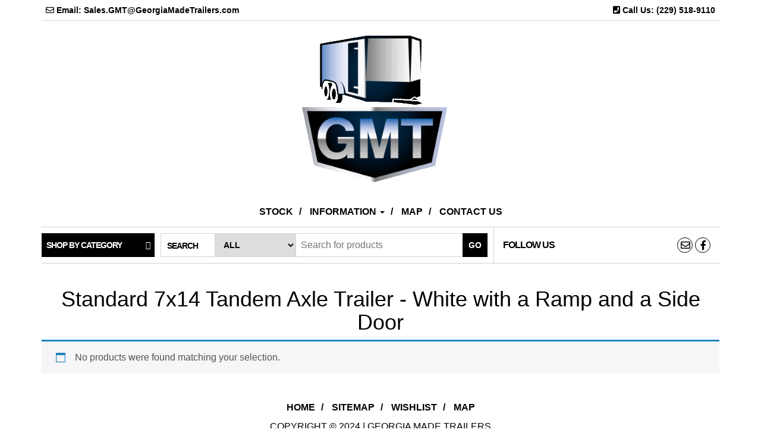

--- FILE ---
content_type: text/html; charset=UTF-8
request_url: https://www.georgiamadetrailers.com/product-category/standard-7x14-tandem-axle-trailer-white-with-a-ramp-and-a-side-door/
body_size: 21639
content:
<!DOCTYPE html>
<html lang="en-US">
	<head itemscope itemtype="http://schema.org/WebSite">
		<meta http-equiv="content-type" content="text/html; charset=UTF-8" />
		<meta http-equiv="X-UA-Compatible" content="IE=edge">
		<meta name="viewport" content="width=device-width, initial-scale=1.0">
		<meta itemprop="name" content="Georgia Made Trailers" />
		<meta itemprop="url" content="https://www.georgiamadetrailers.com/" />
		<link rel="pingback" href="https://www.georgiamadetrailers.com/xmlrpc.php" />
						<script>document.documentElement.className = document.documentElement.className + ' yes-js js_active js'</script>
			<meta name='robots' content='index, follow, max-image-preview:large, max-snippet:-1, max-video-preview:-1' />

	<!-- This site is optimized with the Yoast SEO plugin v26.7 - https://yoast.com/wordpress/plugins/seo/ -->
	<title>Standard 7x14 Tandem Axle Trailer - White with a Ramp and a Side Door Archives - Georgia Made Trailers</title>
	<link rel="canonical" href="http://www.georgiamadetrailers.com/product-category/standard-7x14-tandem-axle-trailer-white-with-a-ramp-and-a-side-door/" />
	<meta property="og:locale" content="en_US" />
	<meta property="og:type" content="article" />
	<meta property="og:title" content="Standard 7x14 Tandem Axle Trailer - White with a Ramp and a Side Door Archives - Georgia Made Trailers" />
	<meta property="og:url" content="http://www.georgiamadetrailers.com/product-category/standard-7x14-tandem-axle-trailer-white-with-a-ramp-and-a-side-door/" />
	<meta property="og:site_name" content="Georgia Made Trailers" />
	<meta name="twitter:card" content="summary_large_image" />
	<script type="application/ld+json" class="yoast-schema-graph">{"@context":"https://schema.org","@graph":[{"@type":"CollectionPage","@id":"http://www.georgiamadetrailers.com/product-category/standard-7x14-tandem-axle-trailer-white-with-a-ramp-and-a-side-door/","url":"http://www.georgiamadetrailers.com/product-category/standard-7x14-tandem-axle-trailer-white-with-a-ramp-and-a-side-door/","name":"Standard 7x14 Tandem Axle Trailer - White with a Ramp and a Side Door Archives - Georgia Made Trailers","isPartOf":{"@id":"https://www.georgiamadetrailers.com/#website"},"breadcrumb":{"@id":"http://www.georgiamadetrailers.com/product-category/standard-7x14-tandem-axle-trailer-white-with-a-ramp-and-a-side-door/#breadcrumb"},"inLanguage":"en-US"},{"@type":"BreadcrumbList","@id":"http://www.georgiamadetrailers.com/product-category/standard-7x14-tandem-axle-trailer-white-with-a-ramp-and-a-side-door/#breadcrumb","itemListElement":[{"@type":"ListItem","position":1,"name":"Home","item":"https://www.georgiamadetrailers.com/"},{"@type":"ListItem","position":2,"name":"Standard 7x14 Tandem Axle Trailer - White with a Ramp and a Side Door"}]},{"@type":"WebSite","@id":"https://www.georgiamadetrailers.com/#website","url":"https://www.georgiamadetrailers.com/","name":"Georgia Made Trailers","description":"No One Likes To Pay More Than They Have To!","potentialAction":[{"@type":"SearchAction","target":{"@type":"EntryPoint","urlTemplate":"https://www.georgiamadetrailers.com/?s={search_term_string}"},"query-input":{"@type":"PropertyValueSpecification","valueRequired":true,"valueName":"search_term_string"}}],"inLanguage":"en-US"}]}</script>
	<!-- / Yoast SEO plugin. -->


<link rel='dns-prefetch' href='//www.googletagmanager.com' />
<link rel="alternate" type="application/rss+xml" title="Georgia Made Trailers &raquo; Feed" href="https://www.georgiamadetrailers.com/feed/" />
<link rel="alternate" type="application/rss+xml" title="Georgia Made Trailers &raquo; Standard 7x14 Tandem Axle Trailer - White with a Ramp and a Side Door Category Feed" href="https://www.georgiamadetrailers.com/product-category/standard-7x14-tandem-axle-trailer-white-with-a-ramp-and-a-side-door/feed/" />
<style id='wp-img-auto-sizes-contain-inline-css' type='text/css'>
img:is([sizes=auto i],[sizes^="auto," i]){contain-intrinsic-size:3000px 1500px}
/*# sourceURL=wp-img-auto-sizes-contain-inline-css */
</style>

<style id='wp-emoji-styles-inline-css' type='text/css'>

	img.wp-smiley, img.emoji {
		display: inline !important;
		border: none !important;
		box-shadow: none !important;
		height: 1em !important;
		width: 1em !important;
		margin: 0 0.07em !important;
		vertical-align: -0.1em !important;
		background: none !important;
		padding: 0 !important;
	}
/*# sourceURL=wp-emoji-styles-inline-css */
</style>
<link rel='stylesheet' id='wp-block-library-css' href='https://www.georgiamadetrailers.com/wp-includes/css/dist/block-library/style.min.css?ver=7795c701797d868c903cd866a1fa0cb8' type='text/css' media='all' />
<link rel='stylesheet' id='wc-blocks-style-css' href='https://www.georgiamadetrailers.com/wp-content/plugins/woocommerce/assets/client/blocks/wc-blocks.css?ver=wc-10.4.3' type='text/css' media='all' />
<style id='global-styles-inline-css' type='text/css'>
:root{--wp--preset--aspect-ratio--square: 1;--wp--preset--aspect-ratio--4-3: 4/3;--wp--preset--aspect-ratio--3-4: 3/4;--wp--preset--aspect-ratio--3-2: 3/2;--wp--preset--aspect-ratio--2-3: 2/3;--wp--preset--aspect-ratio--16-9: 16/9;--wp--preset--aspect-ratio--9-16: 9/16;--wp--preset--color--black: #000000;--wp--preset--color--cyan-bluish-gray: #abb8c3;--wp--preset--color--white: #ffffff;--wp--preset--color--pale-pink: #f78da7;--wp--preset--color--vivid-red: #cf2e2e;--wp--preset--color--luminous-vivid-orange: #ff6900;--wp--preset--color--luminous-vivid-amber: #fcb900;--wp--preset--color--light-green-cyan: #7bdcb5;--wp--preset--color--vivid-green-cyan: #00d084;--wp--preset--color--pale-cyan-blue: #8ed1fc;--wp--preset--color--vivid-cyan-blue: #0693e3;--wp--preset--color--vivid-purple: #9b51e0;--wp--preset--gradient--vivid-cyan-blue-to-vivid-purple: linear-gradient(135deg,rgb(6,147,227) 0%,rgb(155,81,224) 100%);--wp--preset--gradient--light-green-cyan-to-vivid-green-cyan: linear-gradient(135deg,rgb(122,220,180) 0%,rgb(0,208,130) 100%);--wp--preset--gradient--luminous-vivid-amber-to-luminous-vivid-orange: linear-gradient(135deg,rgb(252,185,0) 0%,rgb(255,105,0) 100%);--wp--preset--gradient--luminous-vivid-orange-to-vivid-red: linear-gradient(135deg,rgb(255,105,0) 0%,rgb(207,46,46) 100%);--wp--preset--gradient--very-light-gray-to-cyan-bluish-gray: linear-gradient(135deg,rgb(238,238,238) 0%,rgb(169,184,195) 100%);--wp--preset--gradient--cool-to-warm-spectrum: linear-gradient(135deg,rgb(74,234,220) 0%,rgb(151,120,209) 20%,rgb(207,42,186) 40%,rgb(238,44,130) 60%,rgb(251,105,98) 80%,rgb(254,248,76) 100%);--wp--preset--gradient--blush-light-purple: linear-gradient(135deg,rgb(255,206,236) 0%,rgb(152,150,240) 100%);--wp--preset--gradient--blush-bordeaux: linear-gradient(135deg,rgb(254,205,165) 0%,rgb(254,45,45) 50%,rgb(107,0,62) 100%);--wp--preset--gradient--luminous-dusk: linear-gradient(135deg,rgb(255,203,112) 0%,rgb(199,81,192) 50%,rgb(65,88,208) 100%);--wp--preset--gradient--pale-ocean: linear-gradient(135deg,rgb(255,245,203) 0%,rgb(182,227,212) 50%,rgb(51,167,181) 100%);--wp--preset--gradient--electric-grass: linear-gradient(135deg,rgb(202,248,128) 0%,rgb(113,206,126) 100%);--wp--preset--gradient--midnight: linear-gradient(135deg,rgb(2,3,129) 0%,rgb(40,116,252) 100%);--wp--preset--font-size--small: 13px;--wp--preset--font-size--medium: 20px;--wp--preset--font-size--large: 36px;--wp--preset--font-size--x-large: 42px;--wp--preset--spacing--20: 0.44rem;--wp--preset--spacing--30: 0.67rem;--wp--preset--spacing--40: 1rem;--wp--preset--spacing--50: 1.5rem;--wp--preset--spacing--60: 2.25rem;--wp--preset--spacing--70: 3.38rem;--wp--preset--spacing--80: 5.06rem;--wp--preset--shadow--natural: 6px 6px 9px rgba(0, 0, 0, 0.2);--wp--preset--shadow--deep: 12px 12px 50px rgba(0, 0, 0, 0.4);--wp--preset--shadow--sharp: 6px 6px 0px rgba(0, 0, 0, 0.2);--wp--preset--shadow--outlined: 6px 6px 0px -3px rgb(255, 255, 255), 6px 6px rgb(0, 0, 0);--wp--preset--shadow--crisp: 6px 6px 0px rgb(0, 0, 0);}:where(.is-layout-flex){gap: 0.5em;}:where(.is-layout-grid){gap: 0.5em;}body .is-layout-flex{display: flex;}.is-layout-flex{flex-wrap: wrap;align-items: center;}.is-layout-flex > :is(*, div){margin: 0;}body .is-layout-grid{display: grid;}.is-layout-grid > :is(*, div){margin: 0;}:where(.wp-block-columns.is-layout-flex){gap: 2em;}:where(.wp-block-columns.is-layout-grid){gap: 2em;}:where(.wp-block-post-template.is-layout-flex){gap: 1.25em;}:where(.wp-block-post-template.is-layout-grid){gap: 1.25em;}.has-black-color{color: var(--wp--preset--color--black) !important;}.has-cyan-bluish-gray-color{color: var(--wp--preset--color--cyan-bluish-gray) !important;}.has-white-color{color: var(--wp--preset--color--white) !important;}.has-pale-pink-color{color: var(--wp--preset--color--pale-pink) !important;}.has-vivid-red-color{color: var(--wp--preset--color--vivid-red) !important;}.has-luminous-vivid-orange-color{color: var(--wp--preset--color--luminous-vivid-orange) !important;}.has-luminous-vivid-amber-color{color: var(--wp--preset--color--luminous-vivid-amber) !important;}.has-light-green-cyan-color{color: var(--wp--preset--color--light-green-cyan) !important;}.has-vivid-green-cyan-color{color: var(--wp--preset--color--vivid-green-cyan) !important;}.has-pale-cyan-blue-color{color: var(--wp--preset--color--pale-cyan-blue) !important;}.has-vivid-cyan-blue-color{color: var(--wp--preset--color--vivid-cyan-blue) !important;}.has-vivid-purple-color{color: var(--wp--preset--color--vivid-purple) !important;}.has-black-background-color{background-color: var(--wp--preset--color--black) !important;}.has-cyan-bluish-gray-background-color{background-color: var(--wp--preset--color--cyan-bluish-gray) !important;}.has-white-background-color{background-color: var(--wp--preset--color--white) !important;}.has-pale-pink-background-color{background-color: var(--wp--preset--color--pale-pink) !important;}.has-vivid-red-background-color{background-color: var(--wp--preset--color--vivid-red) !important;}.has-luminous-vivid-orange-background-color{background-color: var(--wp--preset--color--luminous-vivid-orange) !important;}.has-luminous-vivid-amber-background-color{background-color: var(--wp--preset--color--luminous-vivid-amber) !important;}.has-light-green-cyan-background-color{background-color: var(--wp--preset--color--light-green-cyan) !important;}.has-vivid-green-cyan-background-color{background-color: var(--wp--preset--color--vivid-green-cyan) !important;}.has-pale-cyan-blue-background-color{background-color: var(--wp--preset--color--pale-cyan-blue) !important;}.has-vivid-cyan-blue-background-color{background-color: var(--wp--preset--color--vivid-cyan-blue) !important;}.has-vivid-purple-background-color{background-color: var(--wp--preset--color--vivid-purple) !important;}.has-black-border-color{border-color: var(--wp--preset--color--black) !important;}.has-cyan-bluish-gray-border-color{border-color: var(--wp--preset--color--cyan-bluish-gray) !important;}.has-white-border-color{border-color: var(--wp--preset--color--white) !important;}.has-pale-pink-border-color{border-color: var(--wp--preset--color--pale-pink) !important;}.has-vivid-red-border-color{border-color: var(--wp--preset--color--vivid-red) !important;}.has-luminous-vivid-orange-border-color{border-color: var(--wp--preset--color--luminous-vivid-orange) !important;}.has-luminous-vivid-amber-border-color{border-color: var(--wp--preset--color--luminous-vivid-amber) !important;}.has-light-green-cyan-border-color{border-color: var(--wp--preset--color--light-green-cyan) !important;}.has-vivid-green-cyan-border-color{border-color: var(--wp--preset--color--vivid-green-cyan) !important;}.has-pale-cyan-blue-border-color{border-color: var(--wp--preset--color--pale-cyan-blue) !important;}.has-vivid-cyan-blue-border-color{border-color: var(--wp--preset--color--vivid-cyan-blue) !important;}.has-vivid-purple-border-color{border-color: var(--wp--preset--color--vivid-purple) !important;}.has-vivid-cyan-blue-to-vivid-purple-gradient-background{background: var(--wp--preset--gradient--vivid-cyan-blue-to-vivid-purple) !important;}.has-light-green-cyan-to-vivid-green-cyan-gradient-background{background: var(--wp--preset--gradient--light-green-cyan-to-vivid-green-cyan) !important;}.has-luminous-vivid-amber-to-luminous-vivid-orange-gradient-background{background: var(--wp--preset--gradient--luminous-vivid-amber-to-luminous-vivid-orange) !important;}.has-luminous-vivid-orange-to-vivid-red-gradient-background{background: var(--wp--preset--gradient--luminous-vivid-orange-to-vivid-red) !important;}.has-very-light-gray-to-cyan-bluish-gray-gradient-background{background: var(--wp--preset--gradient--very-light-gray-to-cyan-bluish-gray) !important;}.has-cool-to-warm-spectrum-gradient-background{background: var(--wp--preset--gradient--cool-to-warm-spectrum) !important;}.has-blush-light-purple-gradient-background{background: var(--wp--preset--gradient--blush-light-purple) !important;}.has-blush-bordeaux-gradient-background{background: var(--wp--preset--gradient--blush-bordeaux) !important;}.has-luminous-dusk-gradient-background{background: var(--wp--preset--gradient--luminous-dusk) !important;}.has-pale-ocean-gradient-background{background: var(--wp--preset--gradient--pale-ocean) !important;}.has-electric-grass-gradient-background{background: var(--wp--preset--gradient--electric-grass) !important;}.has-midnight-gradient-background{background: var(--wp--preset--gradient--midnight) !important;}.has-small-font-size{font-size: var(--wp--preset--font-size--small) !important;}.has-medium-font-size{font-size: var(--wp--preset--font-size--medium) !important;}.has-large-font-size{font-size: var(--wp--preset--font-size--large) !important;}.has-x-large-font-size{font-size: var(--wp--preset--font-size--x-large) !important;}
/*# sourceURL=global-styles-inline-css */
</style>

<style id='classic-theme-styles-inline-css' type='text/css'>
/*! This file is auto-generated */
.wp-block-button__link{color:#fff;background-color:#32373c;border-radius:9999px;box-shadow:none;text-decoration:none;padding:calc(.667em + 2px) calc(1.333em + 2px);font-size:1.125em}.wp-block-file__button{background:#32373c;color:#fff;text-decoration:none}
/*# sourceURL=/wp-includes/css/classic-themes.min.css */
</style>
<link rel='stylesheet' id='woocommerce-layout-css' href='https://www.georgiamadetrailers.com/wp-content/plugins/woocommerce/assets/css/woocommerce-layout.css?ver=10.4.3' type='text/css' media='all' />
<link rel='stylesheet' id='woocommerce-smallscreen-css' href='https://www.georgiamadetrailers.com/wp-content/plugins/woocommerce/assets/css/woocommerce-smallscreen.css?ver=10.4.3' type='text/css' media='only screen and (max-width: 768px)' />
<link rel='stylesheet' id='woocommerce-general-css' href='https://www.georgiamadetrailers.com/wp-content/plugins/woocommerce/assets/css/woocommerce.css?ver=10.4.3' type='text/css' media='all' />
<style id='woocommerce-inline-inline-css' type='text/css'>
.woocommerce form .form-row .required { visibility: visible; }
/*# sourceURL=woocommerce-inline-inline-css */
</style>
<link rel='stylesheet' id='jquery-selectBox-css' href='https://www.georgiamadetrailers.com/wp-content/plugins/yith-woocommerce-wishlist/assets/css/jquery.selectBox.css?ver=1.2.0' type='text/css' media='all' />
<link rel='stylesheet' id='woocommerce_prettyPhoto_css-css' href='//www.georgiamadetrailers.com/wp-content/plugins/woocommerce/assets/css/prettyPhoto.css?ver=3.1.6' type='text/css' media='all' />
<link rel='stylesheet' id='yith-wcwl-main-css' href='https://www.georgiamadetrailers.com/wp-content/plugins/yith-woocommerce-wishlist/assets/css/style.css?ver=4.11.0' type='text/css' media='all' />
<style id='yith-wcwl-main-inline-css' type='text/css'>
 :root { --rounded-corners-radius: 16px; --add-to-cart-rounded-corners-radius: 16px; --feedback-duration: 3s } 
 :root { --rounded-corners-radius: 16px; --add-to-cart-rounded-corners-radius: 16px; --feedback-duration: 3s } 
/*# sourceURL=yith-wcwl-main-inline-css */
</style>
<link rel='stylesheet' id='bootstrap-css' href='https://www.georgiamadetrailers.com/wp-content/themes/maxstore-pro/css/bootstrap.css?ver=3.3.4' type='text/css' media='all' />
<link rel='stylesheet' id='maxstore-stylesheet-css' href='https://www.georgiamadetrailers.com/wp-content/themes/maxstore-pro/style.css?ver=2.4.8' type='text/css' media='all' />
<link rel='stylesheet' id='font-awesome-5-css' href='https://www.georgiamadetrailers.com/wp-content/plugins/beaver-builder-lite-version/fonts/fontawesome/5.15.4/css/all.min.css?ver=2.9.4.2' type='text/css' media='all' />
<link rel='stylesheet' id='font-awesome-css' href='https://www.georgiamadetrailers.com/wp-content/plugins/beaver-builder-lite-version/fonts/fontawesome/5.15.4/css/v4-shims.min.css?ver=2.9.4.2' type='text/css' media='all' />
<style id='font-awesome-inline-css' type='text/css'>
[data-font="FontAwesome"]:before {font-family: 'FontAwesome' !important;content: attr(data-icon) !important;speak: none !important;font-weight: normal !important;font-variant: normal !important;text-transform: none !important;line-height: 1 !important;font-style: normal !important;-webkit-font-smoothing: antialiased !important;-moz-osx-font-smoothing: grayscale !important;}
/*# sourceURL=font-awesome-inline-css */
</style>
<link rel='stylesheet' id='flexslider-css' href='https://www.georgiamadetrailers.com/wp-content/themes/maxstore-pro/css/flexslider.css?ver=2.6.3' type='text/css' media='all' />
<link rel='stylesheet' id='kirki-styles-css' href='https://www.georgiamadetrailers.com?action=kirki-styles&#038;ver=4.0' type='text/css' media='all' />
<style id='kirki-styles-inline-css' type='text/css'>

		@media only screen and (min-width: 769px) {.archive .rsrc-content .woocommerce ul.products li.product{width: 16.95%;}}
		
		
		
		
		.archive-article header {
					position: relative;
					top: 0;
					left: 0;
					-webkit-transform: translate(0, 0);
					-moz-transform: translate(0, 0);
					-ms-transform: translate(0, 0);
					-o-transform: translate(0, 0);
					transform: translate(0, 0);
				}
	
/*# sourceURL=kirki-styles-inline-css */
</style>
<script type="text/javascript">
            window._nslDOMReady = (function () {
                const executedCallbacks = new Set();
            
                return function (callback) {
                    /**
                    * Third parties might dispatch DOMContentLoaded events, so we need to ensure that we only run our callback once!
                    */
                    if (executedCallbacks.has(callback)) return;
            
                    const wrappedCallback = function () {
                        if (executedCallbacks.has(callback)) return;
                        executedCallbacks.add(callback);
                        callback();
                    };
            
                    if (document.readyState === "complete" || document.readyState === "interactive") {
                        wrappedCallback();
                    } else {
                        document.addEventListener("DOMContentLoaded", wrappedCallback);
                    }
                };
            })();
        </script><script type="text/javascript" src="https://www.georgiamadetrailers.com/wp-includes/js/jquery/jquery.min.js?ver=3.7.1" id="jquery-core-js"></script>
<script type="text/javascript" src="https://www.georgiamadetrailers.com/wp-includes/js/jquery/jquery-migrate.min.js?ver=3.4.1" id="jquery-migrate-js"></script>
<script type="text/javascript" src="https://www.georgiamadetrailers.com/wp-content/plugins/woocommerce/assets/js/jquery-blockui/jquery.blockUI.min.js?ver=2.7.0-wc.10.4.3" id="wc-jquery-blockui-js" defer="defer" data-wp-strategy="defer"></script>
<script type="text/javascript" id="wc-add-to-cart-js-extra">
/* <![CDATA[ */
var wc_add_to_cart_params = {"ajax_url":"/wp-admin/admin-ajax.php","wc_ajax_url":"/?wc-ajax=%%endpoint%%","i18n_view_cart":"View cart","cart_url":"https://www.georgiamadetrailers.com/cart/","is_cart":"","cart_redirect_after_add":"yes"};
//# sourceURL=wc-add-to-cart-js-extra
/* ]]> */
</script>
<script type="text/javascript" src="https://www.georgiamadetrailers.com/wp-content/plugins/woocommerce/assets/js/frontend/add-to-cart.min.js?ver=10.4.3" id="wc-add-to-cart-js" defer="defer" data-wp-strategy="defer"></script>
<script type="text/javascript" src="https://www.georgiamadetrailers.com/wp-content/plugins/woocommerce/assets/js/js-cookie/js.cookie.min.js?ver=2.1.4-wc.10.4.3" id="wc-js-cookie-js" defer="defer" data-wp-strategy="defer"></script>
<script type="text/javascript" id="woocommerce-js-extra">
/* <![CDATA[ */
var woocommerce_params = {"ajax_url":"/wp-admin/admin-ajax.php","wc_ajax_url":"/?wc-ajax=%%endpoint%%","i18n_password_show":"Show password","i18n_password_hide":"Hide password"};
//# sourceURL=woocommerce-js-extra
/* ]]> */
</script>
<script type="text/javascript" src="https://www.georgiamadetrailers.com/wp-content/plugins/woocommerce/assets/js/frontend/woocommerce.min.js?ver=10.4.3" id="woocommerce-js" defer="defer" data-wp-strategy="defer"></script>
<script type="text/javascript" src="https://www.georgiamadetrailers.com/wp-content/themes/maxstore-pro/js/bootstrap.js?ver=3.3.4" id="bootstrap-js"></script>
<script type="text/javascript" src="https://www.georgiamadetrailers.com/wp-content/plugins/beaver-builder-lite-version/js/jquery.imagesloaded.min.js?ver=2.9.4.2" id="imagesloaded-js"></script>
<script type="text/javascript" src="https://www.georgiamadetrailers.com/wp-includes/js/masonry.min.js?ver=4.2.2" id="masonry-js"></script>
<script type="text/javascript" src="https://www.georgiamadetrailers.com/wp-content/plugins/woocommerce/assets/js/flexslider/jquery.flexslider.min.js?ver=2.7.2-wc.10.4.3" id="wc-flexslider-js" data-wp-strategy="defer"></script>
<script type="text/javascript" src="https://www.georgiamadetrailers.com/wp-content/themes/maxstore-pro/js/sticky-menu.js?ver=1" id="menu-sticky-js"></script>
<script type="text/javascript" id="maxstore-theme-js-js-extra">
/* <![CDATA[ */
var objectL10n = {"compare":"Compare Product","qview":"Quick View"};
//# sourceURL=maxstore-theme-js-js-extra
/* ]]> */
</script>
<script type="text/javascript" src="https://www.georgiamadetrailers.com/wp-content/themes/maxstore-pro/js/customscript.js?ver=2.4.8" id="maxstore-theme-js-js"></script>

<!-- Google tag (gtag.js) snippet added by Site Kit -->
<!-- Google Analytics snippet added by Site Kit -->
<script type="text/javascript" src="https://www.googletagmanager.com/gtag/js?id=G-CBY4JYWWJJ" id="google_gtagjs-js" async></script>
<script type="text/javascript" id="google_gtagjs-js-after">
/* <![CDATA[ */
window.dataLayer = window.dataLayer || [];function gtag(){dataLayer.push(arguments);}
gtag("set","linker",{"domains":["www.georgiamadetrailers.com"]});
gtag("js", new Date());
gtag("set", "developer_id.dZTNiMT", true);
gtag("config", "G-CBY4JYWWJJ");
//# sourceURL=google_gtagjs-js-after
/* ]]> */
</script>
<link rel="https://api.w.org/" href="https://www.georgiamadetrailers.com/wp-json/" /><link rel="alternate" title="JSON" type="application/json" href="https://www.georgiamadetrailers.com/wp-json/wp/v2/product_cat/960" /><link rel="EditURI" type="application/rsd+xml" title="RSD" href="https://www.georgiamadetrailers.com/xmlrpc.php?rsd" />

<meta name="generator" content="Site Kit by Google 1.168.0" />	<noscript><style>.woocommerce-product-gallery{ opacity: 1 !important; }</style></noscript>
	<link rel="icon" href="https://www.georgiamadetrailers.com/wp-content/uploads/2018/02/cropped-Georgia_Made_Trailers-117x120-1-1-32x32.png" sizes="32x32" />
<link rel="icon" href="https://www.georgiamadetrailers.com/wp-content/uploads/2018/02/cropped-Georgia_Made_Trailers-117x120-1-1-192x192.png" sizes="192x192" />
<link rel="apple-touch-icon" href="https://www.georgiamadetrailers.com/wp-content/uploads/2018/02/cropped-Georgia_Made_Trailers-117x120-1-1-180x180.png" />
<meta name="msapplication-TileImage" content="https://www.georgiamadetrailers.com/wp-content/uploads/2018/02/cropped-Georgia_Made_Trailers-117x120-1-1-270x270.png" />
		<style type="text/css" id="wp-custom-css">
			.woocommerce div.product div.images.woocommerce-product-gallery 
{
opacity:100!important;
}
.product.has-default-attributes.has-children > .images{opacity :1;}		</style>
			</head>
	<body id="blog" class="archive tax-product_cat term-standard-7x14-tandem-axle-trailer-white-with-a-ramp-and-a-side-door term-960 wp-theme-maxstore-pro theme-maxstore-pro fl-builder-lite-2-9-4-2 fl-no-js woocommerce woocommerce-page woocommerce-no-js" itemscope itemtype="http://schema.org/WebPage">
            <a class="skip-link screen-reader-text" href="#site-content">Skip to the content</a>

<div class="container rsrc-container" role="main">
	 
			<div class="top-section row"> 
			<div class="top-infobox text-left col-xs-6">
				<i class="fa fa-envelope-o"></i> Email: Sales.GMT@GeorgiaMadeTrailers.com 
			</div> 
			<div class="top-infobox text-right col-xs-6">
			<i class="fa fa-phone-square"></i> Call Us: (229) 518-9110 
			</div>               
		</div>
		<div class="header-section row" >
						<header id="site-header" class="col-md-12 text-center hidden-xs rsrc-header text-center" itemscope itemtype="http://schema.org/WPHeader" role="banner"> 
				            <div class="rsrc-header-img" itemprop="headline">
	                <a itemprop="url" href="https://www.georgiamadetrailers.com/"><img src="http://www.georgiamadetrailers.com/wp-content/uploads/2025/09/Georgia_Made_Trailers-1-293x300-1.png" title="Georgia Made Trailers" /></a>
	            </div>
			   
		</header> 
	</div>
		     
	<div class = "rsrc-top-menu row" >
		<nav id = "site-navigation" class = "navbar navbar-inverse" role = "navigation" itemscope itemtype = "http://schema.org/SiteNavigationElement">
			<div class = "navbar-header">
				<button type = "button" class = "navbar-toggle" data-toggle = "collapse" data-target = ".navbar-1-collapse">
					<span class = "sr-only">Toggle navigation</span>
					<span class="icon-bar"></span>
					<span class="icon-bar"></span>
					<span class="icon-bar"></span>
				</button>
				<header class="visible-xs-block responsive-title" itemscope itemtype="http://schema.org/WPHeader" role="banner"> 
											<div class="menu-img text-left" itemprop="headline">
							<a itemprop="url" href="https://www.georgiamadetrailers.com/"><img src="http://www.georgiamadetrailers.com/wp-content/uploads/2025/09/Georgia_Made_Trailers-1-293x300-1.png" title="Georgia Made Trailers" /></a>
						</div>
					   
				</header>
			</div>

			<div class="collapse navbar-collapse navbar-1-collapse"><ul id="menu-main-menu-structure" class="nav navbar-nav menu-center"><li id="menu-item-9641" class="menu-item menu-item-type-custom menu-item-object-custom menu-item-9641"><a title="Stock" href="https://www.georgiamadetrailers.com/shop">Stock</a></li>
<li id="menu-item-19293" class="menu-item menu-item-type-custom menu-item-object-custom menu-item-has-children menu-item-19293 dropdown"><a title="Information" href="#" data-toggle="dropdown" class="dropdown-toggle">Information <span class="caret"></span></a>
<ul role="menu" class=" dropdown-menu">
	<li id="menu-item-9692" class="menu-item menu-item-type-post_type menu-item-object-page menu-item-9692"><a title="About Us" href="https://www.georgiamadetrailers.com/about-us/">About Us</a></li>
	<li id="menu-item-20089" class="menu-item menu-item-type-post_type menu-item-object-page menu-item-20089"><a title="Dimensions" href="https://www.georgiamadetrailers.com/dimensions/">Dimensions</a></li>
	<li id="menu-item-9691" class="menu-item menu-item-type-post_type menu-item-object-page menu-item-9691"><a title="How It Works" href="https://www.georgiamadetrailers.com/how-it-works/">How It Works</a></li>
	<li id="menu-item-9687" class="menu-item menu-item-type-post_type menu-item-object-page menu-item-privacy-policy menu-item-9687"><a title="Privacy Policy" href="https://www.georgiamadetrailers.com/privacy-policy/">Privacy Policy</a></li>
	<li id="menu-item-9686" class="menu-item menu-item-type-post_type menu-item-object-page menu-item-9686"><a title="Terms and Conditions" href="https://www.georgiamadetrailers.com/terms-and-conditions/">Terms and Conditions</a></li>
	<li id="menu-item-20093" class="menu-item menu-item-type-post_type menu-item-object-page menu-item-20093"><a title="Tire Information" href="https://www.georgiamadetrailers.com/tire-information/">Tire Information</a></li>
	<li id="menu-item-9689" class="menu-item menu-item-type-post_type menu-item-object-page menu-item-9689"><a title="Warranty" href="https://www.georgiamadetrailers.com/warranty/">Warranty</a></li>
	<li id="menu-item-20088" class="menu-item menu-item-type-post_type menu-item-object-page menu-item-20088"><a title="Weights &#038; Payloads" href="https://www.georgiamadetrailers.com/weights-payloads/">Weights &#038; Payloads</a></li>
</ul>
</li>
<li id="menu-item-9828" class="menu-item menu-item-type-custom menu-item-object-custom menu-item-9828"><a title="Map" href="https://www.google.com/maps/dir/&#039;&#039;/77+caddy+bag+lane+pearson,+ga/@31.299145,-82.9293922,12z/data=!4m8!4m7!1m0!1m5!1m1!1s0x88ee3de31112060b:0x7879aba59ae27ce5!2m2!1d-82.859352!2d31.299164">Map</a></li>
<li id="menu-item-9690" class="menu-item menu-item-type-post_type menu-item-object-page menu-item-9690"><a title="Contact Us" href="https://www.georgiamadetrailers.com/contact-us/">Contact Us</a></li>
</ul></div>		</nav>
	</div>
 	 
 
	<div class="header-line-search row hidden-xs">
	<div class="header-categories col-md-2">
		<ul class="accordion list-unstyled" id="view-all-guides">
			<li class="accordion-group list-unstyled">
				<a class="accordion-toggle" data-toggle="collapse" data-parent="#view-all-guides" href="#collapseOne">Shop by category</a>
				<div id="collapseOne" class="accordion-body collapse">
					<div class="accordion-inner">
						<ul class="list-unstyled">
								<li class="cat-item cat-item-1201"><a href="https://www.georgiamadetrailers.com/product-category/10-length/">10&#039; Length</a> (33)
</li>
	<li class="cat-item cat-item-1204"><a href="https://www.georgiamadetrailers.com/product-category/12-length/">12&#039; Length</a> (99)
</li>
	<li class="cat-item cat-item-1206"><a href="https://www.georgiamadetrailers.com/product-category/14-length/">14&#039; Length</a> (47)
</li>
	<li class="cat-item cat-item-1210"><a href="https://www.georgiamadetrailers.com/product-category/16-length/">16&#039; Length</a> (46)
</li>
	<li class="cat-item cat-item-1212"><a href="https://www.georgiamadetrailers.com/product-category/18-length/">18&#039; Length</a> (9)
</li>
	<li class="cat-item cat-item-1214"><a href="https://www.georgiamadetrailers.com/product-category/20-length/">20&#039; Length</a> (29)
</li>
	<li class="cat-item cat-item-1198"><a href="https://www.georgiamadetrailers.com/product-category/2023/">2023</a> (869)
</li>
	<li class="cat-item cat-item-1314"><a href="https://www.georgiamadetrailers.com/product-category/2025/">2025</a> (352)
</li>
	<li class="cat-item cat-item-1218"><a href="https://www.georgiamadetrailers.com/product-category/22-length/">22&#039; Length</a> (3)
</li>
	<li class="cat-item cat-item-1220"><a href="https://www.georgiamadetrailers.com/product-category/24-length/">24&#039; Length</a> (13)
</li>
	<li class="cat-item cat-item-1224"><a href="https://www.georgiamadetrailers.com/product-category/28-length/">28&#039; Length</a> (1)
</li>
	<li class="cat-item cat-item-1226"><a href="https://www.georgiamadetrailers.com/product-category/30-length/">30&#039; Length</a> (7)
</li>
	<li class="cat-item cat-item-1245"><a href="https://www.georgiamadetrailers.com/product-category/36-length/">36&#039; Length</a> (3)
</li>
	<li class="cat-item cat-item-1249"><a href="https://www.georgiamadetrailers.com/product-category/38-length/">38&#039; Length</a> (1)
</li>
	<li class="cat-item cat-item-554"><a href="https://www.georgiamadetrailers.com/product-category/4-wide-trailers/">4 Wide Trailers</a> (0)
</li>
	<li class="cat-item cat-item-1230"><a href="https://www.georgiamadetrailers.com/product-category/4-wide/">4&#039; Wide</a> (29)
</li>
	<li class="cat-item cat-item-1251"><a href="https://www.georgiamadetrailers.com/product-category/40-length/">40&#039; Length</a> (1)
</li>
	<li class="cat-item cat-item-1255"><a href="https://www.georgiamadetrailers.com/product-category/48-length/">48&#039; Length</a> (1)
</li>
	<li class="cat-item cat-item-236"><a href="https://www.georgiamadetrailers.com/product-category/5-wide-trailers/">5 Wide Trailers</a> (0)
</li>
	<li class="cat-item cat-item-1197"><a href="https://www.georgiamadetrailers.com/product-category/5-wide/">5&#039; Wide</a> (46)
</li>
	<li class="cat-item cat-item-1257"><a href="https://www.georgiamadetrailers.com/product-category/52-length/">52&#039; Length</a> (1)
</li>
	<li class="cat-item cat-item-553"><a href="https://www.georgiamadetrailers.com/product-category/6-wide-trailers/">6 Wide Trailers</a> (0)
</li>
	<li class="cat-item cat-item-1232"><a href="https://www.georgiamadetrailers.com/product-category/6-length/">6&#039; Length</a> (11)
</li>
	<li class="cat-item cat-item-1202"><a href="https://www.georgiamadetrailers.com/product-category/6-wide/">6&#039; Wide</a> (127)
</li>
	<li class="cat-item cat-item-552"><a href="https://www.georgiamadetrailers.com/product-category/7-wide-trailers/">7 Wide Trailers</a> (0)
</li>
	<li class="cat-item cat-item-1208"><a href="https://www.georgiamadetrailers.com/product-category/7-wide/">7&#039; Wide</a> (84)
</li>
	<li class="cat-item cat-item-551"><a href="https://www.georgiamadetrailers.com/product-category/8-5-wide-trailers/">8.5 Wide Trailers</a> (0)
</li>
	<li class="cat-item cat-item-1216"><a href="https://www.georgiamadetrailers.com/product-category/8-5-wide/">8.5&#039; Wide</a> (66)
</li>
	<li class="cat-item cat-item-1196"><a href="https://www.georgiamadetrailers.com/product-category/8-length/">8&#039; Length</a> (61)
</li>
	<li class="cat-item cat-item-817"><a href="https://www.georgiamadetrailers.com/product-category/all-trailers/">All Trailers</a> (0)
</li>
	<li class="cat-item cat-item-1064"><a href="https://www.georgiamadetrailers.com/product-category/custom-5x8-single-axle-trailer-silver-frost-with-double-barn-doors-a-side-door-with-bar-lockm-and-a-pair-of-fodl-down-stabilizer-jacks/">Custom 5&#215;8 Single Axle Trailer &#8211; Silver Frost with Double Barn Doors, a Side Door with Bar Lockm and a Pair of Fodl Down Stabilizer Jacks</a> (1)
</li>
	<li class="cat-item cat-item-1054"><a href="https://www.georgiamadetrailers.com/product-category/custom-5x8-single-axle-trailer-white-with-double-barn-doors-and-a-generator-door/">Custom 5&#215;8 Single Axle Trailer &#8211; White with Double Barn Doors and a Generator Door</a> (1)
</li>
	<li class="cat-item cat-item-1057"><a href="https://www.georgiamadetrailers.com/product-category/custom-6x10-single-axle-consession-trailer-white-with-double-barn-doors-a-side-door-16-on-center-floor-flat-front-extra-6in-of-height-36in-x-72in-concession-door/">Custom 6&#215;10 Single Axle Consession Trailer &#8211; White with Double Barn Doors, a Side Door, 16 On Center Floor, Flat Front, Extra 6in of Height, 36in x 72in Concession Door</a> (1)
</li>
	<li class="cat-item cat-item-1074"><a href="https://www.georgiamadetrailers.com/product-category/custom-6x10-tandem-axle-trailer-charcoal-gray-with-a-ramp-rv-style-side-door-stabilizer-jacks-radial-tire-upgrade-two-rear-loading-lights-sidewall-vents-four-d-rings-and-an-extra-12in-height/">Custom 6&#215;10 Tandem Axle Trailer &#8211; Charcoal Gray with a Ramp, RV Style Side Door, Stabilizer Jacks, Radial Tire Upgrade, Two Rear Loading Lights, Sidewall Vents, Four D-Rings, and an Extra 12in Height</a> (1)
</li>
	<li class="cat-item cat-item-1052"><a href="https://www.georgiamadetrailers.com/product-category/custom-7x12-single-axle-trailer-blue-with-double-barn-doors-a-side-door-flat-front-and-atp-fenders/">Custom 7&#215;12 Single Axle Trailer &#8211; Blue with Double Barn Doors, a Side Door, Flat Front, and ATP Fenders</a> (1)
</li>
	<li class="cat-item cat-item-1059"><a href="https://www.georgiamadetrailers.com/product-category/custom-7x14-tandem-axle-trailer-charcoal-gray-with-double-barn-doors-a-side-door-flat-front-and-side-vents/">Custom 7&#215;14 Tandem Axle Trailer &#8211; Charcoal Gray with Double Barn Doors, a Side Door, Flat Front, and Side Vents.</a> (1)
</li>
	<li class="cat-item cat-item-1061"><a href="https://www.georgiamadetrailers.com/product-category/custom-8-5x18-tandem-axle-trailer-blue-rear-ramp-door-an-rv-style-side-door-with-white-vinyl-on-the-walls-and-ceiling/">Custom 8.5&#215;18 Tandem Axle Trailer &#8211; Blue, Rear Ramp Door, an RV Style Side Door, with White Vinyl on the Walls and Ceiling</a> (1)
</li>
	<li class="cat-item cat-item-1063"><a href="https://www.georgiamadetrailers.com/product-category/custom-8-5x20-tandem-axle-trailer-white-screwless-exterior-rear-ramp-door-slanted-v-nose-4ft-v-nose-4ft-ramp-in-v-nose-led-exterior-lights-extra-roof-vent-and-4x-d-rings/">Custom 8.5&#215;20 Tandem Axle Trailer &#8211; White Screwless Exterior, Rear Ramp Door, Slanted V-Nose, 4ft V-Nose, 4ft Ramp in V-Nose, LED Exterior Lights, Extra Roof Vent, and 4x D-Rings</a> (1)
</li>
	<li class="cat-item cat-item-1024"><a href="https://www.georgiamadetrailers.com/product-category/custom-8-5x24-tandem-axle-trailer-white-with-a-ramp-side-door-5200-lbs-axles/">Custom 8.5&#215;24 Tandem Axle Trailer &#8211; White with a Ramp, Side Door 5,200 lbs Axles</a> (1)
</li>
	<li class="cat-item cat-item-1265"><a href="https://www.georgiamadetrailers.com/product-category/diamond-cargo/">Diamond Cargo</a> (193)
</li>
	<li class="cat-item cat-item-1283"><a href="https://www.georgiamadetrailers.com/product-category/douglas-trailers/">Douglas Trailers</a> (151)
</li>
	<li class="cat-item cat-item-819"><a href="https://www.georgiamadetrailers.com/product-category/enclosed-trailers/">Enclosed Trailers</a> (48)
<ul class='children'>
	<li class="cat-item cat-item-837"><a href="https://www.georgiamadetrailers.com/product-category/enclosed-trailers/concession-trailer/">Concession Trailer</a> (14)
</li>
	<li class="cat-item cat-item-828"><a href="https://www.georgiamadetrailers.com/product-category/enclosed-trailers/custom-trailer/">Custom Trailer</a> (175)
</li>
	<li class="cat-item cat-item-822"><a href="https://www.georgiamadetrailers.com/product-category/enclosed-trailers/trailer-length/">Trailer Length</a> (707)
	<ul class='children'>
	<li class="cat-item cat-item-832"><a href="https://www.georgiamadetrailers.com/product-category/enclosed-trailers/trailer-length/10-ft-long/">10 ft Long</a> (91)
</li>
	<li class="cat-item cat-item-838"><a href="https://www.georgiamadetrailers.com/product-category/enclosed-trailers/trailer-length/12-ft-long/">12 ft Long</a> (160)
</li>
	<li class="cat-item cat-item-840"><a href="https://www.georgiamadetrailers.com/product-category/enclosed-trailers/trailer-length/14-ft-long/">14 ft Long</a> (99)
</li>
	<li class="cat-item cat-item-846"><a href="https://www.georgiamadetrailers.com/product-category/enclosed-trailers/trailer-length/16-ft-long/">16 ft Long</a> (72)
</li>
	<li class="cat-item cat-item-848"><a href="https://www.georgiamadetrailers.com/product-category/enclosed-trailers/trailer-length/18-ft-long/">18 ft Long</a> (21)
</li>
	<li class="cat-item cat-item-850"><a href="https://www.georgiamadetrailers.com/product-category/enclosed-trailers/trailer-length/20-ft-long/">20 ft Long</a> (69)
</li>
	<li class="cat-item cat-item-858"><a href="https://www.georgiamadetrailers.com/product-category/enclosed-trailers/trailer-length/22-ft-long/">22 ft Long</a> (7)
</li>
	<li class="cat-item cat-item-860"><a href="https://www.georgiamadetrailers.com/product-category/enclosed-trailers/trailer-length/24-ft-long/">24 ft Long</a> (34)
</li>
	<li class="cat-item cat-item-862"><a href="https://www.georgiamadetrailers.com/product-category/enclosed-trailers/trailer-length/26-ft-long/">26 ft Long</a> (10)
</li>
	<li class="cat-item cat-item-864"><a href="https://www.georgiamadetrailers.com/product-category/enclosed-trailers/trailer-length/28-ft-long/">28 ft Long</a> (9)
</li>
	<li class="cat-item cat-item-866"><a href="https://www.georgiamadetrailers.com/product-category/enclosed-trailers/trailer-length/30-ft-long-trailer-length/">30 ft Long</a> (7)
</li>
	<li class="cat-item cat-item-868"><a href="https://www.georgiamadetrailers.com/product-category/enclosed-trailers/trailer-length/32-ft-long-trailer-length/">32 ft Long</a> (4)
</li>
	<li class="cat-item cat-item-870"><a href="https://www.georgiamadetrailers.com/product-category/enclosed-trailers/trailer-length/34-ft-long-trailer-length/">34 ft Long</a> (6)
</li>
	<li class="cat-item cat-item-1170"><a href="https://www.georgiamadetrailers.com/product-category/enclosed-trailers/trailer-length/36-ft-long/">36 ft Long</a> (2)
</li>
	<li class="cat-item cat-item-1174"><a href="https://www.georgiamadetrailers.com/product-category/enclosed-trailers/trailer-length/38-ft-long/">38 ft Long</a> (1)
</li>
	<li class="cat-item cat-item-1178"><a href="https://www.georgiamadetrailers.com/product-category/enclosed-trailers/trailer-length/40-ft-long/">40 ft Long</a> (1)
</li>
	<li class="cat-item cat-item-1182"><a href="https://www.georgiamadetrailers.com/product-category/enclosed-trailers/trailer-length/44-ft-long/">44 ft Long</a> (1)
</li>
	<li class="cat-item cat-item-1186"><a href="https://www.georgiamadetrailers.com/product-category/enclosed-trailers/trailer-length/48-ft-long/">48 ft Long</a> (1)
</li>
	<li class="cat-item cat-item-1190"><a href="https://www.georgiamadetrailers.com/product-category/enclosed-trailers/trailer-length/52-ft-long/">52 ft Long</a> (1)
</li>
	<li class="cat-item cat-item-823"><a href="https://www.georgiamadetrailers.com/product-category/enclosed-trailers/trailer-length/6-ft-long/">6 ft Long</a> (15)
</li>
	<li class="cat-item cat-item-826"><a href="https://www.georgiamadetrailers.com/product-category/enclosed-trailers/trailer-length/8-ft-long/">8 ft Long</a> (96)
</li>
	</ul>
</li>
	<li class="cat-item cat-item-824"><a href="https://www.georgiamadetrailers.com/product-category/enclosed-trailers/trailer-size/">Trailer Size</a> (707)
	<ul class='children'>
	<li class="cat-item cat-item-825"><a href="https://www.georgiamadetrailers.com/product-category/enclosed-trailers/trailer-size/4x6/">4&#215;6</a> (5)
</li>
	<li class="cat-item cat-item-827"><a href="https://www.georgiamadetrailers.com/product-category/enclosed-trailers/trailer-size/4x8/">4&#215;8</a> (11)
</li>
	<li class="cat-item cat-item-833"><a href="https://www.georgiamadetrailers.com/product-category/enclosed-trailers/trailer-size/5x10/">5&#215;10</a> (31)
</li>
	<li class="cat-item cat-item-879"><a href="https://www.georgiamadetrailers.com/product-category/enclosed-trailers/trailer-size/5x12/">5&#215;12</a> (1)
</li>
	<li class="cat-item cat-item-830"><a href="https://www.georgiamadetrailers.com/product-category/enclosed-trailers/trailer-size/5x6/">5&#215;6</a> (10)
</li>
	<li class="cat-item cat-item-831"><a href="https://www.georgiamadetrailers.com/product-category/enclosed-trailers/trailer-size/5x8/">5&#215;8</a> (72)
</li>
	<li class="cat-item cat-item-836"><a href="https://www.georgiamadetrailers.com/product-category/enclosed-trailers/trailer-size/6x10/">6&#215;10</a> (47)
</li>
	<li class="cat-item cat-item-839"><a href="https://www.georgiamadetrailers.com/product-category/enclosed-trailers/trailer-size/6x12/">6&#215;12</a> (119)
</li>
	<li class="cat-item cat-item-841"><a href="https://www.georgiamadetrailers.com/product-category/enclosed-trailers/trailer-size/6x14/">6&#215;14</a> (29)
</li>
	<li class="cat-item cat-item-835"><a href="https://www.georgiamadetrailers.com/product-category/enclosed-trailers/trailer-size/6x8/">6&#215;8</a> (13)
</li>
	<li class="cat-item cat-item-843"><a href="https://www.georgiamadetrailers.com/product-category/enclosed-trailers/trailer-size/7x10/">7&#215;10</a> (13)
</li>
	<li class="cat-item cat-item-844"><a href="https://www.georgiamadetrailers.com/product-category/enclosed-trailers/trailer-size/7x12/">7&#215;12</a> (34)
</li>
	<li class="cat-item cat-item-845"><a href="https://www.georgiamadetrailers.com/product-category/enclosed-trailers/trailer-size/7x14/">7&#215;14</a> (58)
</li>
	<li class="cat-item cat-item-847"><a href="https://www.georgiamadetrailers.com/product-category/enclosed-trailers/trailer-size/7x16/">7&#215;16</a> (51)
</li>
	<li class="cat-item cat-item-849"><a href="https://www.georgiamadetrailers.com/product-category/enclosed-trailers/trailer-size/7x18/">7&#215;18</a> (5)
</li>
	<li class="cat-item cat-item-851"><a href="https://www.georgiamadetrailers.com/product-category/enclosed-trailers/trailer-size/7x20/">7&#215;20</a> (12)
</li>
	<li class="cat-item cat-item-853"><a href="https://www.georgiamadetrailers.com/product-category/enclosed-trailers/trailer-size/8-5x12/">8.5&#215;12</a> (6)
</li>
	<li class="cat-item cat-item-854"><a href="https://www.georgiamadetrailers.com/product-category/enclosed-trailers/trailer-size/8-5x14/">8.5&#215;14</a> (12)
</li>
	<li class="cat-item cat-item-855"><a href="https://www.georgiamadetrailers.com/product-category/enclosed-trailers/trailer-size/8-5x16/">8.5&#215;16</a> (21)
</li>
	<li class="cat-item cat-item-856"><a href="https://www.georgiamadetrailers.com/product-category/enclosed-trailers/trailer-size/8-5x18/">8.5&#215;18</a> (16)
</li>
	<li class="cat-item cat-item-857"><a href="https://www.georgiamadetrailers.com/product-category/enclosed-trailers/trailer-size/8-5x20/">8.5&#215;20</a> (57)
</li>
	<li class="cat-item cat-item-859"><a href="https://www.georgiamadetrailers.com/product-category/enclosed-trailers/trailer-size/8-5x22/">8.5&#215;22</a> (7)
</li>
	<li class="cat-item cat-item-861"><a href="https://www.georgiamadetrailers.com/product-category/enclosed-trailers/trailer-size/8-5x24/">8.5&#215;24</a> (34)
</li>
	<li class="cat-item cat-item-863"><a href="https://www.georgiamadetrailers.com/product-category/enclosed-trailers/trailer-size/8-5x26/">8.5&#215;26</a> (10)
</li>
	<li class="cat-item cat-item-865"><a href="https://www.georgiamadetrailers.com/product-category/enclosed-trailers/trailer-size/8-5x28/">8.5&#215;28</a> (9)
</li>
	<li class="cat-item cat-item-867"><a href="https://www.georgiamadetrailers.com/product-category/enclosed-trailers/trailer-size/8-5x30-trailer-size/">8.5&#215;30</a> (7)
</li>
	<li class="cat-item cat-item-869"><a href="https://www.georgiamadetrailers.com/product-category/enclosed-trailers/trailer-size/8-5x32-trailer-size/">8.5&#215;32</a> (4)
</li>
	<li class="cat-item cat-item-871"><a href="https://www.georgiamadetrailers.com/product-category/enclosed-trailers/trailer-size/8-5x34-trailer-size/">8.5&#215;34</a> (6)
</li>
	<li class="cat-item cat-item-1171"><a href="https://www.georgiamadetrailers.com/product-category/enclosed-trailers/trailer-size/8-5x36/">8.5&#215;36</a> (2)
</li>
	<li class="cat-item cat-item-1175"><a href="https://www.georgiamadetrailers.com/product-category/enclosed-trailers/trailer-size/8-5x38/">8.5&#215;38</a> (1)
</li>
	<li class="cat-item cat-item-1179"><a href="https://www.georgiamadetrailers.com/product-category/enclosed-trailers/trailer-size/8-5x40/">8.5&#215;40</a> (1)
</li>
	<li class="cat-item cat-item-1183"><a href="https://www.georgiamadetrailers.com/product-category/enclosed-trailers/trailer-size/8-5x44/">8.5&#215;44</a> (1)
</li>
	<li class="cat-item cat-item-1187"><a href="https://www.georgiamadetrailers.com/product-category/enclosed-trailers/trailer-size/8-5x48/">8.5&#215;48</a> (1)
</li>
	<li class="cat-item cat-item-1191"><a href="https://www.georgiamadetrailers.com/product-category/enclosed-trailers/trailer-size/8-5x52/">8.5&#215;52</a> (1)
</li>
	</ul>
</li>
	<li class="cat-item cat-item-820"><a href="https://www.georgiamadetrailers.com/product-category/enclosed-trailers/trailer-width/">Trailer Width</a> (707)
	<ul class='children'>
	<li class="cat-item cat-item-821"><a href="https://www.georgiamadetrailers.com/product-category/enclosed-trailers/trailer-width/4-ft-wide/">4 ft Wide</a> (16)
</li>
	<li class="cat-item cat-item-829"><a href="https://www.georgiamadetrailers.com/product-category/enclosed-trailers/trailer-width/5-ft-wide/">5 ft Wide</a> (114)
</li>
	<li class="cat-item cat-item-834"><a href="https://www.georgiamadetrailers.com/product-category/enclosed-trailers/trailer-width/6-ft-wide/">6 ft Wide</a> (208)
</li>
	<li class="cat-item cat-item-842"><a href="https://www.georgiamadetrailers.com/product-category/enclosed-trailers/trailer-width/7-ft-wide/">7 ft Wide</a> (173)
</li>
	<li class="cat-item cat-item-852"><a href="https://www.georgiamadetrailers.com/product-category/enclosed-trailers/trailer-width/8-5-ft-wide/">8.5 ft Wide</a> (196)
</li>
	</ul>
</li>
</ul>
</li>
	<li class="cat-item cat-item-1235"><a href="https://www.georgiamadetrailers.com/product-category/enclosed-trailers-2/">Enclosed Trailers-</a> (48)
<ul class='children'>
	<li class="cat-item cat-item-1238"><a href="https://www.georgiamadetrailers.com/product-category/enclosed-trailers-2/trailer-length-enclosed-trailers-2/">Trailer Length-</a> (48)
	<ul class='children'>
	<li class="cat-item cat-item-1272"><a href="https://www.georgiamadetrailers.com/product-category/enclosed-trailers-2/trailer-length-enclosed-trailers-2/10-ft-long-trailer-length-enclosed-trailers-2/">10 ft Long</a> (3)
</li>
	<li class="cat-item cat-item-1239"><a href="https://www.georgiamadetrailers.com/product-category/enclosed-trailers-2/trailer-length-enclosed-trailers-2/12-ft-long-trailer-length-enclosed-trailers-2/">12 ft Long</a> (9)
</li>
	<li class="cat-item cat-item-1246"><a href="https://www.georgiamadetrailers.com/product-category/enclosed-trailers-2/trailer-length-enclosed-trailers-2/14-ft-long-trailer-length-enclosed-trailers-2/">14 ft Long</a> (9)
</li>
	<li class="cat-item cat-item-1262"><a href="https://www.georgiamadetrailers.com/product-category/enclosed-trailers-2/trailer-length-enclosed-trailers-2/16-ft-long-trailer-length-enclosed-trailers-2/">16 ft Long</a> (6)
</li>
	<li class="cat-item cat-item-1278"><a href="https://www.georgiamadetrailers.com/product-category/enclosed-trailers-2/trailer-length-enclosed-trailers-2/20-ft-long-trailer-length-enclosed-trailers-2/">20 ft Long</a> (2)
</li>
	<li class="cat-item cat-item-1288"><a href="https://www.georgiamadetrailers.com/product-category/enclosed-trailers-2/trailer-length-enclosed-trailers-2/22-ft-long-trailer-length-enclosed-trailers-2/">22 ft Long</a> (7)
</li>
	<li class="cat-item cat-item-1269"><a href="https://www.georgiamadetrailers.com/product-category/enclosed-trailers-2/trailer-length-enclosed-trailers-2/8-ft-long-trailer-length-enclosed-trailers-2/">8 ft Long</a> (12)
</li>
	</ul>
</li>
	<li class="cat-item cat-item-1240"><a href="https://www.georgiamadetrailers.com/product-category/enclosed-trailers-2/trailer-size-enclosed-trailers-2/">Trailer Size-</a> (48)
	<ul class='children'>
	<li class="cat-item cat-item-1295"><a href="https://www.georgiamadetrailers.com/product-category/enclosed-trailers-2/trailer-size-enclosed-trailers-2/4x62023/">4&#215;62023</a> (1)
</li>
	<li class="cat-item cat-item-1286"><a href="https://www.georgiamadetrailers.com/product-category/enclosed-trailers-2/trailer-size-enclosed-trailers-2/4x82023/">4&#215;82023</a> (4)
</li>
	<li class="cat-item cat-item-1329"><a href="https://www.georgiamadetrailers.com/product-category/enclosed-trailers-2/trailer-size-enclosed-trailers-2/4x82025/">4&#215;82025</a> (5)
</li>
	<li class="cat-item cat-item-1273"><a href="https://www.georgiamadetrailers.com/product-category/enclosed-trailers-2/trailer-size-enclosed-trailers-2/5x102023/">5&#215;102023</a> (2)
</li>
	<li class="cat-item cat-item-1325"><a href="https://www.georgiamadetrailers.com/product-category/enclosed-trailers-2/trailer-size-enclosed-trailers-2/5x102025/">5&#215;102025</a> (2)
</li>
	<li class="cat-item cat-item-1271"><a href="https://www.georgiamadetrailers.com/product-category/enclosed-trailers-2/trailer-size-enclosed-trailers-2/5x122023/">5&#215;122023</a> (1)
</li>
	<li class="cat-item cat-item-1270"><a href="https://www.georgiamadetrailers.com/product-category/enclosed-trailers-2/trailer-size-enclosed-trailers-2/5x82023/">5&#215;82023</a> (5)
</li>
	<li class="cat-item cat-item-1322"><a href="https://www.georgiamadetrailers.com/product-category/enclosed-trailers-2/trailer-size-enclosed-trailers-2/5x82025/">5&#215;82025</a> (7)
</li>
	<li class="cat-item cat-item-1276"><a href="https://www.georgiamadetrailers.com/product-category/enclosed-trailers-2/trailer-size-enclosed-trailers-2/6x102023/">6&#215;102023</a> (2)
</li>
	<li class="cat-item cat-item-1241"><a href="https://www.georgiamadetrailers.com/product-category/enclosed-trailers-2/trailer-size-enclosed-trailers-2/6x122023/">6&#215;122023</a> (7)
</li>
	<li class="cat-item cat-item-1315"><a href="https://www.georgiamadetrailers.com/product-category/enclosed-trailers-2/trailer-size-enclosed-trailers-2/6x122025/">6&#215;122025</a> (9)
</li>
	<li class="cat-item cat-item-1247"><a href="https://www.georgiamadetrailers.com/product-category/enclosed-trailers-2/trailer-size-enclosed-trailers-2/6x142023/">6&#215;142023</a> (3)
</li>
	<li class="cat-item cat-item-1330"><a href="https://www.georgiamadetrailers.com/product-category/enclosed-trailers-2/trailer-size-enclosed-trailers-2/7x102025/">7&#215;102025</a> (1)
</li>
	<li class="cat-item cat-item-1259"><a href="https://www.georgiamadetrailers.com/product-category/enclosed-trailers-2/trailer-size-enclosed-trailers-2/7x122023/">7&#215;122023</a> (1)
</li>
	<li class="cat-item cat-item-1284"><a href="https://www.georgiamadetrailers.com/product-category/enclosed-trailers-2/trailer-size-enclosed-trailers-2/7x142023/">7&#215;142023</a> (7)
</li>
	<li class="cat-item cat-item-1320"><a href="https://www.georgiamadetrailers.com/product-category/enclosed-trailers-2/trailer-size-enclosed-trailers-2/7x142025/">7&#215;142025</a> (7)
</li>
	<li class="cat-item cat-item-1263"><a href="https://www.georgiamadetrailers.com/product-category/enclosed-trailers-2/trailer-size-enclosed-trailers-2/7x162023/">7&#215;162023</a> (2)
</li>
	<li class="cat-item cat-item-1321"><a href="https://www.georgiamadetrailers.com/product-category/enclosed-trailers-2/trailer-size-enclosed-trailers-2/7x162025/">7&#215;162025</a> (3)
</li>
	<li class="cat-item cat-item-1287"><a href="https://www.georgiamadetrailers.com/product-category/enclosed-trailers-2/trailer-size-enclosed-trailers-2/8-5x142023/">8.5&#215;142023</a> (2)
</li>
	<li class="cat-item cat-item-1327"><a href="https://www.georgiamadetrailers.com/product-category/enclosed-trailers-2/trailer-size-enclosed-trailers-2/8-5x142025/">8.5&#215;142025</a> (2)
</li>
	<li class="cat-item cat-item-1326"><a href="https://www.georgiamadetrailers.com/product-category/enclosed-trailers-2/trailer-size-enclosed-trailers-2/8-5x162025/">8.5&#215;162025</a> (3)
</li>
	<li class="cat-item cat-item-1279"><a href="https://www.georgiamadetrailers.com/product-category/enclosed-trailers-2/trailer-size-enclosed-trailers-2/8-5x202023/">8.5&#215;202023</a> (2)
</li>
	<li class="cat-item cat-item-1331"><a href="https://www.georgiamadetrailers.com/product-category/enclosed-trailers-2/trailer-size-enclosed-trailers-2/8-5x202025/">8.5&#215;202025</a> (2)
</li>
	<li class="cat-item cat-item-1289"><a href="https://www.georgiamadetrailers.com/product-category/enclosed-trailers-2/trailer-size-enclosed-trailers-2/8-5x222023/">8.5&#215;222023</a> (5)
</li>
	<li class="cat-item cat-item-1328"><a href="https://www.georgiamadetrailers.com/product-category/enclosed-trailers-2/trailer-size-enclosed-trailers-2/8-5x222025/">8.5&#215;222025</a> (7)
</li>
	</ul>
</li>
	<li class="cat-item cat-item-1236"><a href="https://www.georgiamadetrailers.com/product-category/enclosed-trailers-2/trailer-width-enclosed-trailers-2/">Trailer Width-</a> (48)
	<ul class='children'>
	<li class="cat-item cat-item-1285"><a href="https://www.georgiamadetrailers.com/product-category/enclosed-trailers-2/trailer-width-enclosed-trailers-2/4-ft-wide-trailer-width-enclosed-trailers-2/">4 ft Wide</a> (5)
</li>
	<li class="cat-item cat-item-1268"><a href="https://www.georgiamadetrailers.com/product-category/enclosed-trailers-2/trailer-width-enclosed-trailers-2/5-ft-wide-trailer-width-enclosed-trailers-2/">5 ft Wide</a> (9)
</li>
	<li class="cat-item cat-item-1237"><a href="https://www.georgiamadetrailers.com/product-category/enclosed-trailers-2/trailer-width-enclosed-trailers-2/6-ft-wide-trailer-width-enclosed-trailers-2/">6 ft Wide</a> (9)
</li>
	<li class="cat-item cat-item-1258"><a href="https://www.georgiamadetrailers.com/product-category/enclosed-trailers-2/trailer-width-enclosed-trailers-2/7-ft-wide-trailer-width-enclosed-trailers-2/">7 ft Wide</a> (11)
</li>
	<li class="cat-item cat-item-1277"><a href="https://www.georgiamadetrailers.com/product-category/enclosed-trailers-2/trailer-width-enclosed-trailers-2/8-5-ft-wide-trailer-width-enclosed-trailers-2/">8.5 ft Wide</a> (14)
</li>
	</ul>
</li>
</ul>
</li>
	<li class="cat-item cat-item-1144"><a href="https://www.georgiamadetrailers.com/product-category/enclosed-trailersenclosed-trailerscustom-trailerenclosed-trailerstrailer-width4-ft-wideenclosed-trailerstrailer-length8-ft-longenclosed-trailerstrailer-size4x8/">Enclosed Trailers,Enclosed Trailers&gt;Custom Trailer,Enclosed Trailers&gt;Trailer Width&gt;4 ft Wide,Enclosed Trailers&gt;Trailer Length&gt;8 ft Long,Enclosed Trailers&gt;Trailer Size&gt;4&#215;8</a> (2)
</li>
	<li class="cat-item cat-item-1125"><a href="https://www.georgiamadetrailers.com/product-category/enclosed-trailersenclosed-trailerscustom-trailerenclosed-trailerstrailer-width5-ft-wideenclosed-trailerstrailer-length8-ft-longenclosed-trailerstrailer-size5x8/">Enclosed Trailers,Enclosed Trailers&gt;Custom Trailer,Enclosed Trailers&gt;Trailer Width&gt;5 ft Wide,Enclosed Trailers&gt;Trailer Length&gt;8 ft Long,Enclosed Trailers&gt;Trailer Size&gt;5&#215;8</a> (12)
</li>
	<li class="cat-item cat-item-1116"><a href="https://www.georgiamadetrailers.com/product-category/enclosed-trailersenclosed-trailerscustom-trailerenclosed-trailerstrailer-width6-ft-wideenclosed-trailerstrailer-length10-ft-longenclosed-trailerstrailer-size6x10/">Enclosed Trailers,Enclosed Trailers&gt;Custom Trailer,Enclosed Trailers&gt;Trailer Width&gt;6 ft Wide,Enclosed Trailers&gt;Trailer Length&gt;10 ft Long,Enclosed Trailers&gt;Trailer Size&gt;6&#215;10</a> (17)
</li>
	<li class="cat-item cat-item-1117"><a href="https://www.georgiamadetrailers.com/product-category/enclosed-trailersenclosed-trailerscustom-trailerenclosed-trailerstrailer-width6-ft-wideenclosed-trailerstrailer-length12-ft-longenclosed-trailerstrailer-size6x12/">Enclosed Trailers,Enclosed Trailers&gt;Custom Trailer,Enclosed Trailers&gt;Trailer Width&gt;6 ft Wide,Enclosed Trailers&gt;Trailer Length&gt;12 ft Long,Enclosed Trailers&gt;Trailer Size&gt;6&#215;12</a> (28)
</li>
	<li class="cat-item cat-item-1118"><a href="https://www.georgiamadetrailers.com/product-category/enclosed-trailersenclosed-trailerscustom-trailerenclosed-trailerstrailer-width6-ft-wideenclosed-trailerstrailer-length14-ft-longenclosed-trailerstrailer-size6x14/">Enclosed Trailers,Enclosed Trailers&gt;Custom Trailer,Enclosed Trailers&gt;Trailer Width&gt;6 ft Wide,Enclosed Trailers&gt;Trailer Length&gt;14 ft Long,Enclosed Trailers&gt;Trailer Size&gt;6&#215;14</a> (5)
</li>
	<li class="cat-item cat-item-1147"><a href="https://www.georgiamadetrailers.com/product-category/enclosed-trailersenclosed-trailerscustom-trailerenclosed-trailerstrailer-width6-ft-wideenclosed-trailerstrailer-length8-ft-longenclosed-trailerstrailer-size6x8/">Enclosed Trailers,Enclosed Trailers&gt;Custom Trailer,Enclosed Trailers&gt;Trailer Width&gt;6 ft Wide,Enclosed Trailers&gt;Trailer Length&gt;8 ft Long,Enclosed Trailers&gt;Trailer Size&gt;6&#215;8</a> (3)
</li>
	<li class="cat-item cat-item-1136"><a href="https://www.georgiamadetrailers.com/product-category/enclosed-trailersenclosed-trailerscustom-trailerenclosed-trailerstrailer-width7-ft-wideenclosed-trailerstrailer-length10-ft-longenclosed-trailerstrailer-size7x10/">Enclosed Trailers,Enclosed Trailers&gt;Custom Trailer,Enclosed Trailers&gt;Trailer Width&gt;7 ft Wide,Enclosed Trailers&gt;Trailer Length&gt;10 ft Long,Enclosed Trailers&gt;Trailer Size&gt;7&#215;10</a> (1)
</li>
	<li class="cat-item cat-item-1119"><a href="https://www.georgiamadetrailers.com/product-category/enclosed-trailersenclosed-trailerscustom-trailerenclosed-trailerstrailer-width7-ft-wideenclosed-trailerstrailer-length12-ft-longenclosed-trailerstrailer-size7x12/">Enclosed Trailers,Enclosed Trailers&gt;Custom Trailer,Enclosed Trailers&gt;Trailer Width&gt;7 ft Wide,Enclosed Trailers&gt;Trailer Length&gt;12 ft Long,Enclosed Trailers&gt;Trailer Size&gt;7&#215;12</a> (11)
</li>
	<li class="cat-item cat-item-1126"><a href="https://www.georgiamadetrailers.com/product-category/enclosed-trailersenclosed-trailerscustom-trailerenclosed-trailerstrailer-width7-ft-wideenclosed-trailerstrailer-length14-ft-longenclosed-trailerstrailer-size7x14/">Enclosed Trailers,Enclosed Trailers&gt;Custom Trailer,Enclosed Trailers&gt;Trailer Width&gt;7 ft Wide,Enclosed Trailers&gt;Trailer Length&gt;14 ft Long,Enclosed Trailers&gt;Trailer Size&gt;7&#215;14</a> (15)
</li>
	<li class="cat-item cat-item-1127"><a href="https://www.georgiamadetrailers.com/product-category/enclosed-trailersenclosed-trailerscustom-trailerenclosed-trailerstrailer-width7-ft-wideenclosed-trailerstrailer-length16-ft-longenclosed-trailerstrailer-size7x16/">Enclosed Trailers,Enclosed Trailers&gt;Custom Trailer,Enclosed Trailers&gt;Trailer Width&gt;7 ft Wide,Enclosed Trailers&gt;Trailer Length&gt;16 ft Long,Enclosed Trailers&gt;Trailer Size&gt;7&#215;16</a> (16)
</li>
	<li class="cat-item cat-item-1149"><a href="https://www.georgiamadetrailers.com/product-category/enclosed-trailersenclosed-trailerscustom-trailerenclosed-trailerstrailer-width7-ft-wideenclosed-trailerstrailer-length18-ft-longenclosed-trailerstrailer-size7x18/">Enclosed Trailers,Enclosed Trailers&gt;Custom Trailer,Enclosed Trailers&gt;Trailer Width&gt;7 ft Wide,Enclosed Trailers&gt;Trailer Length&gt;18 ft Long,Enclosed Trailers&gt;Trailer Size&gt;7&#215;18</a> (1)
</li>
	<li class="cat-item cat-item-1120"><a href="https://www.georgiamadetrailers.com/product-category/enclosed-trailersenclosed-trailerscustom-trailerenclosed-trailerstrailer-width7-ft-wideenclosed-trailerstrailer-length20-ft-longenclosed-trailerstrailer-size7x20/">Enclosed Trailers,Enclosed Trailers&gt;Custom Trailer,Enclosed Trailers&gt;Trailer Width&gt;7 ft Wide,Enclosed Trailers&gt;Trailer Length&gt;20 ft Long,Enclosed Trailers&gt;Trailer Size&gt;7&#215;20</a> (3)
</li>
	<li class="cat-item cat-item-1138"><a href="https://www.georgiamadetrailers.com/product-category/enclosed-trailersenclosed-trailerscustom-trailerenclosed-trailerstrailer-width8-5-ft-wideenclosed-trailerstrailer-length14-ft-longenclosed-trailerstrailer-size8-5x14/">Enclosed Trailers,Enclosed Trailers&gt;Custom Trailer,Enclosed Trailers&gt;Trailer Width&gt;8.5 ft Wide,Enclosed Trailers&gt;Trailer Length&gt;14 ft Long,Enclosed Trailers&gt;Trailer Size&gt;8.5&#215;14</a> (3)
</li>
	<li class="cat-item cat-item-1129"><a href="https://www.georgiamadetrailers.com/product-category/enclosed-trailersenclosed-trailerscustom-trailerenclosed-trailerstrailer-width8-5-ft-wideenclosed-trailerstrailer-length16-ft-longenclosed-trailerstrailer-size8-5x16/">Enclosed Trailers,Enclosed Trailers&gt;Custom Trailer,Enclosed Trailers&gt;Trailer Width&gt;8.5 ft Wide,Enclosed Trailers&gt;Trailer Length&gt;16 ft Long,Enclosed Trailers&gt;Trailer Size&gt;8.5&#215;16</a> (9)
</li>
	<li class="cat-item cat-item-1121"><a href="https://www.georgiamadetrailers.com/product-category/enclosed-trailersenclosed-trailerscustom-trailerenclosed-trailerstrailer-width8-5-ft-wideenclosed-trailerstrailer-length18-ft-longenclosed-trailerstrailer-size8-5x18/">Enclosed Trailers,Enclosed Trailers&gt;Custom Trailer,Enclosed Trailers&gt;Trailer Width&gt;8.5 ft Wide,Enclosed Trailers&gt;Trailer Length&gt;18 ft Long,Enclosed Trailers&gt;Trailer Size&gt;8.5&#215;18</a> (6)
</li>
	<li class="cat-item cat-item-1122"><a href="https://www.georgiamadetrailers.com/product-category/enclosed-trailersenclosed-trailerscustom-trailerenclosed-trailerstrailer-width8-5-ft-wideenclosed-trailerstrailer-length20-ft-longenclosed-trailerstrailer-size8-5x20/">Enclosed Trailers,Enclosed Trailers&gt;Custom Trailer,Enclosed Trailers&gt;Trailer Width&gt;8.5 ft Wide,Enclosed Trailers&gt;Trailer Length&gt;20 ft Long,Enclosed Trailers&gt;Trailer Size&gt;8.5&#215;20</a> (24)
</li>
	<li class="cat-item cat-item-1131"><a href="https://www.georgiamadetrailers.com/product-category/enclosed-trailersenclosed-trailerscustom-trailerenclosed-trailerstrailer-width8-5-ft-wideenclosed-trailerstrailer-length22-ft-longenclosed-trailerstrailer-size8-5x22/">Enclosed Trailers,Enclosed Trailers&gt;Custom Trailer,Enclosed Trailers&gt;Trailer Width&gt;8.5 ft Wide,Enclosed Trailers&gt;Trailer Length&gt;22 ft Long,Enclosed Trailers&gt;Trailer Size&gt;8.5&#215;22</a> (1)
</li>
	<li class="cat-item cat-item-1132"><a href="https://www.georgiamadetrailers.com/product-category/enclosed-trailersenclosed-trailerscustom-trailerenclosed-trailerstrailer-width8-5-ft-wideenclosed-trailerstrailer-length24-ft-longenclosed-trailerstrailer-size8-5x24/">Enclosed Trailers,Enclosed Trailers&gt;Custom Trailer,Enclosed Trailers&gt;Trailer Width&gt;8.5 ft Wide,Enclosed Trailers&gt;Trailer Length&gt;24 ft Long,Enclosed Trailers&gt;Trailer Size&gt;8.5&#215;24</a> (10)
</li>
	<li class="cat-item cat-item-1141"><a href="https://www.georgiamadetrailers.com/product-category/enclosed-trailersenclosed-trailerscustom-trailerenclosed-trailerstrailer-width8-5-ft-wideenclosed-trailerstrailer-length26-ft-longenclosed-trailerstrailer-size8-5x26/">Enclosed Trailers,Enclosed Trailers&gt;Custom Trailer,Enclosed Trailers&gt;Trailer Width&gt;8.5 ft Wide,Enclosed Trailers&gt;Trailer Length&gt;26 ft Long,Enclosed Trailers&gt;Trailer Size&gt;8.5&#215;26</a> (2)
</li>
	<li class="cat-item cat-item-1143"><a href="https://www.georgiamadetrailers.com/product-category/enclosed-trailersenclosed-trailerscustom-trailerenclosed-trailerstrailer-width8-5-ft-wideenclosed-trailerstrailer-length28-ft-longenclosed-trailerstrailer-size8-5x28/">Enclosed Trailers,Enclosed Trailers&gt;Custom Trailer,Enclosed Trailers&gt;Trailer Width&gt;8.5 ft Wide,Enclosed Trailers&gt;Trailer Length&gt;28 ft Long,Enclosed Trailers&gt;Trailer Size&gt;8.5&#215;28</a> (1)
</li>
	<li class="cat-item cat-item-1123"><a href="https://www.georgiamadetrailers.com/product-category/enclosed-trailersenclosed-trailerscustom-trailerenclosed-trailerstrailer-width8-5-ft-wideenclosed-trailerstrailer-length30-ft-longenclosed-trailerstrailer-size8-5x30/">Enclosed Trailers,Enclosed Trailers&gt;Custom Trailer,Enclosed Trailers&gt;Trailer Width&gt;8.5 ft Wide,Enclosed Trailers&gt;Trailer Length&gt;30 ft Long,Enclosed Trailers&gt;Trailer Size&gt;8.5&#215;30</a> (2)
</li>
	<li class="cat-item cat-item-1150"><a href="https://www.georgiamadetrailers.com/product-category/enclosed-trailersenclosed-trailerscustom-trailerenclosed-trailerstrailer-width8-5-ft-wideenclosed-trailerstrailer-length32-ft-longenclosed-trailerstrailer-size8-5x32/">Enclosed Trailers,Enclosed Trailers&gt;Custom Trailer,Enclosed Trailers&gt;Trailer Width&gt;8.5 ft Wide,Enclosed Trailers&gt;Trailer Length&gt;32 ft Long,Enclosed Trailers&gt;Trailer Size&gt;8.5&#215;32</a> (1)
</li>
	<li class="cat-item cat-item-1151"><a href="https://www.georgiamadetrailers.com/product-category/enclosed-trailersenclosed-trailerscustom-trailerenclosed-trailerstrailer-width8-5-ft-wideenclosed-trailerstrailer-length34-ft-longenclosed-trailerstrailer-size8-5x34/">Enclosed Trailers,Enclosed Trailers&gt;Custom Trailer,Enclosed Trailers&gt;Trailer Width&gt;8.5 ft Wide,Enclosed Trailers&gt;Trailer Length&gt;34 ft Long,Enclosed Trailers&gt;Trailer Size&gt;8.5&#215;34</a> (1)
</li>
	<li class="cat-item cat-item-1124"><a href="https://www.georgiamadetrailers.com/product-category/enclosed-trailersenclosed-trailerstrailer-width4-ft-wideenclosed-trailerstrailer-length6-ft-longenclosed-trailerstrailer-size4x6/">Enclosed Trailers,Enclosed Trailers&gt;Trailer Width&gt;4 ft Wide,Enclosed Trailers&gt;Trailer Length&gt;6 ft Long,Enclosed Trailers&gt;Trailer Size&gt;4&#215;6</a> (4)
</li>
	<li class="cat-item cat-item-1115"><a href="https://www.georgiamadetrailers.com/product-category/enclosed-trailersenclosed-trailerstrailer-width4-ft-wideenclosed-trailerstrailer-length8-ft-longenclosed-trailerstrailer-size4x8/">Enclosed Trailers,Enclosed Trailers&gt;Trailer Width&gt;4 ft Wide,Enclosed Trailers&gt;Trailer Length&gt;8 ft Long,Enclosed Trailers&gt;Trailer Size&gt;4&#215;8</a> (7)
</li>
	<li class="cat-item cat-item-1113"><a href="https://www.georgiamadetrailers.com/product-category/enclosed-trailersenclosed-trailerstrailer-width5-ft-wideenclosed-trailerstrailer-length10-ft-longenclosed-trailerstrailer-size5x10/">Enclosed Trailers,Enclosed Trailers&gt;Trailer Width&gt;5 ft Wide,Enclosed Trailers&gt;Trailer Length&gt;10 ft Long,Enclosed Trailers&gt;Trailer Size&gt;5&#215;10</a> (29)
</li>
	<li class="cat-item cat-item-1146"><a href="https://www.georgiamadetrailers.com/product-category/enclosed-trailersenclosed-trailerstrailer-width5-ft-wideenclosed-trailerstrailer-length12-ft-longenclosed-trailerstrailer-size5x12/">Enclosed Trailers,Enclosed Trailers&gt;Trailer Width&gt;5 ft Wide,Enclosed Trailers&gt;Trailer Length&gt;12 ft Long,Enclosed Trailers&gt;Trailer Size&gt;5&#215;12</a> (1)
</li>
	<li class="cat-item cat-item-1133"><a href="https://www.georgiamadetrailers.com/product-category/enclosed-trailersenclosed-trailerstrailer-width5-ft-wideenclosed-trailerstrailer-length6-ft-longenclosed-trailerstrailer-size5x6/">Enclosed Trailers,Enclosed Trailers&gt;Trailer Width&gt;5 ft Wide,Enclosed Trailers&gt;Trailer Length&gt;6 ft Long,Enclosed Trailers&gt;Trailer Size&gt;5&#215;6</a> (10)
</li>
	<li class="cat-item cat-item-1098"><a href="https://www.georgiamadetrailers.com/product-category/enclosed-trailersenclosed-trailerstrailer-width5-ft-wideenclosed-trailerstrailer-length8-ft-longenclosed-trailerstrailer-size5x8/">Enclosed Trailers,Enclosed Trailers&gt;Trailer Width&gt;5 ft Wide,Enclosed Trailers&gt;Trailer Length&gt;8 ft Long,Enclosed Trailers&gt;Trailer Size&gt;5&#215;8</a> (58)
</li>
	<li class="cat-item cat-item-1099"><a href="https://www.georgiamadetrailers.com/product-category/enclosed-trailersenclosed-trailerstrailer-width6-ft-wideenclosed-trailerstrailer-length10-ft-longenclosed-trailerstrailer-size6x10/">Enclosed Trailers,Enclosed Trailers&gt;Trailer Width&gt;6 ft Wide,Enclosed Trailers&gt;Trailer Length&gt;10 ft Long,Enclosed Trailers&gt;Trailer Size&gt;6&#215;10</a> (24)
</li>
	<li class="cat-item cat-item-1100"><a href="https://www.georgiamadetrailers.com/product-category/enclosed-trailersenclosed-trailerstrailer-width6-ft-wideenclosed-trailerstrailer-length12-ft-longenclosed-trailerstrailer-size6x12/">Enclosed Trailers,Enclosed Trailers&gt;Trailer Width&gt;6 ft Wide,Enclosed Trailers&gt;Trailer Length&gt;12 ft Long,Enclosed Trailers&gt;Trailer Size&gt;6&#215;12</a> (73)
</li>
	<li class="cat-item cat-item-1101"><a href="https://www.georgiamadetrailers.com/product-category/enclosed-trailersenclosed-trailerstrailer-width6-ft-wideenclosed-trailerstrailer-length14-ft-longenclosed-trailerstrailer-size6x14/">Enclosed Trailers,Enclosed Trailers&gt;Trailer Width&gt;6 ft Wide,Enclosed Trailers&gt;Trailer Length&gt;14 ft Long,Enclosed Trailers&gt;Trailer Size&gt;6&#215;14</a> (20)
</li>
	<li class="cat-item cat-item-1134"><a href="https://www.georgiamadetrailers.com/product-category/enclosed-trailersenclosed-trailerstrailer-width6-ft-wideenclosed-trailerstrailer-length8-ft-longenclosed-trailerstrailer-size6x8/">Enclosed Trailers,Enclosed Trailers&gt;Trailer Width&gt;6 ft Wide,Enclosed Trailers&gt;Trailer Length&gt;8 ft Long,Enclosed Trailers&gt;Trailer Size&gt;6&#215;8</a> (10)
</li>
	<li class="cat-item cat-item-1114"><a href="https://www.georgiamadetrailers.com/product-category/enclosed-trailersenclosed-trailerstrailer-width7-ft-wideenclosed-trailerstrailer-length10-ft-longenclosed-trailerstrailer-size7x10/">Enclosed Trailers,Enclosed Trailers&gt;Trailer Width&gt;7 ft Wide,Enclosed Trailers&gt;Trailer Length&gt;10 ft Long,Enclosed Trailers&gt;Trailer Size&gt;7&#215;10</a> (9)
</li>
	<li class="cat-item cat-item-1102"><a href="https://www.georgiamadetrailers.com/product-category/enclosed-trailersenclosed-trailerstrailer-width7-ft-wideenclosed-trailerstrailer-length12-ft-longenclosed-trailerstrailer-size7x12/">Enclosed Trailers,Enclosed Trailers&gt;Trailer Width&gt;7 ft Wide,Enclosed Trailers&gt;Trailer Length&gt;12 ft Long,Enclosed Trailers&gt;Trailer Size&gt;7&#215;12</a> (19)
</li>
	<li class="cat-item cat-item-1103"><a href="https://www.georgiamadetrailers.com/product-category/enclosed-trailersenclosed-trailerstrailer-width7-ft-wideenclosed-trailerstrailer-length14-ft-longenclosed-trailerstrailer-size7x14/">Enclosed Trailers,Enclosed Trailers&gt;Trailer Width&gt;7 ft Wide,Enclosed Trailers&gt;Trailer Length&gt;14 ft Long,Enclosed Trailers&gt;Trailer Size&gt;7&#215;14</a> (44)
</li>
	<li class="cat-item cat-item-1104"><a href="https://www.georgiamadetrailers.com/product-category/enclosed-trailersenclosed-trailerstrailer-width7-ft-wideenclosed-trailerstrailer-length16-ft-longenclosed-trailerstrailer-size7x16/">Enclosed Trailers,Enclosed Trailers&gt;Trailer Width&gt;7 ft Wide,Enclosed Trailers&gt;Trailer Length&gt;16 ft Long,Enclosed Trailers&gt;Trailer Size&gt;7&#215;16</a> (36)
</li>
	<li class="cat-item cat-item-1105"><a href="https://www.georgiamadetrailers.com/product-category/enclosed-trailersenclosed-trailerstrailer-width7-ft-wideenclosed-trailerstrailer-length18-ft-longenclosed-trailerstrailer-size7x18/">Enclosed Trailers,Enclosed Trailers&gt;Trailer Width&gt;7 ft Wide,Enclosed Trailers&gt;Trailer Length&gt;18 ft Long,Enclosed Trailers&gt;Trailer Size&gt;7&#215;18</a> (9)
</li>
	<li class="cat-item cat-item-1106"><a href="https://www.georgiamadetrailers.com/product-category/enclosed-trailersenclosed-trailerstrailer-width7-ft-wideenclosed-trailerstrailer-length20-ft-longenclosed-trailerstrailer-size7x20/">Enclosed Trailers,Enclosed Trailers&gt;Trailer Width&gt;7 ft Wide,Enclosed Trailers&gt;Trailer Length&gt;20 ft Long,Enclosed Trailers&gt;Trailer Size&gt;7&#215;20</a> (7)
</li>
	<li class="cat-item cat-item-1137"><a href="https://www.georgiamadetrailers.com/product-category/enclosed-trailersenclosed-trailerstrailer-width8-5-ft-wideenclosed-trailerstrailer-length12-ft-longenclosed-trailerstrailer-size8-5x12/">Enclosed Trailers,Enclosed Trailers&gt;Trailer Width&gt;8.5 ft Wide,Enclosed Trailers&gt;Trailer Length&gt;12 ft Long,Enclosed Trailers&gt;Trailer Size&gt;8.5&#215;12</a> (4)
</li>
	<li class="cat-item cat-item-1128"><a href="https://www.georgiamadetrailers.com/product-category/enclosed-trailersenclosed-trailerstrailer-width8-5-ft-wideenclosed-trailerstrailer-length14-ft-longenclosed-trailerstrailer-size8-5x14/">Enclosed Trailers,Enclosed Trailers&gt;Trailer Width&gt;8.5 ft Wide,Enclosed Trailers&gt;Trailer Length&gt;14 ft Long,Enclosed Trailers&gt;Trailer Size&gt;8.5&#215;14</a> (7)
</li>
	<li class="cat-item cat-item-1107"><a href="https://www.georgiamadetrailers.com/product-category/enclosed-trailersenclosed-trailerstrailer-width8-5-ft-wideenclosed-trailerstrailer-length16-ft-longenclosed-trailerstrailer-size8-5x16/">Enclosed Trailers,Enclosed Trailers&gt;Trailer Width&gt;8.5 ft Wide,Enclosed Trailers&gt;Trailer Length&gt;16 ft Long,Enclosed Trailers&gt;Trailer Size&gt;8.5&#215;16</a> (11)
</li>
	<li class="cat-item cat-item-1108"><a href="https://www.georgiamadetrailers.com/product-category/enclosed-trailersenclosed-trailerstrailer-width8-5-ft-wideenclosed-trailerstrailer-length18-ft-longenclosed-trailerstrailer-size8-5x18/">Enclosed Trailers,Enclosed Trailers&gt;Trailer Width&gt;8.5 ft Wide,Enclosed Trailers&gt;Trailer Length&gt;18 ft Long,Enclosed Trailers&gt;Trailer Size&gt;8.5&#215;18</a> (9)
</li>
	<li class="cat-item cat-item-1109"><a href="https://www.georgiamadetrailers.com/product-category/enclosed-trailersenclosed-trailerstrailer-width8-5-ft-wideenclosed-trailerstrailer-length20-ft-longenclosed-trailerstrailer-size8-5x20/">Enclosed Trailers,Enclosed Trailers&gt;Trailer Width&gt;8.5 ft Wide,Enclosed Trailers&gt;Trailer Length&gt;20 ft Long,Enclosed Trailers&gt;Trailer Size&gt;8.5&#215;20</a> (32)
</li>
	<li class="cat-item cat-item-1110"><a href="https://www.georgiamadetrailers.com/product-category/enclosed-trailersenclosed-trailerstrailer-width8-5-ft-wideenclosed-trailerstrailer-length22-ft-longenclosed-trailerstrailer-size8-5x22/">Enclosed Trailers,Enclosed Trailers&gt;Trailer Width&gt;8.5 ft Wide,Enclosed Trailers&gt;Trailer Length&gt;22 ft Long,Enclosed Trailers&gt;Trailer Size&gt;8.5&#215;22</a> (3)
</li>
	<li class="cat-item cat-item-1111"><a href="https://www.georgiamadetrailers.com/product-category/enclosed-trailersenclosed-trailerstrailer-width8-5-ft-wideenclosed-trailerstrailer-length24-ft-longenclosed-trailerstrailer-size8-5x24/">Enclosed Trailers,Enclosed Trailers&gt;Trailer Width&gt;8.5 ft Wide,Enclosed Trailers&gt;Trailer Length&gt;24 ft Long,Enclosed Trailers&gt;Trailer Size&gt;8.5&#215;24</a> (23)
</li>
	<li class="cat-item cat-item-1140"><a href="https://www.georgiamadetrailers.com/product-category/enclosed-trailersenclosed-trailerstrailer-width8-5-ft-wideenclosed-trailerstrailer-length26-ft-longenclosed-trailerstrailer-size8-5x26/">Enclosed Trailers,Enclosed Trailers&gt;Trailer Width&gt;8.5 ft Wide,Enclosed Trailers&gt;Trailer Length&gt;26 ft Long,Enclosed Trailers&gt;Trailer Size&gt;8.5&#215;26</a> (2)
</li>
	<li class="cat-item cat-item-1112"><a href="https://www.georgiamadetrailers.com/product-category/enclosed-trailersenclosed-trailerstrailer-width8-5-ft-wideenclosed-trailerstrailer-length28-ft-longenclosed-trailerstrailer-size8-5x28/">Enclosed Trailers,Enclosed Trailers&gt;Trailer Width&gt;8.5 ft Wide,Enclosed Trailers&gt;Trailer Length&gt;28 ft Long,Enclosed Trailers&gt;Trailer Size&gt;8.5&#215;28</a> (3)
</li>
	<li class="cat-item cat-item-1292"><a href="https://www.georgiamadetrailers.com/product-category/giddy-up-usa-mfg/">GIDDY UP USA MFG</a> (8)
</li>
	<li class="cat-item cat-item-1303"><a href="https://www.georgiamadetrailers.com/product-category/hillsboro/">Hillsboro</a> (1)
</li>
	<li class="cat-item cat-item-877"><a href="https://www.georgiamadetrailers.com/product-category/hillsboro-catalog/">Hillsboro &#8211; Catalog</a> (0)
</li>
	<li class="cat-item cat-item-1293"><a href="https://www.georgiamadetrailers.com/product-category/inc/">INC</a> (8)
</li>
	<li class="cat-item cat-item-1309"><a href="https://www.georgiamadetrailers.com/product-category/lake-city/">Lake City</a> (1)
</li>
	<li class="cat-item cat-item-875"><a href="https://www.georgiamadetrailers.com/product-category/pearson-catalog/">Pearson &#8211; Catalog</a> (667)
</li>
	<li class="cat-item cat-item-1070"><a href="https://www.georgiamadetrailers.com/product-category/premium-6x10-single-axle-trailer-black-with-a-ramp-side-door-and-additional-3in-of-height/">Premium 6&#215;10 Single Axle Trailer &#8211; Black with a Ramp, Side Door, and Additional 3in of Height</a> (1)
</li>
	<li class="cat-item cat-item-1069"><a href="https://www.georgiamadetrailers.com/product-category/premium-6x10-single-axle-trailer-white-with-a-ramp-side-door-and-additional-3in-of-height/">Premium 6&#215;10 Single Axle Trailer &#8211; White with a Ramp, Side Door, and Additional 3in of Height</a> (1)
</li>
	<li class="cat-item cat-item-1030"><a href="https://www.georgiamadetrailers.com/product-category/premium-6x12-single-axle-trailer-black-with-a-ramp-side-door-and-additional-3in-of-height/">Premium 6&#215;12 Single Axle Trailer &#8211; Black with a Ramp, Side Door, and Additional 3in of Height</a> (1)
</li>
	<li class="cat-item cat-item-1010"><a href="https://www.georgiamadetrailers.com/product-category/premium-6x12-single-axle-trailer-white-with-a-ramp-side-door-and-additional-3in-of-height/">Premium 6&#215;12 Single Axle Trailer &#8211; White with a Ramp, Side Door, and Additional 3in of Height</a> (1)
</li>
	<li class="cat-item cat-item-1079"><a href="https://www.georgiamadetrailers.com/product-category/premium-6x14-single-axle-trailer-white-with-a-ramp-side-door-and-additional-3in-of-height/">Premium 6&#215;14 Single Axle Trailer &#8211; White with a Ramp, Side Door, and Additional 3in of Height</a> (1)
</li>
	<li class="cat-item cat-item-1035"><a href="https://www.georgiamadetrailers.com/product-category/premium-7x14-tandem-axle-trailer-black-with-a-ramp-a-side-door-and-an-additional-3in-of-height/">Premium 7&#215;14 Tandem Axle Trailer &#8211; Black with a Ramp, a Side Door, and an Additional 3in of Height</a> (2)
</li>
	<li class="cat-item cat-item-1012"><a href="https://www.georgiamadetrailers.com/product-category/premium-7x16-tandem-axle-trailer-black-with-a-ramp-a-side-door-and-an-additional-3in-of-height/">Premium 7&#215;16 Tandem Axle Trailer &#8211; Black with a Ramp, a Side Door, and an Additional 3in of Height</a> (1)
</li>
	<li class="cat-item cat-item-1011"><a href="https://www.georgiamadetrailers.com/product-category/premium-7x16-tandem-axle-trailer-white-with-a-ramp-a-side-door-and-an-additional-3in-of-height/">Premium 7&#215;16 Tandem Axle Trailer &#8211; White with a Ramp, a Side Door, and an Additional 3in of Height</a> (1)
</li>
	<li class="cat-item cat-item-1036"><a href="https://www.georgiamadetrailers.com/product-category/premium-7x18-tandem-axle-trailer-white-with-a-ramp-a-side-door-and-an-additional-3in-of-height/">Premium 7&#215;18 Tandem Axle Trailer &#8211; White with a Ramp, a Side Door, and an Additional 3in of Height</a> (1)
</li>
	<li class="cat-item cat-item-1097"><a href="https://www.georgiamadetrailers.com/product-category/premium-7x20-tandem-axle-trailer-white-with-a-ramp-a-side-door-and-an-additional-3in-of-height/">Premium 7&#215;20 Tandem Axle Trailer &#8211; White with a Ramp, a Side Door, and an Additional 3in of Height</a> (1)
</li>
	<li class="cat-item cat-item-1095"><a href="https://www.georgiamadetrailers.com/product-category/premium-8-5x18-tandem-axle-trailer-black-with-a-ramp-36in-rv-style-side-door-with-bar-lock-and-4x-floor-mounted-d-rings/">Premium 8.5&#215;18 Tandem Axle Trailer &#8211; Black with a Ramp, 36in RV Style Side Door with Bar Lock, and 4x Floor Mounted D-Rings</a> (1)
</li>
	<li class="cat-item cat-item-1096"><a href="https://www.georgiamadetrailers.com/product-category/premium-8-5x24-tandem-axle-trailer-black-with-a-ramp-36in-rv-style-side-door-with-bar-lock-4x-floor-mounted-d-rings-and-5200-pound-axles/">Premium 8.5&#215;24 Tandem Axle Trailer &#8211; Black with a Ramp, 36in RV Style Side Door with Bar Lock, 4x Floor Mounted D-Rings, and 5,200 Pound Axles</a> (1)
</li>
	<li class="cat-item cat-item-1078"><a href="https://www.georgiamadetrailers.com/product-category/premium-8-5x24-tandem-axle-trailer-white-with-a-ramp-36in-rv-style-side-door-with-bar-lock-4x-floor-mounted-d-rings-and-5200-pound-axles/">Premium 8.5&#215;24 Tandem Axle Trailer &#8211; White with a Ramp, 36in RV Style Side Door with Bar Lock, 4x Floor Mounted D-Rings, and 5,200 Pound Axles</a> (1)
</li>
	<li class="cat-item cat-item-613"><a href="https://www.georgiamadetrailers.com/product-category/single-axles/">Single Axles</a> (0)
</li>
	<li class="cat-item cat-item-1041"><a href="https://www.georgiamadetrailers.com/product-category/standard-4x6-single-axle-trailer-black-with-a-barn-door/">Standard 4&#215;6 Single Axle Trailer &#8211; Black with a Barn Door</a> (1)
</li>
	<li class="cat-item cat-item-1040"><a href="https://www.georgiamadetrailers.com/product-category/standard-4x6-single-axle-trailer-white-with-a-barn-door/">Standard 4&#215;6 Single Axle Trailer &#8211; White with a Barn Door</a> (1)
</li>
	<li class="cat-item cat-item-1016"><a href="https://www.georgiamadetrailers.com/product-category/standard-4x8-single-axle-trailer-black-with-a-barn-door/">Standard 4&#215;8 Single Axle Trailer &#8211; Black with a Barn Door</a> (1)
</li>
	<li class="cat-item cat-item-1018"><a href="https://www.georgiamadetrailers.com/product-category/standard-4x8-single-axle-trailer-black-with-a-barn-door-and-a-side-door/">Standard 4&#215;8 Single Axle Trailer &#8211; Black with a Barn Door and a Side Door</a> (1)
</li>
	<li class="cat-item cat-item-1014"><a href="https://www.georgiamadetrailers.com/product-category/standard-4x8-single-axle-trailer-white-with-a-barn-door/">Standard 4&#215;8 Single Axle Trailer &#8211; White with a Barn Door</a> (1)
</li>
	<li class="cat-item cat-item-1056"><a href="https://www.georgiamadetrailers.com/product-category/standard-4x8-single-axle-trailer-white-with-a-barn-door-a-side-door-and-radial-tires/">Standard 4&#215;8 Single Axle Trailer &#8211; White with a Barn Door, a Side Door, and Radial Tires</a> (1)
</li>
	<li class="cat-item cat-item-980"><a href="https://www.georgiamadetrailers.com/product-category/standard-5x10-single-axle-trailer-black-with-a-ramp/">Standard 5&#215;10 Single Axle Trailer &#8211; Black with a Ramp</a> (1)
</li>
	<li class="cat-item cat-item-1007"><a href="https://www.georgiamadetrailers.com/product-category/standard-5x10-single-axle-trailer-black-with-a-ramp-and-a-side-door/">Standard 5&#215;10 Single Axle Trailer &#8211; Black with a Ramp and a Side Door</a> (1)
</li>
	<li class="cat-item cat-item-1009"><a href="https://www.georgiamadetrailers.com/product-category/standard-5x10-single-axle-trailer-black-with-a-ramp-and-a-side-door-plus-12in-additional-height/">Standard 5&#215;10 Single Axle Trailer &#8211; Black with a Ramp and a Side Door plus 12in Additional Height</a> (1)
</li>
	<li class="cat-item cat-item-1032"><a href="https://www.georgiamadetrailers.com/product-category/standard-5x10-single-axle-trailer-black-with-a-ramp-side-door-and-2x-d-rings/">Standard 5&#215;10 Single Axle Trailer &#8211; Black with a Ramp, Side Door, and 2x D-Rings</a> (1)
</li>
	<li class="cat-item cat-item-1006"><a href="https://www.georgiamadetrailers.com/product-category/standard-5x10-single-axle-trailer-white-with-a-ramp-and-a-side-door/">Standard 5&#215;10 Single Axle Trailer &#8211; White with a Ramp and a Side Door</a> (1)
</li>
	<li class="cat-item cat-item-1008"><a href="https://www.georgiamadetrailers.com/product-category/standard-5x10-single-axle-trailer-white-with-a-ramp-and-aside-door-plus-12in-additional-height/">Standard 5&#215;10 Single Axle Trailer &#8211; White with a Ramp and Aside Door plus 12in Additional Height</a> (1)
</li>
	<li class="cat-item cat-item-1031"><a href="https://www.georgiamadetrailers.com/product-category/standard-5x10-single-axle-trailer-white-with-a-ramp-side-door-and-2x-d-rings/">Standard 5&#215;10 Single Axle Trailer &#8211; White with a Ramp, Side Door, and 2x D-Rings</a> (1)
</li>
	<li class="cat-item cat-item-1049"><a href="https://www.georgiamadetrailers.com/product-category/standard-5x10-single-axle-trailer-white-with-a-ramp-side-door-and-4x-d-rings/">Standard 5&#215;10 Single Axle Trailer &#8211; White with a Ramp, Side Door, and 4x D-Rings</a> (1)
</li>
	<li class="cat-item cat-item-1071"><a href="https://www.georgiamadetrailers.com/product-category/standard-5x10-single-axle-trailer-white-with-a-single-barn-door-and-bar-lock-side-door/">Standard 5&#215;10 Single Axle Trailer &#8211; White with a Single Barn Door and Bar Lock Side Door</a> (1)
</li>
	<li class="cat-item cat-item-1082"><a href="https://www.georgiamadetrailers.com/product-category/standard-5x6-single-axle-trailer-black-with-a-single-barn-door/">Standard 5&#215;6 Single Axle Trailer &#8211; Black with a Single Barn Door</a> (1)
</li>
	<li class="cat-item cat-item-1084"><a href="https://www.georgiamadetrailers.com/product-category/standard-5x6-single-axle-trailer-black-with-rear-ramp/">Standard 5&#215;6 Single Axle Trailer &#8211; Black with Rear Ramp</a> (1)
</li>
	<li class="cat-item cat-item-1083"><a href="https://www.georgiamadetrailers.com/product-category/standard-5x6-single-axle-trailer-white-with-a-rear-ramp/">Standard 5&#215;6 Single Axle Trailer &#8211; White with a Rear Ramp</a> (1)
</li>
	<li class="cat-item cat-item-1081"><a href="https://www.georgiamadetrailers.com/product-category/standard-5x6-single-axle-trailer-white-with-a-single-barn-door/">Standard 5&#215;6 Single Axle Trailer &#8211; White with a Single Barn Door</a> (1)
</li>
	<li class="cat-item cat-item-983"><a href="https://www.georgiamadetrailers.com/product-category/standard-5x8-single-axle-trailer-black-with-a-ramp/">Standard 5&#215;8 Single Axle Trailer &#8211; Black with a Ramp</a> (1)
</li>
	<li class="cat-item cat-item-981"><a href="https://www.georgiamadetrailers.com/product-category/standard-5x8-single-axle-trailer-black-with-a-ramp-and-a-side-door/">Standard 5&#215;8 Single Axle Trailer &#8211; Black with a Ramp and a Side Door</a> (1)
</li>
	<li class="cat-item cat-item-984"><a href="https://www.georgiamadetrailers.com/product-category/standard-5x8-single-axle-trailer-black-with-a-single-barn-door/">Standard 5&#215;8 Single Axle Trailer &#8211; Black with a Single Barn Door</a> (1)
</li>
	<li class="cat-item cat-item-982"><a href="https://www.georgiamadetrailers.com/product-category/standard-5x8-single-axle-trailer-black-with-double-barn-doors/">Standard 5&#215;8 Single Axle Trailer &#8211; Black with Double Barn Doors</a> (1)
</li>
	<li class="cat-item cat-item-1000"><a href="https://www.georgiamadetrailers.com/product-category/standard-5x8-single-axle-trailer-blue-with-a-ramp-and-a-side-door/">Standard 5&#215;8 Single Axle Trailer &#8211; Blue with a Ramp and a Side Door</a> (1)
</li>
	<li class="cat-item cat-item-996"><a href="https://www.georgiamadetrailers.com/product-category/standard-5x8-single-axle-trailer-brandywine-with-a-ramp-and-a-side-door/">Standard 5&#215;8 Single Axle Trailer &#8211; Brandywine with a Ramp and a Side Door</a> (1)
</li>
	<li class="cat-item cat-item-997"><a href="https://www.georgiamadetrailers.com/product-category/standard-5x8-single-axle-trailer-champagne-with-a-ramp-and-a-side-door/">Standard 5&#215;8 Single Axle Trailer &#8211; Champagne with a Ramp and a Side Door</a> (1)
</li>
	<li class="cat-item cat-item-998"><a href="https://www.georgiamadetrailers.com/product-category/standard-5x8-single-axle-trailer-charcoal-gray-with-a-ramp-and-a-side-door/">Standard 5&#215;8 Single Axle Trailer &#8211; Charcoal Gray with a Ramp and a Side Door</a> (1)
</li>
	<li class="cat-item cat-item-999"><a href="https://www.georgiamadetrailers.com/product-category/standard-5x8-single-axle-trailer-green-with-a-ramp-and-a-side-door/">Standard 5&#215;8 Single Axle Trailer &#8211; Green with a Ramp and a Side Door</a> (1)
</li>
	<li class="cat-item cat-item-1001"><a href="https://www.georgiamadetrailers.com/product-category/standard-5x8-single-axle-trailer-orange-with-a-ramp-and-a-side-door/">Standard 5&#215;8 Single Axle Trailer &#8211; Orange with a Ramp and a Side Door</a> (1)
</li>
	<li class="cat-item cat-item-1002"><a href="https://www.georgiamadetrailers.com/product-category/standard-5x8-single-axle-trailer-pewter-with-a-ramp-and-a-side-door/">Standard 5&#215;8 Single Axle Trailer &#8211; Pewter with a Ramp and a Side Door</a> (1)
</li>
	<li class="cat-item cat-item-1003"><a href="https://www.georgiamadetrailers.com/product-category/standard-5x8-single-axle-trailer-red-with-a-ramp-and-a-side-door/">Standard 5&#215;8 Single Axle Trailer &#8211; Red with a Ramp and a Side Door</a> (1)
</li>
	<li class="cat-item cat-item-1004"><a href="https://www.georgiamadetrailers.com/product-category/standard-5x8-single-axle-trailer-silver-frost-with-a-ramp-and-a-side-door/">Standard 5&#215;8 Single Axle Trailer &#8211; Silver Frost with a Ramp and a Side Door</a> (1)
</li>
	<li class="cat-item cat-item-945"><a href="https://www.georgiamadetrailers.com/product-category/standard-5x8-single-axle-trailer-white-with-a-ramp/">Standard 5&#215;8 Single Axle Trailer &#8211; White with a Ramp</a> (1)
</li>
	<li class="cat-item cat-item-947"><a href="https://www.georgiamadetrailers.com/product-category/standard-5x8-single-axle-trailer-white-with-a-ramp-and-a-side-door/">Standard 5&#215;8 Single Axle Trailer &#8211; White with a Ramp and a Side Door</a> (1)
</li>
	<li class="cat-item cat-item-944"><a href="https://www.georgiamadetrailers.com/product-category/standard-5x8-single-axle-trailer-white-with-a-single-barn-door/">Standard 5&#215;8 Single Axle Trailer &#8211; White with a Single Barn Door</a> (1)
</li>
	<li class="cat-item cat-item-1037"><a href="https://www.georgiamadetrailers.com/product-category/standard-5x8-single-axle-trailer-white-with-a-single-barn-door-and-a-side-door/">Standard 5&#215;8 Single Axle Trailer &#8211; White with a Single Barn Door and a Side Door</a> (1)
</li>
	<li class="cat-item cat-item-946"><a href="https://www.georgiamadetrailers.com/product-category/standard-5x8-single-axle-trailer-white-with-double-barn-doors/">Standard 5&#215;8 Single Axle Trailer &#8211; White with Double Barn Doors</a> (1)
</li>
	<li class="cat-item cat-item-1005"><a href="https://www.georgiamadetrailers.com/product-category/standard-5x8-single-axle-trailer-yellow-with-a-ramp-and-a-side-door/">Standard 5&#215;8 Single Axle Trailer &#8211; Yellow with a Ramp and a Side Door</a> (1)
</li>
	<li class="cat-item cat-item-986"><a href="https://www.georgiamadetrailers.com/product-category/standard-6x10-single-axle-trailer-black-with-a-ramp-and-a-side-door/">Standard 6&#215;10 Single Axle Trailer &#8211; Black with a Ramp and a Side Door</a> (1)
</li>
	<li class="cat-item cat-item-1038"><a href="https://www.georgiamadetrailers.com/product-category/standard-6x10-single-axle-trailer-black-with-a-ramp-side-door-and-aerodynamic-slanted-v-nose/">Standard 6&#215;10 Single Axle Trailer &#8211; Black with a Ramp, Side Door, and Aerodynamic Slanted V-Nose</a> (1)
</li>
	<li class="cat-item cat-item-950"><a href="https://www.georgiamadetrailers.com/product-category/standard-6x10-single-axle-trailer-white-with-a-ramp-and-a-side-door/">Standard 6&#215;10 Single Axle Trailer &#8211; White with a Ramp and a Side Door</a> (1)
</li>
	<li class="cat-item cat-item-1072"><a href="https://www.georgiamadetrailers.com/product-category/standard-6x10-single-axle-trailer-white-with-a-ramp-side-door-and-6in-extra-height/">Standard 6&#215;10 Single Axle Trailer &#8211; White with a Ramp, Side Door, and 6in Extra Height</a> (1)
</li>
	<li class="cat-item cat-item-949"><a href="https://www.georgiamadetrailers.com/product-category/standard-6x10-single-axle-trailer-white-with-double-barn-doors-and-a-side-door/">Standard 6&#215;10 Single Axle Trailer &#8211; White with Double Barn Doors and a Side Door</a> (1)
</li>
	<li class="cat-item cat-item-1020"><a href="https://www.georgiamadetrailers.com/product-category/standard-6x12-single-axle-trailer-black-with-double-barn-doors-and-a-side-door/">Standard 6&#215;12 Single Axle Trailer &#8211; Black with Double Barn Doors and a Side Door</a> (1)
</li>
	<li class="cat-item cat-item-1021"><a href="https://www.georgiamadetrailers.com/product-category/standard-6x12-single-axle-trailer-charcoal-gray-with-a-ramp-and-a-side-door/">Standard 6&#215;12 Single Axle Trailer &#8211; Charcoal Gray with a Ramp and a Side Door</a> (1)
</li>
	<li class="cat-item cat-item-1019"><a href="https://www.georgiamadetrailers.com/product-category/standard-6x12-single-axle-trailer-white-with-double-barn-doors-and-a-side-door/">Standard 6&#215;12 Single Axle Trailer &#8211; White with Double Barn Doors and a Side Door</a> (1)
</li>
	<li class="cat-item cat-item-1066"><a href="https://www.georgiamadetrailers.com/product-category/standard-6x12-single-axle-trailer-white-rear-ramp-door-32in-rv-style-side-door-and-12in-extra-height/">Standard 6&#215;12 Single Axle Trailer &#8211; White, Rear Ramp Door, 32in RV Style Side Door, and 12in Extra Height</a> (1)
</li>
	<li class="cat-item cat-item-990"><a href="https://www.georgiamadetrailers.com/product-category/standard-6x12-tandem-axle-trailer-black-with-a-ramp-and-a-side-door/">Standard 6&#215;12 Tandem Axle Trailer &#8211; Black with a Ramp and a Side Door</a> (2)
</li>
	<li class="cat-item cat-item-1034"><a href="https://www.georgiamadetrailers.com/product-category/standard-6x12-tandem-axle-trailer-black-with-double-doors-and-a-side-door/">Standard 6&#215;12 Tandem Axle Trailer &#8211; Black with Double Doors, and a Side Door</a> (1)
</li>
	<li class="cat-item cat-item-952"><a href="https://www.georgiamadetrailers.com/product-category/standard-6x12-tandem-axle-trailer-white-with-a-ramp-and-a-side-door/">Standard 6&#215;12 Tandem Axle Trailer &#8211; White with a Ramp and a Side Door</a> (1)
</li>
	<li class="cat-item cat-item-1046"><a href="https://www.georgiamadetrailers.com/product-category/standard-6x12-tandem-axle-trailer-white-with-double-doors-a-side-door-an-extra-12in-of-height-and-12in-of-atp-on-the-sides-and-rear/">Standard 6&#215;12 Tandem Axle Trailer &#8211; White with Double Doors, a Side Door, an Extra 12in of Height, and 12in of ATP on the Sides and Rear</a> (1)
</li>
	<li class="cat-item cat-item-1033"><a href="https://www.georgiamadetrailers.com/product-category/standard-6x12-tandem-axle-trailer-white-with-double-doors-and-a-side-door/">Standard 6&#215;12 Tandem Axle Trailer &#8211; White with Double Doors, and a Side Door</a> (1)
</li>
	<li class="cat-item cat-item-1047"><a href="https://www.georgiamadetrailers.com/product-category/standard-6x12-tandem-axle-trailer-white-with-ramp-a-side-door-an-extra-12in-of-height-and-12in-of-atp-on-sides-and-rear/">Standard 6&#215;12 Tandem Axle Trailer &#8211; White with Ramp, a Side Door, an Extra 12in of Height, and 12in of ATP on Sides and Rear</a> (1)
</li>
	<li class="cat-item cat-item-1048"><a href="https://www.georgiamadetrailers.com/product-category/standard-6x12-tandem-axle-trailer-white-with-ramp-a-side-door-and-extra-12in-of-height/">Standard 6&#215;12 Tandem Axle Trailer &#8211; White with Ramp, a Side Door, and Extra 12in of Height</a> (1)
</li>
	<li class="cat-item cat-item-989"><a href="https://www.georgiamadetrailers.com/product-category/standard-6x14-single-axle-trailer-black-with-a-ramp-and-a-side-door/">Standard 6&#215;14 Single Axle Trailer &#8211; Black with a Ramp and a Side Door</a> (1)
</li>
	<li class="cat-item cat-item-954"><a href="https://www.georgiamadetrailers.com/product-category/standard-6x14-single-axle-trailer-white-with-a-ramp-and-a-side-door/">Standard 6&#215;14 Single Axle Trailer &#8211; White with a Ramp and a Side Door</a> (1)
</li>
	<li class="cat-item cat-item-955"><a href="https://www.georgiamadetrailers.com/product-category/standard-6x14-tandem-axle-trailer-white-with-a-ramp-and-a-side-door/">Standard 6&#215;14 Tandem Axle Trailer &#8211; White with a Ramp and a Side Door</a> (1)
</li>
	<li class="cat-item cat-item-1087"><a href="https://www.georgiamadetrailers.com/product-category/standard-6x8-single-axle-trailer-black-with-a-ramp-and-a-side-door/">Standard 6&#215;8 Single Axle Trailer &#8211; Black with a Ramp and a Side Door</a> (1)
</li>
	<li class="cat-item cat-item-1086"><a href="https://www.georgiamadetrailers.com/product-category/standard-6x8-single-axle-trailer-white-with-a-ramp-and-a-side-door/">Standard 6&#215;8 Single Axle Trailer &#8211; White with a Ramp and a Side Door</a> (1)
</li>
	<li class="cat-item cat-item-992"><a href="https://www.georgiamadetrailers.com/product-category/standard-7x10-single-axle-trailer-black-with-a-ramp-and-a-side-door/">Standard 7&#215;10 Single Axle Trailer &#8211; Black with a Ramp and a Side Door</a> (1)
</li>
	<li class="cat-item cat-item-1022"><a href="https://www.georgiamadetrailers.com/product-category/standard-7x10-single-axle-trailer-white-with-a-ramp-and-a-side-door/">Standard 7&#215;10 Single Axle Trailer &#8211; White with a Ramp and a Side Door</a> (1)
</li>
	<li class="cat-item cat-item-993"><a href="https://www.georgiamadetrailers.com/product-category/standard-7x12-single-axle-trailer-black-with-a-ramp-and-a-side-door/">Standard 7&#215;12 Single Axle Trailer &#8211; Black with a Ramp and a Side Door</a> (1)
</li>
	<li class="cat-item cat-item-957"><a href="https://www.georgiamadetrailers.com/product-category/standard-7x12-single-axle-trailer-white-with-a-ramp-and-a-side-door/">Standard 7&#215;12 Single Axle Trailer &#8211; White with a Ramp and a Side Door</a> (1)
</li>
	<li class="cat-item cat-item-994"><a href="https://www.georgiamadetrailers.com/product-category/standard-7x12-tandem-axle-trailer-black-with-a-ramp-and-a-side-door/">Standard 7&#215;12 Tandem Axle Trailer &#8211; Black with a Ramp and a Side Door</a> (1)
</li>
	<li class="cat-item cat-item-958"><a href="https://www.georgiamadetrailers.com/product-category/standard-7x12-tandem-axle-trailer-white-with-a-ramp-and-a-side-door/">Standard 7&#215;12 Tandem Axle Trailer &#8211; White with a Ramp and a Side Door</a> (1)
</li>
	<li class="cat-item cat-item-995"><a href="https://www.georgiamadetrailers.com/product-category/standard-7x14-tandem-axle-trailer-black-with-a-ramp-and-a-side-door/">Standard 7&#215;14 Tandem Axle Trailer &#8211; Black with a Ramp and a Side Door</a> (1)
</li>
	<li class="cat-item cat-item-960 current-cat"><a aria-current="page" href="https://www.georgiamadetrailers.com/product-category/standard-7x14-tandem-axle-trailer-white-with-a-ramp-and-a-side-door/">Standard 7&#215;14 Tandem Axle Trailer &#8211; White with a Ramp and a Side Door</a> (1)
</li>
	<li class="cat-item cat-item-1026"><a href="https://www.georgiamadetrailers.com/product-category/standard-7x14-tandem-axle-trailer-white-with-double-doors-and-a-side-door/">Standard 7&#215;14 Tandem Axle Trailer &#8211; White with Double Doors and a Side Door</a> (1)
</li>
	<li class="cat-item cat-item-1068"><a href="https://www.georgiamadetrailers.com/product-category/standard-7x14-tandem-axle-trailer-white-with-double-doors-a-32in-rv-style-side-door-and-6in-extra-height/">Standard 7&#215;14 Tandem Axle Trailer &#8211; White with Double Doors, a 32in RV Style Side Door, and 6in Extra Height</a> (1)
</li>
	<li class="cat-item cat-item-962"><a href="https://www.georgiamadetrailers.com/product-category/standard-7x16-tandem-axle-trailer-white-with-a-ramp-and-a-side-door/">Standard 7&#215;16 Tandem Axle Trailer &#8211; White with a Ramp and a Side Door</a> (1)
</li>
	<li class="cat-item cat-item-1050"><a href="https://www.georgiamadetrailers.com/product-category/standard-7x16-tandem-axle-trailer-white-with-double-barn-doors-a-side-door-and-6in-additional-height/">Standard 7&#215;16 Tandem Axle Trailer &#8211; White with Double Barn Doors, a Side Door, and 6in Additional Height</a> (1)
</li>
	<li class="cat-item cat-item-964"><a href="https://www.georgiamadetrailers.com/product-category/standard-7x18-tandem-axle-trailer-white-with-a-ramp-and-a-side-door/">Standard 7&#215;18 Tandem Axle Trailer &#8211; White with a Ramp and a Side Door</a> (1)
</li>
	<li class="cat-item cat-item-1043"><a href="https://www.georgiamadetrailers.com/product-category/standard-7x18-tandem-axle-trailer-white-with-a-ramp-a-side-door-and-additional-6-inches-of-height/">Standard 7&#215;18 Tandem Axle Trailer &#8211; White with a Ramp, a Side Door, and Additional 6 Inches of Height</a> (1)
</li>
	<li class="cat-item cat-item-1027"><a href="https://www.georgiamadetrailers.com/product-category/standard-7x18-tandem-axle-trailer-white-with-a-ramp-a-side-door-and-an-extra-12in-of-height/">Standard 7&#215;18 Tandem Axle Trailer &#8211; White with a Ramp, a Side Door, and an Extra 12in of Height</a> (1)
</li>
	<li class="cat-item cat-item-966"><a href="https://www.georgiamadetrailers.com/product-category/standard-7x20-tandem-axle-trailer-white-with-a-ramp-and-a-side-door/">Standard 7&#215;20 Tandem Axle Trailer &#8211; White with a Ramp and a Side Door</a> (1)
</li>
	<li class="cat-item cat-item-1042"><a href="https://www.georgiamadetrailers.com/product-category/standard-7x20-tandem-axle-trailer-white-with-a-ramp-a-side-door-and-6-inches-extra-height/">Standard 7&#215;20 Tandem Axle Trailer &#8211; White with a Ramp, a Side Door, and 6 Inches Extra Height</a> (1)
</li>
	<li class="cat-item cat-item-1094"><a href="https://www.georgiamadetrailers.com/product-category/standard-8-5x12-single-axle-trailer-white-with-a-ramp-and-a-side-door/">Standard 8.5&#215;12 Single Axle Trailer &#8211; White with a Ramp and a Side Door</a> (1)
</li>
	<li class="cat-item cat-item-1093"><a href="https://www.georgiamadetrailers.com/product-category/standard-8-5x12-tandem-axle-trailer-black-with-a-ramp-and-a-side-door/">Standard 8.5&#215;12 Tandem Axle Trailer &#8211; Black with a Ramp and a Side Door</a> (1)
</li>
	<li class="cat-item cat-item-1092"><a href="https://www.georgiamadetrailers.com/product-category/standard-8-5x12-tandem-axle-trailer-white-with-a-ramp-and-a-side-door/">Standard 8.5&#215;12 Tandem Axle Trailer &#8211; White with a Ramp and a Side Door</a> (1)
</li>
	<li class="cat-item cat-item-1090"><a href="https://www.georgiamadetrailers.com/product-category/standard-8-5x14-tandem-axle-trailer-black-with-a-ramp-and-a-side-door/">Standard 8.5&#215;14 Tandem Axle Trailer &#8211; Black with a Ramp and a Side Door</a> (1)
</li>
	<li class="cat-item cat-item-1089"><a href="https://www.georgiamadetrailers.com/product-category/standard-8-5x14-tandem-axle-trailer-white-with-a-ramp-and-a-side-door/">Standard 8.5&#215;14 Tandem Axle Trailer &#8211; White with a Ramp and a Side Door</a> (1)
</li>
	<li class="cat-item cat-item-1023"><a href="https://www.georgiamadetrailers.com/product-category/standard-8-5x16-tandem-axle-trailer-black-with-a-ramp-and-a-side-door/">Standard 8.5&#215;16 Tandem Axle Trailer &#8211; Black with a Ramp and a Side Door</a> (1)
</li>
	<li class="cat-item cat-item-968"><a href="https://www.georgiamadetrailers.com/product-category/standard-8-5x16-tandem-axle-trailer-white-with-a-ramp-and-a-side-door/">Standard 8.5&#215;16 Tandem Axle Trailer &#8211; White with a Ramp and a Side Door</a> (1)
</li>
	<li class="cat-item cat-item-1076"><a href="https://www.georgiamadetrailers.com/product-category/standard-8-5x16-tandem-axle-trailer-white-with-a-ramp-rv-style-side-door-and-12in-atp-trim-on-the-sides-and-rear/">Standard 8.5&#215;16 Tandem Axle Trailer &#8211; White with a Ramp, RV style Side Door, and 12in ATP Trim on the Sides and Rear</a> (1)
</li>
	<li class="cat-item cat-item-988"><a href="https://www.georgiamadetrailers.com/product-category/standard-8-5x18-tandem-axle-trailer-black-with-a-ramp-and-a-side-door/">Standard 8.5&#215;18 Tandem Axle Trailer &#8211; Black with a Ramp and a Side Door</a> (1)
</li>
	<li class="cat-item cat-item-970"><a href="https://www.georgiamadetrailers.com/product-category/standard-8-5x18-tandem-axle-trailer-white-with-a-ramp-and-a-side-door/">Standard 8.5&#215;18 Tandem Axle Trailer &#8211; White with a Ramp and a Side Door</a> (1)
</li>
	<li class="cat-item cat-item-1077"><a href="https://www.georgiamadetrailers.com/product-category/standard-8-5x18-tandem-axle-trailer-white-with-a-ramp-rv-style-side-door-and-12in-atp-trim-on-the-sides-and-rear/">Standard 8.5&#215;18 Tandem Axle Trailer &#8211; White with a Ramp, RV Style Side Door, and 12in ATP Trim on the Sides and Rear</a> (1)
</li>
	<li class="cat-item cat-item-987"><a href="https://www.georgiamadetrailers.com/product-category/standard-8-5x20-tandem-axle-trailer-black-with-a-ramp-and-a-side-door/">Standard 8.5&#215;20 Tandem Axle Trailer &#8211; Black with a Ramp and a Side Door</a> (1)
</li>
	<li class="cat-item cat-item-972"><a href="https://www.georgiamadetrailers.com/product-category/standard-8-5x20-tandem-axle-trailer-white-with-a-ramp-and-a-side-door/">Standard 8.5&#215;20 Tandem Axle Trailer &#8211; White with a Ramp and a Side Door</a> (1)
</li>
	<li class="cat-item cat-item-1045"><a href="https://www.georgiamadetrailers.com/product-category/standard-8-5x20-tandem-axle-trailer-white-with-a-ramp-side-door-5200-lbs-axles-and-6-inches-additional-height/">Standard 8.5&#215;20 Tandem Axle Trailer &#8211; White with a Ramp, Side Door, 5,200 lbs Axles, and 6 Inches Additional Height</a> (1)
</li>
	<li class="cat-item cat-item-1044"><a href="https://www.georgiamadetrailers.com/product-category/standard-8-5x20-tandem-axle-trailer-white-with-a-ramp-side-door-5200-lbs-axles-and-a-flat-front/">Standard 8.5&#215;20 Tandem Axle Trailer &#8211; White with a Ramp, Side Door, 5,200 lbs Axles, and a Flat Front</a> (1)
</li>
	<li class="cat-item cat-item-1028"><a href="https://www.georgiamadetrailers.com/product-category/standard-8-5x20-tandem-axle-trailer-white-with-a-ramp-side-door-and-5200-lbs-axles/">Standard 8.5&#215;20 Tandem Axle Trailer &#8211; White with a Ramp, Side Door, and 5,200 lbs Axles</a> (1)
</li>
	<li class="cat-item cat-item-974"><a href="https://www.georgiamadetrailers.com/product-category/standard-8-5x22-tandem-axle-trailer-white-with-a-ramp-and-a-side-door/">Standard 8.5&#215;22 Tandem Axle Trailer &#8211; White with a Ramp and a Side Door</a> (1)
</li>
	<li class="cat-item cat-item-1029"><a href="https://www.georgiamadetrailers.com/product-category/standard-8-5x22-tandem-axle-trailer-white-with-a-ramp-side-door-and-5200-lbs-axles/">Standard 8.5&#215;22 Tandem Axle Trailer &#8211; White with a Ramp, Side Door, and 5,200 lbs Axles</a> (1)
</li>
	<li class="cat-item cat-item-1025"><a href="https://www.georgiamadetrailers.com/product-category/standard-8-5x24-tandem-5200-lbs-axle-trailer-black-with-a-ramp-and-a-side-door/">Standard 8.5&#215;24 Tandem 5,200 lbs. Axle Trailer &#8211; Black with a Ramp and a Side Door</a> (1)
</li>
	<li class="cat-item cat-item-985"><a href="https://www.georgiamadetrailers.com/product-category/standard-8-5x24-tandem-axle-trailer-black-with-a-ramp-and-a-side-door/">Standard 8.5&#215;24 Tandem Axle Trailer &#8211; Black with a Ramp and a Side Door</a> (1)
</li>
	<li class="cat-item cat-item-976"><a href="https://www.georgiamadetrailers.com/product-category/standard-8-5x24-tandem-axle-trailer-white-with-a-ramp-and-a-side-door/">Standard 8.5&#215;24 Tandem Axle Trailer &#8211; White with a Ramp and a Side Door</a> (1)
</li>
	<li class="cat-item cat-item-978"><a href="https://www.georgiamadetrailers.com/product-category/standard-8-5x28-tandem-axle-trailer-white-with-a-ramp-and-a-side-door/">Standard 8.5&#215;28 Tandem Axle Trailer &#8211; White with a Ramp and a Side Door</a> (1)
</li>
	<li class="cat-item cat-item-612"><a href="https://www.georgiamadetrailers.com/product-category/tandem-axles/">Tandem Axles</a> (0)
</li>
	<li class="cat-item cat-item-614"><a href="https://www.georgiamadetrailers.com/product-category/triple-axles/">Triple Axles</a> (0)
</li>
	<li class="cat-item cat-item-797"><a href="https://www.georgiamadetrailers.com/product-category//trailer-length-enclosed-trailers/30-ft-long/">30 ft Long</a> (0)
</li>
	<li class="cat-item cat-item-803"><a href="https://www.georgiamadetrailers.com/product-category//trailer-length-enclosed-trailers/32-ft-long/">32 ft Long</a> (0)
</li>
	<li class="cat-item cat-item-807"><a href="https://www.georgiamadetrailers.com/product-category//trailer-length-enclosed-trailers/34-ft-long/">34 ft Long</a> (0)
</li>
	<li class="cat-item cat-item-745"><a href="https://www.georgiamadetrailers.com/product-category//7-ft-wide-trailer-width-enclosed-trailers/">7 ft Wide</a> (0)
</li>
	<li class="cat-item cat-item-742"><a href="https://www.georgiamadetrailers.com/product-category//7x12-trailer-size-enclosed-trailers/">7&#215;12</a> (0)
</li>
	<li class="cat-item cat-item-795"><a href="https://www.georgiamadetrailers.com/product-category//trailer-width-enclosed-trailers/8-5-ft-wide-trailer-width-enclosed-trailers/">8.5 ft Wide</a> (0)
</li>
	<li class="cat-item cat-item-799"><a href="https://www.georgiamadetrailers.com/product-category//trailer-size-enclosed-trailers/8-5x30/">8.5&#215;30</a> (0)
</li>
	<li class="cat-item cat-item-804"><a href="https://www.georgiamadetrailers.com/product-category//trailer-size-enclosed-trailers/8-5x32/">8.5&#215;32</a> (0)
</li>
	<li class="cat-item cat-item-808"><a href="https://www.georgiamadetrailers.com/product-category//trailer-size-enclosed-trailers/8-5x34/">8.5&#215;34</a> (0)
</li>
	<li class="cat-item cat-item-800"><a href="https://www.georgiamadetrailers.com/product-category//concession-trailer-enclosed-trailers/">Concession Trailer</a> (0)
</li>
	<li class="cat-item cat-item-793"><a href="https://www.georgiamadetrailers.com/product-category//custom-trailer-enclosed-trailers/">Custom Trailer</a> (0)
</li>
	<li class="cat-item cat-item-796"><a href="https://www.georgiamadetrailers.com/product-category//trailer-length-enclosed-trailers/">Trailer Length</a> (0)
</li>
	<li class="cat-item cat-item-798"><a href="https://www.georgiamadetrailers.com/product-category//trailer-size-enclosed-trailers/">Trailer Size</a> (0)
</li>
	<li class="cat-item cat-item-794"><a href="https://www.georgiamadetrailers.com/product-category//trailer-width-enclosed-trailers/">Trailer Width</a> (0)
</li>
						</ul>
					</div>
				</div>
			</li>
		</ul >
    </div>
	    <div class="header-search-form col-md-6">
					<div class="header-search-title col-sm-2 col-xs-3">
				Search			</div>
			<form role="search" method="get" action="https://www.georgiamadetrailers.com/">
				<select class="col-sm-3 col-xs-3" name="product_cat">
					<option value="">All</option> 
					<option value="10-ft-long">10 ft Long (91)</option><option value="10-ft-long-trailer-length-enclosed-trailers-2">10 ft Long (3)</option><option value="10-length">10&#039; Length (33)</option><option value="12-ft-long">12 ft Long (160)</option><option value="12-ft-long-trailer-length-enclosed-trailers-2">12 ft Long (9)</option><option value="12-length">12&#039; Length (99)</option><option value="14-ft-long">14 ft Long (99)</option><option value="14-ft-long-trailer-length-enclosed-trailers-2">14 ft Long (9)</option><option value="14-length">14&#039; Length (47)</option><option value="16-ft-long-trailer-length-enclosed-trailers-2">16 ft Long (6)</option><option value="16-ft-long">16 ft Long (72)</option><option value="16-length">16&#039; Length (46)</option><option value="18-ft-long">18 ft Long (21)</option><option value="18-length">18&#039; Length (9)</option><option value="20-ft-long">20 ft Long (69)</option><option value="20-ft-long-trailer-length-enclosed-trailers-2">20 ft Long (2)</option><option value="20-length">20&#039; Length (29)</option><option value="2023">2023 (869)</option><option value="2025">2025 (352)</option><option value="22-ft-long-trailer-length-enclosed-trailers-2">22 ft Long (7)</option><option value="22-ft-long">22 ft Long (7)</option><option value="22-length">22&#039; Length (3)</option><option value="24-ft-long">24 ft Long (34)</option><option value="24-length">24&#039; Length (13)</option><option value="26-ft-long">26 ft Long (10)</option><option value="28-ft-long">28 ft Long (9)</option><option value="28-length">28&#039; Length (1)</option><option value="30-ft-long">30 ft Long (0)</option><option value="30-ft-long-trailer-length">30 ft Long (7)</option><option value="30-length">30&#039; Length (7)</option><option value="32-ft-long-trailer-length">32 ft Long (4)</option><option value="32-ft-long">32 ft Long (0)</option><option value="34-ft-long-trailer-length">34 ft Long (6)</option><option value="34-ft-long">34 ft Long (0)</option><option value="36-ft-long">36 ft Long (2)</option><option value="36-length">36&#039; Length (3)</option><option value="38-ft-long">38 ft Long (1)</option><option value="38-length">38&#039; Length (1)</option><option value="4-ft-wide">4 ft Wide (16)</option><option value="4-ft-wide-trailer-width-enclosed-trailers-2">4 ft Wide (5)</option><option value="4-wide-trailers">4 Wide Trailers (0)</option><option value="4-wide">4&#039; Wide (29)</option><option value="40-ft-long">40 ft Long (1)</option><option value="40-length">40&#039; Length (1)</option><option value="44-ft-long">44 ft Long (1)</option><option value="48-ft-long">48 ft Long (1)</option><option value="48-length">48&#039; Length (1)</option><option value="4x6">4x6 (5)</option><option value="4x62023">4x62023 (1)</option><option value="4x8">4x8 (11)</option><option value="4x82023">4x82023 (4)</option><option value="4x82025">4x82025 (5)</option><option value="5-ft-wide">5 ft Wide (114)</option><option value="5-ft-wide-trailer-width-enclosed-trailers-2">5 ft Wide (9)</option><option value="5-wide-trailers">5 Wide Trailers (0)</option><option value="5-wide">5&#039; Wide (46)</option><option value="52-ft-long">52 ft Long (1)</option><option value="52-length">52&#039; Length (1)</option><option value="5x10">5x10 (31)</option><option value="5x102023">5x102023 (2)</option><option value="5x102025">5x102025 (2)</option><option value="5x12">5x12 (1)</option><option value="5x122023">5x122023 (1)</option><option value="5x6">5x6 (10)</option><option value="5x8">5x8 (72)</option><option value="5x82023">5x82023 (5)</option><option value="5x82025">5x82025 (7)</option><option value="6-ft-long">6 ft Long (15)</option><option value="6-ft-wide-trailer-width-enclosed-trailers-2">6 ft Wide (9)</option><option value="6-ft-wide">6 ft Wide (208)</option><option value="6-wide-trailers">6 Wide Trailers (0)</option><option value="6-length">6&#039; Length (11)</option><option value="6-wide">6&#039; Wide (127)</option><option value="6x10">6x10 (47)</option><option value="6x102023">6x102023 (2)</option><option value="6x12">6x12 (119)</option><option value="6x122023">6x122023 (7)</option><option value="6x122025">6x122025 (9)</option><option value="6x14">6x14 (29)</option><option value="6x142023">6x142023 (3)</option><option value="6x8">6x8 (13)</option><option value="7-ft-wide-trailer-width-enclosed-trailers">7 ft Wide (0)</option><option value="7-ft-wide-trailer-width-enclosed-trailers-2">7 ft Wide (11)</option><option value="7-ft-wide">7 ft Wide (173)</option><option value="7-wide-trailers">7 Wide Trailers (0)</option><option value="7-wide">7&#039; Wide (84)</option><option value="7x10">7x10 (13)</option><option value="7x102025">7x102025 (1)</option><option value="7x12-trailer-size-enclosed-trailers">7x12 (0)</option><option value="7x12">7x12 (34)</option><option value="7x122023">7x122023 (1)</option><option value="7x14">7x14 (58)</option><option value="7x142023">7x142023 (7)</option><option value="7x142025">7x142025 (7)</option><option value="7x16">7x16 (51)</option><option value="7x162023">7x162023 (2)</option><option value="7x162025">7x162025 (3)</option><option value="7x18">7x18 (5)</option><option value="7x20">7x20 (12)</option><option value="8-ft-long-trailer-length-enclosed-trailers-2">8 ft Long (12)</option><option value="8-ft-long">8 ft Long (96)</option><option value="8-5-ft-wide-trailer-width-enclosed-trailers">8.5 ft Wide (0)</option><option value="8-5-ft-wide-trailer-width-enclosed-trailers-2">8.5 ft Wide (14)</option><option value="8-5-ft-wide">8.5 ft Wide (196)</option><option value="8-5-wide-trailers">8.5 Wide Trailers (0)</option><option value="8-5-wide">8.5&#039; Wide (66)</option><option value="8-5x12">8.5x12 (6)</option><option value="8-5x14">8.5x14 (12)</option><option value="8-5x142023">8.5x142023 (2)</option><option value="8-5x142025">8.5x142025 (2)</option><option value="8-5x16">8.5x16 (21)</option><option value="8-5x162025">8.5x162025 (3)</option><option value="8-5x18">8.5x18 (16)</option><option value="8-5x20">8.5x20 (57)</option><option value="8-5x202023">8.5x202023 (2)</option><option value="8-5x202025">8.5x202025 (2)</option><option value="8-5x22">8.5x22 (7)</option><option value="8-5x222023">8.5x222023 (5)</option><option value="8-5x222025">8.5x222025 (7)</option><option value="8-5x24">8.5x24 (34)</option><option value="8-5x26">8.5x26 (10)</option><option value="8-5x28">8.5x28 (9)</option><option value="8-5x30">8.5x30 (0)</option><option value="8-5x30-trailer-size">8.5x30 (7)</option><option value="8-5x32-trailer-size">8.5x32 (4)</option><option value="8-5x32">8.5x32 (0)</option><option value="8-5x34-trailer-size">8.5x34 (6)</option><option value="8-5x34">8.5x34 (0)</option><option value="8-5x36">8.5x36 (2)</option><option value="8-5x38">8.5x38 (1)</option><option value="8-5x40">8.5x40 (1)</option><option value="8-5x44">8.5x44 (1)</option><option value="8-5x48">8.5x48 (1)</option><option value="8-5x52">8.5x52 (1)</option><option value="8-length">8&#039; Length (61)</option><option value="all-trailers">All Trailers (0)</option><option value="concession-trailer-enclosed-trailers">Concession Trailer (0)</option><option value="concession-trailer">Concession Trailer (14)</option><option value="custom-5x8-single-axle-trailer-silver-frost-with-double-barn-doors-a-side-door-with-bar-lockm-and-a-pair-of-fodl-down-stabilizer-jacks">Custom 5x8 Single Axle Trailer - Silver Frost with Double Barn Doors, a Side Door with Bar Lockm and a Pair of Fodl Down Stabilizer Jacks (1)</option><option value="custom-5x8-single-axle-trailer-white-with-double-barn-doors-and-a-generator-door">Custom 5x8 Single Axle Trailer - White with Double Barn Doors and a Generator Door (1)</option><option value="custom-6x10-single-axle-consession-trailer-white-with-double-barn-doors-a-side-door-16-on-center-floor-flat-front-extra-6in-of-height-36in-x-72in-concession-door">Custom 6x10 Single Axle Consession Trailer - White with Double Barn Doors, a Side Door, 16 On Center Floor, Flat Front, Extra 6in of Height, 36in x 72in Concession Door (1)</option><option value="custom-6x10-tandem-axle-trailer-charcoal-gray-with-a-ramp-rv-style-side-door-stabilizer-jacks-radial-tire-upgrade-two-rear-loading-lights-sidewall-vents-four-d-rings-and-an-extra-12in-height">Custom 6x10 Tandem Axle Trailer - Charcoal Gray with a Ramp, RV Style Side Door, Stabilizer Jacks, Radial Tire Upgrade, Two Rear Loading Lights, Sidewall Vents, Four D-Rings, and an Extra 12in Height (1)</option><option value="custom-7x12-single-axle-trailer-blue-with-double-barn-doors-a-side-door-flat-front-and-atp-fenders">Custom 7x12 Single Axle Trailer - Blue with Double Barn Doors, a Side Door, Flat Front, and ATP Fenders (1)</option><option value="custom-7x14-tandem-axle-trailer-charcoal-gray-with-double-barn-doors-a-side-door-flat-front-and-side-vents">Custom 7x14 Tandem Axle Trailer - Charcoal Gray with Double Barn Doors, a Side Door, Flat Front, and Side Vents. (1)</option><option value="custom-8-5x18-tandem-axle-trailer-blue-rear-ramp-door-an-rv-style-side-door-with-white-vinyl-on-the-walls-and-ceiling">Custom 8.5x18 Tandem Axle Trailer - Blue, Rear Ramp Door, an RV Style Side Door, with White Vinyl on the Walls and Ceiling (1)</option><option value="custom-8-5x20-tandem-axle-trailer-white-screwless-exterior-rear-ramp-door-slanted-v-nose-4ft-v-nose-4ft-ramp-in-v-nose-led-exterior-lights-extra-roof-vent-and-4x-d-rings">Custom 8.5x20 Tandem Axle Trailer - White Screwless Exterior, Rear Ramp Door, Slanted V-Nose, 4ft V-Nose, 4ft Ramp in V-Nose, LED Exterior Lights, Extra Roof Vent, and 4x D-Rings (1)</option><option value="custom-8-5x24-tandem-axle-trailer-white-with-a-ramp-side-door-5200-lbs-axles">Custom 8.5x24 Tandem Axle Trailer - White with a Ramp, Side Door 5,200 lbs Axles (1)</option><option value="custom-trailer">Custom Trailer (175)</option><option value="custom-trailer-enclosed-trailers">Custom Trailer (0)</option><option value="diamond-cargo">Diamond Cargo (193)</option><option value="douglas-trailers">Douglas Trailers (151)</option><option value="enclosed-trailers">Enclosed Trailers (48)</option><option value="enclosed-trailers-2">Enclosed Trailers- (48)</option><option value="enclosed-trailersenclosed-trailerscustom-trailerenclosed-trailerstrailer-width4-ft-wideenclosed-trailerstrailer-length8-ft-longenclosed-trailerstrailer-size4x8">Enclosed Trailers,Enclosed Trailers&gt;Custom Trailer,Enclosed Trailers&gt;Trailer Width&gt;4 ft Wide,Enclosed Trailers&gt;Trailer Length&gt;8 ft Long,Enclosed Trailers&gt;Trailer Size&gt;4x8 (2)</option><option value="enclosed-trailersenclosed-trailerscustom-trailerenclosed-trailerstrailer-width5-ft-wideenclosed-trailerstrailer-length8-ft-longenclosed-trailerstrailer-size5x8">Enclosed Trailers,Enclosed Trailers&gt;Custom Trailer,Enclosed Trailers&gt;Trailer Width&gt;5 ft Wide,Enclosed Trailers&gt;Trailer Length&gt;8 ft Long,Enclosed Trailers&gt;Trailer Size&gt;5x8 (12)</option><option value="enclosed-trailersenclosed-trailerscustom-trailerenclosed-trailerstrailer-width6-ft-wideenclosed-trailerstrailer-length10-ft-longenclosed-trailerstrailer-size6x10">Enclosed Trailers,Enclosed Trailers&gt;Custom Trailer,Enclosed Trailers&gt;Trailer Width&gt;6 ft Wide,Enclosed Trailers&gt;Trailer Length&gt;10 ft Long,Enclosed Trailers&gt;Trailer Size&gt;6x10 (17)</option><option value="enclosed-trailersenclosed-trailerscustom-trailerenclosed-trailerstrailer-width6-ft-wideenclosed-trailerstrailer-length12-ft-longenclosed-trailerstrailer-size6x12">Enclosed Trailers,Enclosed Trailers&gt;Custom Trailer,Enclosed Trailers&gt;Trailer Width&gt;6 ft Wide,Enclosed Trailers&gt;Trailer Length&gt;12 ft Long,Enclosed Trailers&gt;Trailer Size&gt;6x12 (28)</option><option value="enclosed-trailersenclosed-trailerscustom-trailerenclosed-trailerstrailer-width6-ft-wideenclosed-trailerstrailer-length14-ft-longenclosed-trailerstrailer-size6x14">Enclosed Trailers,Enclosed Trailers&gt;Custom Trailer,Enclosed Trailers&gt;Trailer Width&gt;6 ft Wide,Enclosed Trailers&gt;Trailer Length&gt;14 ft Long,Enclosed Trailers&gt;Trailer Size&gt;6x14 (5)</option><option value="enclosed-trailersenclosed-trailerscustom-trailerenclosed-trailerstrailer-width6-ft-wideenclosed-trailerstrailer-length8-ft-longenclosed-trailerstrailer-size6x8">Enclosed Trailers,Enclosed Trailers&gt;Custom Trailer,Enclosed Trailers&gt;Trailer Width&gt;6 ft Wide,Enclosed Trailers&gt;Trailer Length&gt;8 ft Long,Enclosed Trailers&gt;Trailer Size&gt;6x8 (3)</option><option value="enclosed-trailersenclosed-trailerscustom-trailerenclosed-trailerstrailer-width7-ft-wideenclosed-trailerstrailer-length10-ft-longenclosed-trailerstrailer-size7x10">Enclosed Trailers,Enclosed Trailers&gt;Custom Trailer,Enclosed Trailers&gt;Trailer Width&gt;7 ft Wide,Enclosed Trailers&gt;Trailer Length&gt;10 ft Long,Enclosed Trailers&gt;Trailer Size&gt;7x10 (1)</option><option value="enclosed-trailersenclosed-trailerscustom-trailerenclosed-trailerstrailer-width7-ft-wideenclosed-trailerstrailer-length12-ft-longenclosed-trailerstrailer-size7x12">Enclosed Trailers,Enclosed Trailers&gt;Custom Trailer,Enclosed Trailers&gt;Trailer Width&gt;7 ft Wide,Enclosed Trailers&gt;Trailer Length&gt;12 ft Long,Enclosed Trailers&gt;Trailer Size&gt;7x12 (11)</option><option value="enclosed-trailersenclosed-trailerscustom-trailerenclosed-trailerstrailer-width7-ft-wideenclosed-trailerstrailer-length14-ft-longenclosed-trailerstrailer-size7x14">Enclosed Trailers,Enclosed Trailers&gt;Custom Trailer,Enclosed Trailers&gt;Trailer Width&gt;7 ft Wide,Enclosed Trailers&gt;Trailer Length&gt;14 ft Long,Enclosed Trailers&gt;Trailer Size&gt;7x14 (15)</option><option value="enclosed-trailersenclosed-trailerscustom-trailerenclosed-trailerstrailer-width7-ft-wideenclosed-trailerstrailer-length16-ft-longenclosed-trailerstrailer-size7x16">Enclosed Trailers,Enclosed Trailers&gt;Custom Trailer,Enclosed Trailers&gt;Trailer Width&gt;7 ft Wide,Enclosed Trailers&gt;Trailer Length&gt;16 ft Long,Enclosed Trailers&gt;Trailer Size&gt;7x16 (16)</option><option value="enclosed-trailersenclosed-trailerscustom-trailerenclosed-trailerstrailer-width7-ft-wideenclosed-trailerstrailer-length18-ft-longenclosed-trailerstrailer-size7x18">Enclosed Trailers,Enclosed Trailers&gt;Custom Trailer,Enclosed Trailers&gt;Trailer Width&gt;7 ft Wide,Enclosed Trailers&gt;Trailer Length&gt;18 ft Long,Enclosed Trailers&gt;Trailer Size&gt;7x18 (1)</option><option value="enclosed-trailersenclosed-trailerscustom-trailerenclosed-trailerstrailer-width7-ft-wideenclosed-trailerstrailer-length20-ft-longenclosed-trailerstrailer-size7x20">Enclosed Trailers,Enclosed Trailers&gt;Custom Trailer,Enclosed Trailers&gt;Trailer Width&gt;7 ft Wide,Enclosed Trailers&gt;Trailer Length&gt;20 ft Long,Enclosed Trailers&gt;Trailer Size&gt;7x20 (3)</option><option value="enclosed-trailersenclosed-trailerscustom-trailerenclosed-trailerstrailer-width8-5-ft-wideenclosed-trailerstrailer-length14-ft-longenclosed-trailerstrailer-size8-5x14">Enclosed Trailers,Enclosed Trailers&gt;Custom Trailer,Enclosed Trailers&gt;Trailer Width&gt;8.5 ft Wide,Enclosed Trailers&gt;Trailer Length&gt;14 ft Long,Enclosed Trailers&gt;Trailer Size&gt;8.5x14 (3)</option><option value="enclosed-trailersenclosed-trailerscustom-trailerenclosed-trailerstrailer-width8-5-ft-wideenclosed-trailerstrailer-length16-ft-longenclosed-trailerstrailer-size8-5x16">Enclosed Trailers,Enclosed Trailers&gt;Custom Trailer,Enclosed Trailers&gt;Trailer Width&gt;8.5 ft Wide,Enclosed Trailers&gt;Trailer Length&gt;16 ft Long,Enclosed Trailers&gt;Trailer Size&gt;8.5x16 (9)</option><option value="enclosed-trailersenclosed-trailerscustom-trailerenclosed-trailerstrailer-width8-5-ft-wideenclosed-trailerstrailer-length18-ft-longenclosed-trailerstrailer-size8-5x18">Enclosed Trailers,Enclosed Trailers&gt;Custom Trailer,Enclosed Trailers&gt;Trailer Width&gt;8.5 ft Wide,Enclosed Trailers&gt;Trailer Length&gt;18 ft Long,Enclosed Trailers&gt;Trailer Size&gt;8.5x18 (6)</option><option value="enclosed-trailersenclosed-trailerscustom-trailerenclosed-trailerstrailer-width8-5-ft-wideenclosed-trailerstrailer-length20-ft-longenclosed-trailerstrailer-size8-5x20">Enclosed Trailers,Enclosed Trailers&gt;Custom Trailer,Enclosed Trailers&gt;Trailer Width&gt;8.5 ft Wide,Enclosed Trailers&gt;Trailer Length&gt;20 ft Long,Enclosed Trailers&gt;Trailer Size&gt;8.5x20 (24)</option><option value="enclosed-trailersenclosed-trailerscustom-trailerenclosed-trailerstrailer-width8-5-ft-wideenclosed-trailerstrailer-length22-ft-longenclosed-trailerstrailer-size8-5x22">Enclosed Trailers,Enclosed Trailers&gt;Custom Trailer,Enclosed Trailers&gt;Trailer Width&gt;8.5 ft Wide,Enclosed Trailers&gt;Trailer Length&gt;22 ft Long,Enclosed Trailers&gt;Trailer Size&gt;8.5x22 (1)</option><option value="enclosed-trailersenclosed-trailerscustom-trailerenclosed-trailerstrailer-width8-5-ft-wideenclosed-trailerstrailer-length24-ft-longenclosed-trailerstrailer-size8-5x24">Enclosed Trailers,Enclosed Trailers&gt;Custom Trailer,Enclosed Trailers&gt;Trailer Width&gt;8.5 ft Wide,Enclosed Trailers&gt;Trailer Length&gt;24 ft Long,Enclosed Trailers&gt;Trailer Size&gt;8.5x24 (10)</option><option value="enclosed-trailersenclosed-trailerscustom-trailerenclosed-trailerstrailer-width8-5-ft-wideenclosed-trailerstrailer-length26-ft-longenclosed-trailerstrailer-size8-5x26">Enclosed Trailers,Enclosed Trailers&gt;Custom Trailer,Enclosed Trailers&gt;Trailer Width&gt;8.5 ft Wide,Enclosed Trailers&gt;Trailer Length&gt;26 ft Long,Enclosed Trailers&gt;Trailer Size&gt;8.5x26 (2)</option><option value="enclosed-trailersenclosed-trailerscustom-trailerenclosed-trailerstrailer-width8-5-ft-wideenclosed-trailerstrailer-length28-ft-longenclosed-trailerstrailer-size8-5x28">Enclosed Trailers,Enclosed Trailers&gt;Custom Trailer,Enclosed Trailers&gt;Trailer Width&gt;8.5 ft Wide,Enclosed Trailers&gt;Trailer Length&gt;28 ft Long,Enclosed Trailers&gt;Trailer Size&gt;8.5x28 (1)</option><option value="enclosed-trailersenclosed-trailerscustom-trailerenclosed-trailerstrailer-width8-5-ft-wideenclosed-trailerstrailer-length30-ft-longenclosed-trailerstrailer-size8-5x30">Enclosed Trailers,Enclosed Trailers&gt;Custom Trailer,Enclosed Trailers&gt;Trailer Width&gt;8.5 ft Wide,Enclosed Trailers&gt;Trailer Length&gt;30 ft Long,Enclosed Trailers&gt;Trailer Size&gt;8.5x30 (2)</option><option value="enclosed-trailersenclosed-trailerscustom-trailerenclosed-trailerstrailer-width8-5-ft-wideenclosed-trailerstrailer-length32-ft-longenclosed-trailerstrailer-size8-5x32">Enclosed Trailers,Enclosed Trailers&gt;Custom Trailer,Enclosed Trailers&gt;Trailer Width&gt;8.5 ft Wide,Enclosed Trailers&gt;Trailer Length&gt;32 ft Long,Enclosed Trailers&gt;Trailer Size&gt;8.5x32 (1)</option><option value="enclosed-trailersenclosed-trailerscustom-trailerenclosed-trailerstrailer-width8-5-ft-wideenclosed-trailerstrailer-length34-ft-longenclosed-trailerstrailer-size8-5x34">Enclosed Trailers,Enclosed Trailers&gt;Custom Trailer,Enclosed Trailers&gt;Trailer Width&gt;8.5 ft Wide,Enclosed Trailers&gt;Trailer Length&gt;34 ft Long,Enclosed Trailers&gt;Trailer Size&gt;8.5x34 (1)</option><option value="enclosed-trailersenclosed-trailerstrailer-width4-ft-wideenclosed-trailerstrailer-length6-ft-longenclosed-trailerstrailer-size4x6">Enclosed Trailers,Enclosed Trailers&gt;Trailer Width&gt;4 ft Wide,Enclosed Trailers&gt;Trailer Length&gt;6 ft Long,Enclosed Trailers&gt;Trailer Size&gt;4x6 (4)</option><option value="enclosed-trailersenclosed-trailerstrailer-width4-ft-wideenclosed-trailerstrailer-length8-ft-longenclosed-trailerstrailer-size4x8">Enclosed Trailers,Enclosed Trailers&gt;Trailer Width&gt;4 ft Wide,Enclosed Trailers&gt;Trailer Length&gt;8 ft Long,Enclosed Trailers&gt;Trailer Size&gt;4x8 (7)</option><option value="enclosed-trailersenclosed-trailerstrailer-width5-ft-wideenclosed-trailerstrailer-length10-ft-longenclosed-trailerstrailer-size5x10">Enclosed Trailers,Enclosed Trailers&gt;Trailer Width&gt;5 ft Wide,Enclosed Trailers&gt;Trailer Length&gt;10 ft Long,Enclosed Trailers&gt;Trailer Size&gt;5x10 (29)</option><option value="enclosed-trailersenclosed-trailerstrailer-width5-ft-wideenclosed-trailerstrailer-length12-ft-longenclosed-trailerstrailer-size5x12">Enclosed Trailers,Enclosed Trailers&gt;Trailer Width&gt;5 ft Wide,Enclosed Trailers&gt;Trailer Length&gt;12 ft Long,Enclosed Trailers&gt;Trailer Size&gt;5x12 (1)</option><option value="enclosed-trailersenclosed-trailerstrailer-width5-ft-wideenclosed-trailerstrailer-length6-ft-longenclosed-trailerstrailer-size5x6">Enclosed Trailers,Enclosed Trailers&gt;Trailer Width&gt;5 ft Wide,Enclosed Trailers&gt;Trailer Length&gt;6 ft Long,Enclosed Trailers&gt;Trailer Size&gt;5x6 (10)</option><option value="enclosed-trailersenclosed-trailerstrailer-width5-ft-wideenclosed-trailerstrailer-length8-ft-longenclosed-trailerstrailer-size5x8">Enclosed Trailers,Enclosed Trailers&gt;Trailer Width&gt;5 ft Wide,Enclosed Trailers&gt;Trailer Length&gt;8 ft Long,Enclosed Trailers&gt;Trailer Size&gt;5x8 (58)</option><option value="enclosed-trailersenclosed-trailerstrailer-width6-ft-wideenclosed-trailerstrailer-length10-ft-longenclosed-trailerstrailer-size6x10">Enclosed Trailers,Enclosed Trailers&gt;Trailer Width&gt;6 ft Wide,Enclosed Trailers&gt;Trailer Length&gt;10 ft Long,Enclosed Trailers&gt;Trailer Size&gt;6x10 (24)</option><option value="enclosed-trailersenclosed-trailerstrailer-width6-ft-wideenclosed-trailerstrailer-length12-ft-longenclosed-trailerstrailer-size6x12">Enclosed Trailers,Enclosed Trailers&gt;Trailer Width&gt;6 ft Wide,Enclosed Trailers&gt;Trailer Length&gt;12 ft Long,Enclosed Trailers&gt;Trailer Size&gt;6x12 (73)</option><option value="enclosed-trailersenclosed-trailerstrailer-width6-ft-wideenclosed-trailerstrailer-length14-ft-longenclosed-trailerstrailer-size6x14">Enclosed Trailers,Enclosed Trailers&gt;Trailer Width&gt;6 ft Wide,Enclosed Trailers&gt;Trailer Length&gt;14 ft Long,Enclosed Trailers&gt;Trailer Size&gt;6x14 (20)</option><option value="enclosed-trailersenclosed-trailerstrailer-width6-ft-wideenclosed-trailerstrailer-length8-ft-longenclosed-trailerstrailer-size6x8">Enclosed Trailers,Enclosed Trailers&gt;Trailer Width&gt;6 ft Wide,Enclosed Trailers&gt;Trailer Length&gt;8 ft Long,Enclosed Trailers&gt;Trailer Size&gt;6x8 (10)</option><option value="enclosed-trailersenclosed-trailerstrailer-width7-ft-wideenclosed-trailerstrailer-length10-ft-longenclosed-trailerstrailer-size7x10">Enclosed Trailers,Enclosed Trailers&gt;Trailer Width&gt;7 ft Wide,Enclosed Trailers&gt;Trailer Length&gt;10 ft Long,Enclosed Trailers&gt;Trailer Size&gt;7x10 (9)</option><option value="enclosed-trailersenclosed-trailerstrailer-width7-ft-wideenclosed-trailerstrailer-length12-ft-longenclosed-trailerstrailer-size7x12">Enclosed Trailers,Enclosed Trailers&gt;Trailer Width&gt;7 ft Wide,Enclosed Trailers&gt;Trailer Length&gt;12 ft Long,Enclosed Trailers&gt;Trailer Size&gt;7x12 (19)</option><option value="enclosed-trailersenclosed-trailerstrailer-width7-ft-wideenclosed-trailerstrailer-length14-ft-longenclosed-trailerstrailer-size7x14">Enclosed Trailers,Enclosed Trailers&gt;Trailer Width&gt;7 ft Wide,Enclosed Trailers&gt;Trailer Length&gt;14 ft Long,Enclosed Trailers&gt;Trailer Size&gt;7x14 (44)</option><option value="enclosed-trailersenclosed-trailerstrailer-width7-ft-wideenclosed-trailerstrailer-length16-ft-longenclosed-trailerstrailer-size7x16">Enclosed Trailers,Enclosed Trailers&gt;Trailer Width&gt;7 ft Wide,Enclosed Trailers&gt;Trailer Length&gt;16 ft Long,Enclosed Trailers&gt;Trailer Size&gt;7x16 (36)</option><option value="enclosed-trailersenclosed-trailerstrailer-width7-ft-wideenclosed-trailerstrailer-length18-ft-longenclosed-trailerstrailer-size7x18">Enclosed Trailers,Enclosed Trailers&gt;Trailer Width&gt;7 ft Wide,Enclosed Trailers&gt;Trailer Length&gt;18 ft Long,Enclosed Trailers&gt;Trailer Size&gt;7x18 (9)</option><option value="enclosed-trailersenclosed-trailerstrailer-width7-ft-wideenclosed-trailerstrailer-length20-ft-longenclosed-trailerstrailer-size7x20">Enclosed Trailers,Enclosed Trailers&gt;Trailer Width&gt;7 ft Wide,Enclosed Trailers&gt;Trailer Length&gt;20 ft Long,Enclosed Trailers&gt;Trailer Size&gt;7x20 (7)</option><option value="enclosed-trailersenclosed-trailerstrailer-width8-5-ft-wideenclosed-trailerstrailer-length12-ft-longenclosed-trailerstrailer-size8-5x12">Enclosed Trailers,Enclosed Trailers&gt;Trailer Width&gt;8.5 ft Wide,Enclosed Trailers&gt;Trailer Length&gt;12 ft Long,Enclosed Trailers&gt;Trailer Size&gt;8.5x12 (4)</option><option value="enclosed-trailersenclosed-trailerstrailer-width8-5-ft-wideenclosed-trailerstrailer-length14-ft-longenclosed-trailerstrailer-size8-5x14">Enclosed Trailers,Enclosed Trailers&gt;Trailer Width&gt;8.5 ft Wide,Enclosed Trailers&gt;Trailer Length&gt;14 ft Long,Enclosed Trailers&gt;Trailer Size&gt;8.5x14 (7)</option><option value="enclosed-trailersenclosed-trailerstrailer-width8-5-ft-wideenclosed-trailerstrailer-length16-ft-longenclosed-trailerstrailer-size8-5x16">Enclosed Trailers,Enclosed Trailers&gt;Trailer Width&gt;8.5 ft Wide,Enclosed Trailers&gt;Trailer Length&gt;16 ft Long,Enclosed Trailers&gt;Trailer Size&gt;8.5x16 (11)</option><option value="enclosed-trailersenclosed-trailerstrailer-width8-5-ft-wideenclosed-trailerstrailer-length18-ft-longenclosed-trailerstrailer-size8-5x18">Enclosed Trailers,Enclosed Trailers&gt;Trailer Width&gt;8.5 ft Wide,Enclosed Trailers&gt;Trailer Length&gt;18 ft Long,Enclosed Trailers&gt;Trailer Size&gt;8.5x18 (9)</option><option value="enclosed-trailersenclosed-trailerstrailer-width8-5-ft-wideenclosed-trailerstrailer-length20-ft-longenclosed-trailerstrailer-size8-5x20">Enclosed Trailers,Enclosed Trailers&gt;Trailer Width&gt;8.5 ft Wide,Enclosed Trailers&gt;Trailer Length&gt;20 ft Long,Enclosed Trailers&gt;Trailer Size&gt;8.5x20 (32)</option><option value="enclosed-trailersenclosed-trailerstrailer-width8-5-ft-wideenclosed-trailerstrailer-length22-ft-longenclosed-trailerstrailer-size8-5x22">Enclosed Trailers,Enclosed Trailers&gt;Trailer Width&gt;8.5 ft Wide,Enclosed Trailers&gt;Trailer Length&gt;22 ft Long,Enclosed Trailers&gt;Trailer Size&gt;8.5x22 (3)</option><option value="enclosed-trailersenclosed-trailerstrailer-width8-5-ft-wideenclosed-trailerstrailer-length24-ft-longenclosed-trailerstrailer-size8-5x24">Enclosed Trailers,Enclosed Trailers&gt;Trailer Width&gt;8.5 ft Wide,Enclosed Trailers&gt;Trailer Length&gt;24 ft Long,Enclosed Trailers&gt;Trailer Size&gt;8.5x24 (23)</option><option value="enclosed-trailersenclosed-trailerstrailer-width8-5-ft-wideenclosed-trailerstrailer-length26-ft-longenclosed-trailerstrailer-size8-5x26">Enclosed Trailers,Enclosed Trailers&gt;Trailer Width&gt;8.5 ft Wide,Enclosed Trailers&gt;Trailer Length&gt;26 ft Long,Enclosed Trailers&gt;Trailer Size&gt;8.5x26 (2)</option><option value="enclosed-trailersenclosed-trailerstrailer-width8-5-ft-wideenclosed-trailerstrailer-length28-ft-longenclosed-trailerstrailer-size8-5x28">Enclosed Trailers,Enclosed Trailers&gt;Trailer Width&gt;8.5 ft Wide,Enclosed Trailers&gt;Trailer Length&gt;28 ft Long,Enclosed Trailers&gt;Trailer Size&gt;8.5x28 (3)</option><option value="giddy-up-usa-mfg">GIDDY UP USA MFG (8)</option><option value="hillsboro">Hillsboro (1)</option><option value="hillsboro-catalog">Hillsboro - Catalog (0)</option><option value="inc">INC (8)</option><option value="lake-city">Lake City (1)</option><option value="pearson-catalog">Pearson - Catalog (667)</option><option value="premium-6x10-single-axle-trailer-black-with-a-ramp-side-door-and-additional-3in-of-height">Premium 6x10 Single Axle Trailer - Black with a Ramp, Side Door, and Additional 3in of Height (1)</option><option value="premium-6x10-single-axle-trailer-white-with-a-ramp-side-door-and-additional-3in-of-height">Premium 6x10 Single Axle Trailer - White with a Ramp, Side Door, and Additional 3in of Height (1)</option><option value="premium-6x12-single-axle-trailer-black-with-a-ramp-side-door-and-additional-3in-of-height">Premium 6x12 Single Axle Trailer - Black with a Ramp, Side Door, and Additional 3in of Height (1)</option><option value="premium-6x12-single-axle-trailer-white-with-a-ramp-side-door-and-additional-3in-of-height">Premium 6x12 Single Axle Trailer - White with a Ramp, Side Door, and Additional 3in of Height (1)</option><option value="premium-6x14-single-axle-trailer-white-with-a-ramp-side-door-and-additional-3in-of-height">Premium 6x14 Single Axle Trailer - White with a Ramp, Side Door, and Additional 3in of Height (1)</option><option value="premium-7x14-tandem-axle-trailer-black-with-a-ramp-a-side-door-and-an-additional-3in-of-height">Premium 7x14 Tandem Axle Trailer - Black with a Ramp, a Side Door, and an Additional 3in of Height (2)</option><option value="premium-7x16-tandem-axle-trailer-black-with-a-ramp-a-side-door-and-an-additional-3in-of-height">Premium 7x16 Tandem Axle Trailer - Black with a Ramp, a Side Door, and an Additional 3in of Height (1)</option><option value="premium-7x16-tandem-axle-trailer-white-with-a-ramp-a-side-door-and-an-additional-3in-of-height">Premium 7x16 Tandem Axle Trailer - White with a Ramp, a Side Door, and an Additional 3in of Height (1)</option><option value="premium-7x18-tandem-axle-trailer-white-with-a-ramp-a-side-door-and-an-additional-3in-of-height">Premium 7x18 Tandem Axle Trailer - White with a Ramp, a Side Door, and an Additional 3in of Height (1)</option><option value="premium-7x20-tandem-axle-trailer-white-with-a-ramp-a-side-door-and-an-additional-3in-of-height">Premium 7x20 Tandem Axle Trailer - White with a Ramp, a Side Door, and an Additional 3in of Height (1)</option><option value="premium-8-5x18-tandem-axle-trailer-black-with-a-ramp-36in-rv-style-side-door-with-bar-lock-and-4x-floor-mounted-d-rings">Premium 8.5x18 Tandem Axle Trailer - Black with a Ramp, 36in RV Style Side Door with Bar Lock, and 4x Floor Mounted D-Rings (1)</option><option value="premium-8-5x24-tandem-axle-trailer-black-with-a-ramp-36in-rv-style-side-door-with-bar-lock-4x-floor-mounted-d-rings-and-5200-pound-axles">Premium 8.5x24 Tandem Axle Trailer - Black with a Ramp, 36in RV Style Side Door with Bar Lock, 4x Floor Mounted D-Rings, and 5,200 Pound Axles (1)</option><option value="premium-8-5x24-tandem-axle-trailer-white-with-a-ramp-36in-rv-style-side-door-with-bar-lock-4x-floor-mounted-d-rings-and-5200-pound-axles">Premium 8.5x24 Tandem Axle Trailer - White with a Ramp, 36in RV Style Side Door with Bar Lock, 4x Floor Mounted D-Rings, and 5,200 Pound Axles (1)</option><option value="single-axles">Single Axles (0)</option><option value="standard-4x6-single-axle-trailer-black-with-a-barn-door">Standard 4x6 Single Axle Trailer - Black with a Barn Door (1)</option><option value="standard-4x6-single-axle-trailer-white-with-a-barn-door">Standard 4x6 Single Axle Trailer - White with a Barn Door (1)</option><option value="standard-4x8-single-axle-trailer-black-with-a-barn-door">Standard 4x8 Single Axle Trailer - Black with a Barn Door (1)</option><option value="standard-4x8-single-axle-trailer-black-with-a-barn-door-and-a-side-door">Standard 4x8 Single Axle Trailer - Black with a Barn Door and a Side Door (1)</option><option value="standard-4x8-single-axle-trailer-white-with-a-barn-door">Standard 4x8 Single Axle Trailer - White with a Barn Door (1)</option><option value="standard-4x8-single-axle-trailer-white-with-a-barn-door-a-side-door-and-radial-tires">Standard 4x8 Single Axle Trailer - White with a Barn Door, a Side Door, and Radial Tires (1)</option><option value="standard-5x10-single-axle-trailer-black-with-a-ramp">Standard 5x10 Single Axle Trailer - Black with a Ramp (1)</option><option value="standard-5x10-single-axle-trailer-black-with-a-ramp-and-a-side-door">Standard 5x10 Single Axle Trailer - Black with a Ramp and a Side Door (1)</option><option value="standard-5x10-single-axle-trailer-black-with-a-ramp-and-a-side-door-plus-12in-additional-height">Standard 5x10 Single Axle Trailer - Black with a Ramp and a Side Door plus 12in Additional Height (1)</option><option value="standard-5x10-single-axle-trailer-black-with-a-ramp-side-door-and-2x-d-rings">Standard 5x10 Single Axle Trailer - Black with a Ramp, Side Door, and 2x D-Rings (1)</option><option value="standard-5x10-single-axle-trailer-white-with-a-ramp-and-a-side-door">Standard 5x10 Single Axle Trailer - White with a Ramp and a Side Door (1)</option><option value="standard-5x10-single-axle-trailer-white-with-a-ramp-and-aside-door-plus-12in-additional-height">Standard 5x10 Single Axle Trailer - White with a Ramp and Aside Door plus 12in Additional Height (1)</option><option value="standard-5x10-single-axle-trailer-white-with-a-ramp-side-door-and-2x-d-rings">Standard 5x10 Single Axle Trailer - White with a Ramp, Side Door, and 2x D-Rings (1)</option><option value="standard-5x10-single-axle-trailer-white-with-a-ramp-side-door-and-4x-d-rings">Standard 5x10 Single Axle Trailer - White with a Ramp, Side Door, and 4x D-Rings (1)</option><option value="standard-5x10-single-axle-trailer-white-with-a-single-barn-door-and-bar-lock-side-door">Standard 5x10 Single Axle Trailer - White with a Single Barn Door and Bar Lock Side Door (1)</option><option value="standard-5x6-single-axle-trailer-black-with-a-single-barn-door">Standard 5x6 Single Axle Trailer - Black with a Single Barn Door (1)</option><option value="standard-5x6-single-axle-trailer-black-with-rear-ramp">Standard 5x6 Single Axle Trailer - Black with Rear Ramp (1)</option><option value="standard-5x6-single-axle-trailer-white-with-a-rear-ramp">Standard 5x6 Single Axle Trailer - White with a Rear Ramp (1)</option><option value="standard-5x6-single-axle-trailer-white-with-a-single-barn-door">Standard 5x6 Single Axle Trailer - White with a Single Barn Door (1)</option><option value="standard-5x8-single-axle-trailer-black-with-a-ramp">Standard 5x8 Single Axle Trailer - Black with a Ramp (1)</option><option value="standard-5x8-single-axle-trailer-black-with-a-ramp-and-a-side-door">Standard 5x8 Single Axle Trailer - Black with a Ramp and a Side Door (1)</option><option value="standard-5x8-single-axle-trailer-black-with-a-single-barn-door">Standard 5x8 Single Axle Trailer - Black with a Single Barn Door (1)</option><option value="standard-5x8-single-axle-trailer-black-with-double-barn-doors">Standard 5x8 Single Axle Trailer - Black with Double Barn Doors (1)</option><option value="standard-5x8-single-axle-trailer-blue-with-a-ramp-and-a-side-door">Standard 5x8 Single Axle Trailer - Blue with a Ramp and a Side Door (1)</option><option value="standard-5x8-single-axle-trailer-brandywine-with-a-ramp-and-a-side-door">Standard 5x8 Single Axle Trailer - Brandywine with a Ramp and a Side Door (1)</option><option value="standard-5x8-single-axle-trailer-champagne-with-a-ramp-and-a-side-door">Standard 5x8 Single Axle Trailer - Champagne with a Ramp and a Side Door (1)</option><option value="standard-5x8-single-axle-trailer-charcoal-gray-with-a-ramp-and-a-side-door">Standard 5x8 Single Axle Trailer - Charcoal Gray with a Ramp and a Side Door (1)</option><option value="standard-5x8-single-axle-trailer-green-with-a-ramp-and-a-side-door">Standard 5x8 Single Axle Trailer - Green with a Ramp and a Side Door (1)</option><option value="standard-5x8-single-axle-trailer-orange-with-a-ramp-and-a-side-door">Standard 5x8 Single Axle Trailer - Orange with a Ramp and a Side Door (1)</option><option value="standard-5x8-single-axle-trailer-pewter-with-a-ramp-and-a-side-door">Standard 5x8 Single Axle Trailer - Pewter with a Ramp and a Side Door (1)</option><option value="standard-5x8-single-axle-trailer-red-with-a-ramp-and-a-side-door">Standard 5x8 Single Axle Trailer - Red with a Ramp and a Side Door (1)</option><option value="standard-5x8-single-axle-trailer-silver-frost-with-a-ramp-and-a-side-door">Standard 5x8 Single Axle Trailer - Silver Frost with a Ramp and a Side Door (1)</option><option value="standard-5x8-single-axle-trailer-white-with-a-ramp">Standard 5x8 Single Axle Trailer - White with a Ramp (1)</option><option value="standard-5x8-single-axle-trailer-white-with-a-ramp-and-a-side-door">Standard 5x8 Single Axle Trailer - White with a Ramp and a Side Door (1)</option><option value="standard-5x8-single-axle-trailer-white-with-a-single-barn-door">Standard 5x8 Single Axle Trailer - White with a Single Barn Door (1)</option><option value="standard-5x8-single-axle-trailer-white-with-a-single-barn-door-and-a-side-door">Standard 5x8 Single Axle Trailer - White with a Single Barn Door and a Side Door (1)</option><option value="standard-5x8-single-axle-trailer-white-with-double-barn-doors">Standard 5x8 Single Axle Trailer - White with Double Barn Doors (1)</option><option value="standard-5x8-single-axle-trailer-yellow-with-a-ramp-and-a-side-door">Standard 5x8 Single Axle Trailer - Yellow with a Ramp and a Side Door (1)</option><option value="standard-6x10-single-axle-trailer-black-with-a-ramp-and-a-side-door">Standard 6x10 Single Axle Trailer - Black with a Ramp and a Side Door (1)</option><option value="standard-6x10-single-axle-trailer-black-with-a-ramp-side-door-and-aerodynamic-slanted-v-nose">Standard 6x10 Single Axle Trailer - Black with a Ramp, Side Door, and Aerodynamic Slanted V-Nose (1)</option><option value="standard-6x10-single-axle-trailer-white-with-a-ramp-and-a-side-door">Standard 6x10 Single Axle Trailer - White with a Ramp and a Side Door (1)</option><option value="standard-6x10-single-axle-trailer-white-with-a-ramp-side-door-and-6in-extra-height">Standard 6x10 Single Axle Trailer - White with a Ramp, Side Door, and 6in Extra Height (1)</option><option value="standard-6x10-single-axle-trailer-white-with-double-barn-doors-and-a-side-door">Standard 6x10 Single Axle Trailer - White with Double Barn Doors and a Side Door (1)</option><option value="standard-6x12-single-axle-trailer-black-with-double-barn-doors-and-a-side-door">Standard 6x12 Single Axle Trailer - Black with Double Barn Doors and a Side Door (1)</option><option value="standard-6x12-single-axle-trailer-charcoal-gray-with-a-ramp-and-a-side-door">Standard 6x12 Single Axle Trailer - Charcoal Gray with a Ramp and a Side Door (1)</option><option value="standard-6x12-single-axle-trailer-white-with-double-barn-doors-and-a-side-door">Standard 6x12 Single Axle Trailer - White with Double Barn Doors and a Side Door (1)</option><option value="standard-6x12-single-axle-trailer-white-rear-ramp-door-32in-rv-style-side-door-and-12in-extra-height">Standard 6x12 Single Axle Trailer - White, Rear Ramp Door, 32in RV Style Side Door, and 12in Extra Height (1)</option><option value="standard-6x12-tandem-axle-trailer-black-with-a-ramp-and-a-side-door">Standard 6x12 Tandem Axle Trailer - Black with a Ramp and a Side Door (2)</option><option value="standard-6x12-tandem-axle-trailer-black-with-double-doors-and-a-side-door">Standard 6x12 Tandem Axle Trailer - Black with Double Doors, and a Side Door (1)</option><option value="standard-6x12-tandem-axle-trailer-white-with-a-ramp-and-a-side-door">Standard 6x12 Tandem Axle Trailer - White with a Ramp and a Side Door (1)</option><option value="standard-6x12-tandem-axle-trailer-white-with-double-doors-a-side-door-an-extra-12in-of-height-and-12in-of-atp-on-the-sides-and-rear">Standard 6x12 Tandem Axle Trailer - White with Double Doors, a Side Door, an Extra 12in of Height, and 12in of ATP on the Sides and Rear (1)</option><option value="standard-6x12-tandem-axle-trailer-white-with-double-doors-and-a-side-door">Standard 6x12 Tandem Axle Trailer - White with Double Doors, and a Side Door (1)</option><option value="standard-6x12-tandem-axle-trailer-white-with-ramp-a-side-door-an-extra-12in-of-height-and-12in-of-atp-on-sides-and-rear">Standard 6x12 Tandem Axle Trailer - White with Ramp, a Side Door, an Extra 12in of Height, and 12in of ATP on Sides and Rear (1)</option><option value="standard-6x12-tandem-axle-trailer-white-with-ramp-a-side-door-and-extra-12in-of-height">Standard 6x12 Tandem Axle Trailer - White with Ramp, a Side Door, and Extra 12in of Height (1)</option><option value="standard-6x14-single-axle-trailer-black-with-a-ramp-and-a-side-door">Standard 6x14 Single Axle Trailer - Black with a Ramp and a Side Door (1)</option><option value="standard-6x14-single-axle-trailer-white-with-a-ramp-and-a-side-door">Standard 6x14 Single Axle Trailer - White with a Ramp and a Side Door (1)</option><option value="standard-6x14-tandem-axle-trailer-white-with-a-ramp-and-a-side-door">Standard 6x14 Tandem Axle Trailer - White with a Ramp and a Side Door (1)</option><option value="standard-6x8-single-axle-trailer-black-with-a-ramp-and-a-side-door">Standard 6x8 Single Axle Trailer - Black with a Ramp and a Side Door (1)</option><option value="standard-6x8-single-axle-trailer-white-with-a-ramp-and-a-side-door">Standard 6x8 Single Axle Trailer - White with a Ramp and a Side Door (1)</option><option value="standard-7x10-single-axle-trailer-black-with-a-ramp-and-a-side-door">Standard 7x10 Single Axle Trailer - Black with a Ramp and a Side Door (1)</option><option value="standard-7x10-single-axle-trailer-white-with-a-ramp-and-a-side-door">Standard 7x10 Single Axle Trailer - White with a Ramp and a Side Door (1)</option><option value="standard-7x12-single-axle-trailer-black-with-a-ramp-and-a-side-door">Standard 7x12 Single Axle Trailer - Black with a Ramp and a Side Door (1)</option><option value="standard-7x12-single-axle-trailer-white-with-a-ramp-and-a-side-door">Standard 7x12 Single Axle Trailer - White with a Ramp and a Side Door (1)</option><option value="standard-7x12-tandem-axle-trailer-black-with-a-ramp-and-a-side-door">Standard 7x12 Tandem Axle Trailer - Black with a Ramp and a Side Door (1)</option><option value="standard-7x12-tandem-axle-trailer-white-with-a-ramp-and-a-side-door">Standard 7x12 Tandem Axle Trailer - White with a Ramp and a Side Door (1)</option><option value="standard-7x14-tandem-axle-trailer-black-with-a-ramp-and-a-side-door">Standard 7x14 Tandem Axle Trailer - Black with a Ramp and a Side Door (1)</option><option value="standard-7x14-tandem-axle-trailer-white-with-a-ramp-and-a-side-door">Standard 7x14 Tandem Axle Trailer - White with a Ramp and a Side Door (1)</option><option value="standard-7x14-tandem-axle-trailer-white-with-double-doors-and-a-side-door">Standard 7x14 Tandem Axle Trailer - White with Double Doors and a Side Door (1)</option><option value="standard-7x14-tandem-axle-trailer-white-with-double-doors-a-32in-rv-style-side-door-and-6in-extra-height">Standard 7x14 Tandem Axle Trailer - White with Double Doors, a 32in RV Style Side Door, and 6in Extra Height (1)</option><option value="standard-7x16-tandem-axle-trailer-white-with-a-ramp-and-a-side-door">Standard 7x16 Tandem Axle Trailer - White with a Ramp and a Side Door (1)</option><option value="standard-7x16-tandem-axle-trailer-white-with-double-barn-doors-a-side-door-and-6in-additional-height">Standard 7x16 Tandem Axle Trailer - White with Double Barn Doors, a Side Door, and 6in Additional Height (1)</option><option value="standard-7x18-tandem-axle-trailer-white-with-a-ramp-and-a-side-door">Standard 7x18 Tandem Axle Trailer - White with a Ramp and a Side Door (1)</option><option value="standard-7x18-tandem-axle-trailer-white-with-a-ramp-a-side-door-and-additional-6-inches-of-height">Standard 7x18 Tandem Axle Trailer - White with a Ramp, a Side Door, and Additional 6 Inches of Height (1)</option><option value="standard-7x18-tandem-axle-trailer-white-with-a-ramp-a-side-door-and-an-extra-12in-of-height">Standard 7x18 Tandem Axle Trailer - White with a Ramp, a Side Door, and an Extra 12in of Height (1)</option><option value="standard-7x20-tandem-axle-trailer-white-with-a-ramp-and-a-side-door">Standard 7x20 Tandem Axle Trailer - White with a Ramp and a Side Door (1)</option><option value="standard-7x20-tandem-axle-trailer-white-with-a-ramp-a-side-door-and-6-inches-extra-height">Standard 7x20 Tandem Axle Trailer - White with a Ramp, a Side Door, and 6 Inches Extra Height (1)</option><option value="standard-8-5x12-single-axle-trailer-white-with-a-ramp-and-a-side-door">Standard 8.5x12 Single Axle Trailer - White with a Ramp and a Side Door (1)</option><option value="standard-8-5x12-tandem-axle-trailer-black-with-a-ramp-and-a-side-door">Standard 8.5x12 Tandem Axle Trailer - Black with a Ramp and a Side Door (1)</option><option value="standard-8-5x12-tandem-axle-trailer-white-with-a-ramp-and-a-side-door">Standard 8.5x12 Tandem Axle Trailer - White with a Ramp and a Side Door (1)</option><option value="standard-8-5x14-tandem-axle-trailer-black-with-a-ramp-and-a-side-door">Standard 8.5x14 Tandem Axle Trailer - Black with a Ramp and a Side Door (1)</option><option value="standard-8-5x14-tandem-axle-trailer-white-with-a-ramp-and-a-side-door">Standard 8.5x14 Tandem Axle Trailer - White with a Ramp and a Side Door (1)</option><option value="standard-8-5x16-tandem-axle-trailer-black-with-a-ramp-and-a-side-door">Standard 8.5x16 Tandem Axle Trailer - Black with a Ramp and a Side Door (1)</option><option value="standard-8-5x16-tandem-axle-trailer-white-with-a-ramp-and-a-side-door">Standard 8.5x16 Tandem Axle Trailer - White with a Ramp and a Side Door (1)</option><option value="standard-8-5x16-tandem-axle-trailer-white-with-a-ramp-rv-style-side-door-and-12in-atp-trim-on-the-sides-and-rear">Standard 8.5x16 Tandem Axle Trailer - White with a Ramp, RV style Side Door, and 12in ATP Trim on the Sides and Rear (1)</option><option value="standard-8-5x18-tandem-axle-trailer-black-with-a-ramp-and-a-side-door">Standard 8.5x18 Tandem Axle Trailer - Black with a Ramp and a Side Door (1)</option><option value="standard-8-5x18-tandem-axle-trailer-white-with-a-ramp-and-a-side-door">Standard 8.5x18 Tandem Axle Trailer - White with a Ramp and a Side Door (1)</option><option value="standard-8-5x18-tandem-axle-trailer-white-with-a-ramp-rv-style-side-door-and-12in-atp-trim-on-the-sides-and-rear">Standard 8.5x18 Tandem Axle Trailer - White with a Ramp, RV Style Side Door, and 12in ATP Trim on the Sides and Rear (1)</option><option value="standard-8-5x20-tandem-axle-trailer-black-with-a-ramp-and-a-side-door">Standard 8.5x20 Tandem Axle Trailer - Black with a Ramp and a Side Door (1)</option><option value="standard-8-5x20-tandem-axle-trailer-white-with-a-ramp-and-a-side-door">Standard 8.5x20 Tandem Axle Trailer - White with a Ramp and a Side Door (1)</option><option value="standard-8-5x20-tandem-axle-trailer-white-with-a-ramp-side-door-5200-lbs-axles-and-6-inches-additional-height">Standard 8.5x20 Tandem Axle Trailer - White with a Ramp, Side Door, 5,200 lbs Axles, and 6 Inches Additional Height (1)</option><option value="standard-8-5x20-tandem-axle-trailer-white-with-a-ramp-side-door-5200-lbs-axles-and-a-flat-front">Standard 8.5x20 Tandem Axle Trailer - White with a Ramp, Side Door, 5,200 lbs Axles, and a Flat Front (1)</option><option value="standard-8-5x20-tandem-axle-trailer-white-with-a-ramp-side-door-and-5200-lbs-axles">Standard 8.5x20 Tandem Axle Trailer - White with a Ramp, Side Door, and 5,200 lbs Axles (1)</option><option value="standard-8-5x22-tandem-axle-trailer-white-with-a-ramp-and-a-side-door">Standard 8.5x22 Tandem Axle Trailer - White with a Ramp and a Side Door (1)</option><option value="standard-8-5x22-tandem-axle-trailer-white-with-a-ramp-side-door-and-5200-lbs-axles">Standard 8.5x22 Tandem Axle Trailer - White with a Ramp, Side Door, and 5,200 lbs Axles (1)</option><option value="standard-8-5x24-tandem-5200-lbs-axle-trailer-black-with-a-ramp-and-a-side-door">Standard 8.5x24 Tandem 5,200 lbs. Axle Trailer - Black with a Ramp and a Side Door (1)</option><option value="standard-8-5x24-tandem-axle-trailer-black-with-a-ramp-and-a-side-door">Standard 8.5x24 Tandem Axle Trailer - Black with a Ramp and a Side Door (1)</option><option value="standard-8-5x24-tandem-axle-trailer-white-with-a-ramp-and-a-side-door">Standard 8.5x24 Tandem Axle Trailer - White with a Ramp and a Side Door (1)</option><option value="standard-8-5x28-tandem-axle-trailer-white-with-a-ramp-and-a-side-door">Standard 8.5x28 Tandem Axle Trailer - White with a Ramp and a Side Door (1)</option><option value="tandem-axles">Tandem Axles (0)</option><option value="trailer-length">Trailer Length (707)</option><option value="trailer-length-enclosed-trailers">Trailer Length (0)</option><option value="trailer-length-enclosed-trailers-2">Trailer Length- (48)</option><option value="trailer-size">Trailer Size (707)</option><option value="trailer-size-enclosed-trailers">Trailer Size (0)</option><option value="trailer-size-enclosed-trailers-2">Trailer Size- (48)</option><option value="trailer-width">Trailer Width (707)</option><option value="trailer-width-enclosed-trailers">Trailer Width (0)</option><option value="trailer-width-enclosed-trailers-2">Trailer Width- (48)</option><option value="triple-axles">Triple Axles (0)</option>				</select>
				<input type="hidden" name="post_type" value="product" />
				<input class="col-sm-7 col-xs-6" name="s" type="text" placeholder="Search for products"/>
				<button type="submit">Go</button>
			</form>
		 
    </div>
			<div class="social-section col-md-4">
			<span class="social-section-title hidden-md">
				Follow Us			</span>
					<div class="social-links">
			<ul>
				<li><a href="https://www.facebook.com/georgiamadetrailers/" target="_blank"><i class="fa fa-facebook"></i></a></li><li><a href="mailto:sales.gmt@georgiamadetrailers.com" ><i class="fa fa-envelope-o"></i></a></li>			</ul>
		</div><!-- .social-links -->
		              
		</div>
	 
</div><div id="site-content" ></div>


<!-- start content container -->
<div class="row rsrc-content">

		

    <div class="col-md-12 rsrc-main">
        <div class="woocommerce">
						
			
				<h1 class="page-title">Standard 7x14 Tandem Axle Trailer - White with a Ramp and a Side Door</h1>

			
			
			<div class="woocommerce-no-products-found">
	
	<div class="woocommerce-info" role="status">
		No products were found matching your selection.	</div>
</div>
        </div>
    </div><!-- /#content -->      

		
</div>
<!-- end content container -->

    
<footer id="colophon" class="rsrc-footer" role="contentinfo" itemscope itemtype="http://schema.org/WPFooter">
		    <div class="rsrc-footer-menu row" >
	        <nav id="footer-navigation" class="navbar navbar-inverse" role="navigation" itemscope itemtype="http://schema.org/SiteNavigationElement">

				<div class="navbar-footer">
					<button type="button" class="navbar-toggle" data-toggle="collapse" data-target=".navbar-2-collapse">
						<span class="sr-only">Toggle navigation</span>
						<span class="icon-bar"></span>
						<span class="icon-bar"></span>
						<span class="icon-bar"></span>
					</button>
				</div>

				<div class="collapse navbar-collapse navbar-2-collapse"><ul id="menu-footer-menu" class="nav navbar-nav menu-center"><li id="menu-item-9908" class="menu-item menu-item-type-post_type menu-item-object-page menu-item-home menu-item-9908"><a title="Home" href="https://www.georgiamadetrailers.com/">Home</a></li>
<li id="menu-item-1069" class="menu-item menu-item-type-post_type menu-item-object-page menu-item-1069"><a title="Sitemap" href="https://www.georgiamadetrailers.com/sitemap/">Sitemap</a></li>
<li id="menu-item-1070" class="menu-item menu-item-type-post_type menu-item-object-page menu-item-1070"><a title="Wishlist" href="https://www.georgiamadetrailers.com/wishlist-2/">Wishlist</a></li>
<li id="menu-item-9910" class="menu-item menu-item-type-custom menu-item-object-custom menu-item-9910"><a title="Map" href="https://www.google.com/maps/dir/&#039;&#039;/77+caddy+bag+lane+pearson,+ga/@31.299145,-82.9293922,12z/data=!4m8!4m7!1m0!1m5!1m1!1s0x88ee3de31112060b:0x7879aba59ae27ce5!2m2!1d-82.859352!2d31.299164">Map</a></li>
</ul></div>	        </nav>
	    </div>
		
			<div class="row rsrc-author-credits">
			<p class="text-center">COPYRIGHT © 2024 | GEORGIA MADE TRAILERS </p>
		</div>
	</footer>
<div id="back-top">
	<a href="#top"><span></span></a>
</div>
 
	<div class="float-cart header-cart text-center">
					<div class="header-cart-inner">
								<ul class="site-header-cart menu list-unstyled">
					<li>
						<div class="widget woocommerce widget_shopping_cart"><div class="widget_shopping_cart_content"></div></div>					</li>
				</ul>
			</div>
									</div>
</div>
<!-- end main container -->
<script type="speculationrules">
{"prefetch":[{"source":"document","where":{"and":[{"href_matches":"/*"},{"not":{"href_matches":["/wp-*.php","/wp-admin/*","/wp-content/uploads/*","/wp-content/*","/wp-content/plugins/*","/wp-content/themes/maxstore-pro/*","/*\\?(.+)"]}},{"not":{"selector_matches":"a[rel~=\"nofollow\"]"}},{"not":{"selector_matches":".no-prefetch, .no-prefetch a"}}]},"eagerness":"conservative"}]}
</script>
<!-- Global site tag (gtag.js) - Google Analytics -->
<script async src="https://www.googletagmanager.com/gtag/js?id=UA-54517370-1"></script>
<script>
  window.dataLayer = window.dataLayer || [];
  function gtag(){dataLayer.push(arguments);}
  gtag('js', new Date());

  gtag('config', 'UA-54517370-1');
</script>	<script type='text/javascript'>
		(function () {
			var c = document.body.className;
			c = c.replace(/woocommerce-no-js/, 'woocommerce-js');
			document.body.className = c;
		})();
	</script>
	<script type="text/javascript" src="https://www.georgiamadetrailers.com/wp-content/themes/maxstore-pro/js/countdown.min.js?ver=1" id="maxstore-store-countdown-js"></script>
<script type="text/javascript" src="https://www.georgiamadetrailers.com/wp-content/plugins/woocommerce/assets/js/sourcebuster/sourcebuster.min.js?ver=10.4.3" id="sourcebuster-js-js"></script>
<script type="text/javascript" id="wc-order-attribution-js-extra">
/* <![CDATA[ */
var wc_order_attribution = {"params":{"lifetime":1.0e-5,"session":30,"base64":false,"ajaxurl":"https://www.georgiamadetrailers.com/wp-admin/admin-ajax.php","prefix":"wc_order_attribution_","allowTracking":true},"fields":{"source_type":"current.typ","referrer":"current_add.rf","utm_campaign":"current.cmp","utm_source":"current.src","utm_medium":"current.mdm","utm_content":"current.cnt","utm_id":"current.id","utm_term":"current.trm","utm_source_platform":"current.plt","utm_creative_format":"current.fmt","utm_marketing_tactic":"current.tct","session_entry":"current_add.ep","session_start_time":"current_add.fd","session_pages":"session.pgs","session_count":"udata.vst","user_agent":"udata.uag"}};
//# sourceURL=wc-order-attribution-js-extra
/* ]]> */
</script>
<script type="text/javascript" src="https://www.georgiamadetrailers.com/wp-content/plugins/woocommerce/assets/js/frontend/order-attribution.min.js?ver=10.4.3" id="wc-order-attribution-js"></script>
<script type="text/javascript" id="wc-cart-fragments-js-extra">
/* <![CDATA[ */
var wc_cart_fragments_params = {"ajax_url":"/wp-admin/admin-ajax.php","wc_ajax_url":"/?wc-ajax=%%endpoint%%","cart_hash_key":"wc_cart_hash_e0c99c35499c978b7e1252144514b0d6","fragment_name":"wc_fragments_e0c99c35499c978b7e1252144514b0d6","request_timeout":"5000"};
//# sourceURL=wc-cart-fragments-js-extra
/* ]]> */
</script>
<script type="text/javascript" src="https://www.georgiamadetrailers.com/wp-content/plugins/woocommerce/assets/js/frontend/cart-fragments.min.js?ver=10.4.3" id="wc-cart-fragments-js" defer="defer" data-wp-strategy="defer"></script>
<script id="wp-emoji-settings" type="application/json">
{"baseUrl":"https://s.w.org/images/core/emoji/17.0.2/72x72/","ext":".png","svgUrl":"https://s.w.org/images/core/emoji/17.0.2/svg/","svgExt":".svg","source":{"concatemoji":"https://www.georgiamadetrailers.com/wp-includes/js/wp-emoji-release.min.js?ver=7795c701797d868c903cd866a1fa0cb8"}}
</script>
<script type="module">
/* <![CDATA[ */
/*! This file is auto-generated */
const a=JSON.parse(document.getElementById("wp-emoji-settings").textContent),o=(window._wpemojiSettings=a,"wpEmojiSettingsSupports"),s=["flag","emoji"];function i(e){try{var t={supportTests:e,timestamp:(new Date).valueOf()};sessionStorage.setItem(o,JSON.stringify(t))}catch(e){}}function c(e,t,n){e.clearRect(0,0,e.canvas.width,e.canvas.height),e.fillText(t,0,0);t=new Uint32Array(e.getImageData(0,0,e.canvas.width,e.canvas.height).data);e.clearRect(0,0,e.canvas.width,e.canvas.height),e.fillText(n,0,0);const a=new Uint32Array(e.getImageData(0,0,e.canvas.width,e.canvas.height).data);return t.every((e,t)=>e===a[t])}function p(e,t){e.clearRect(0,0,e.canvas.width,e.canvas.height),e.fillText(t,0,0);var n=e.getImageData(16,16,1,1);for(let e=0;e<n.data.length;e++)if(0!==n.data[e])return!1;return!0}function u(e,t,n,a){switch(t){case"flag":return n(e,"\ud83c\udff3\ufe0f\u200d\u26a7\ufe0f","\ud83c\udff3\ufe0f\u200b\u26a7\ufe0f")?!1:!n(e,"\ud83c\udde8\ud83c\uddf6","\ud83c\udde8\u200b\ud83c\uddf6")&&!n(e,"\ud83c\udff4\udb40\udc67\udb40\udc62\udb40\udc65\udb40\udc6e\udb40\udc67\udb40\udc7f","\ud83c\udff4\u200b\udb40\udc67\u200b\udb40\udc62\u200b\udb40\udc65\u200b\udb40\udc6e\u200b\udb40\udc67\u200b\udb40\udc7f");case"emoji":return!a(e,"\ud83e\u1fac8")}return!1}function f(e,t,n,a){let r;const o=(r="undefined"!=typeof WorkerGlobalScope&&self instanceof WorkerGlobalScope?new OffscreenCanvas(300,150):document.createElement("canvas")).getContext("2d",{willReadFrequently:!0}),s=(o.textBaseline="top",o.font="600 32px Arial",{});return e.forEach(e=>{s[e]=t(o,e,n,a)}),s}function r(e){var t=document.createElement("script");t.src=e,t.defer=!0,document.head.appendChild(t)}a.supports={everything:!0,everythingExceptFlag:!0},new Promise(t=>{let n=function(){try{var e=JSON.parse(sessionStorage.getItem(o));if("object"==typeof e&&"number"==typeof e.timestamp&&(new Date).valueOf()<e.timestamp+604800&&"object"==typeof e.supportTests)return e.supportTests}catch(e){}return null}();if(!n){if("undefined"!=typeof Worker&&"undefined"!=typeof OffscreenCanvas&&"undefined"!=typeof URL&&URL.createObjectURL&&"undefined"!=typeof Blob)try{var e="postMessage("+f.toString()+"("+[JSON.stringify(s),u.toString(),c.toString(),p.toString()].join(",")+"));",a=new Blob([e],{type:"text/javascript"});const r=new Worker(URL.createObjectURL(a),{name:"wpTestEmojiSupports"});return void(r.onmessage=e=>{i(n=e.data),r.terminate(),t(n)})}catch(e){}i(n=f(s,u,c,p))}t(n)}).then(e=>{for(const n in e)a.supports[n]=e[n],a.supports.everything=a.supports.everything&&a.supports[n],"flag"!==n&&(a.supports.everythingExceptFlag=a.supports.everythingExceptFlag&&a.supports[n]);var t;a.supports.everythingExceptFlag=a.supports.everythingExceptFlag&&!a.supports.flag,a.supports.everything||((t=a.source||{}).concatemoji?r(t.concatemoji):t.wpemoji&&t.twemoji&&(r(t.twemoji),r(t.wpemoji)))});
//# sourceURL=https://www.georgiamadetrailers.com/wp-includes/js/wp-emoji-loader.min.js
/* ]]> */
</script>
</body>
</html>


<!-- Page cached by LiteSpeed Cache 7.7 on 2026-01-17 09:23:19 -->